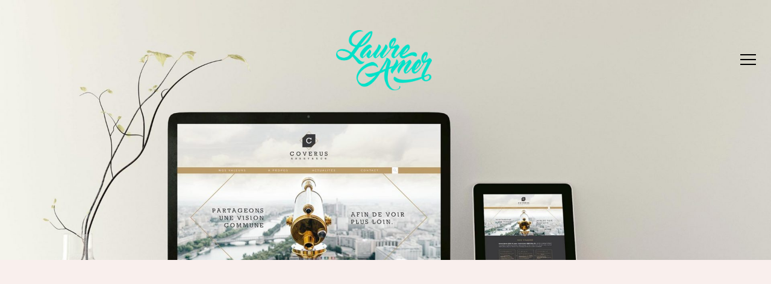

--- FILE ---
content_type: text/html; charset=UTF-8
request_url: https://laureamer.com/portfolio/coverus/
body_size: 22126
content:
<!doctype html>
<!--[if lt IE 10]>
<html class="ie9 no-js" lang="fr-FR">
<![endif]-->
<!--[if (gt IE 9)|!(IE)]><!-->

<html class="no-js" lang="fr-FR"> <!--<![endif]-->

	<head>
		<meta charset="UTF-8">
				<title>Coverus &#8211; • Laure Amer • Directrice Artistique &amp; Illustratrice •</title>
<meta name='robots' content='max-image-preview:large' />
<link rel='dns-prefetch' href='//www.google.com' />
<link rel='dns-prefetch' href='//fonts.googleapis.com' />
<link rel='dns-prefetch' href='//s.w.org' />
<link rel="alternate" type="application/rss+xml" title="• Laure Amer • Directrice Artistique &amp; Illustratrice • &raquo; Flux" href="https://laureamer.com/feed/" />
<link rel="alternate" type="application/rss+xml" title="• Laure Amer • Directrice Artistique &amp; Illustratrice • &raquo; Flux des commentaires" href="https://laureamer.com/comments/feed/" />
<meta name="viewport" content="width=device-width, initial-scale=1, maximum-scale=1, user-scalable=no">
<meta name="application-name" content="• Laure Amer • Directrice Artistique &amp; Illustratrice •">
		<script type="text/javascript">
			window._wpemojiSettings = {"baseUrl":"https:\/\/s.w.org\/images\/core\/emoji\/13.1.0\/72x72\/","ext":".png","svgUrl":"https:\/\/s.w.org\/images\/core\/emoji\/13.1.0\/svg\/","svgExt":".svg","source":{"concatemoji":"https:\/\/laureamer.com\/wp-includes\/js\/wp-emoji-release.min.js?ver=5.8.12"}};
			!function(e,a,t){var n,r,o,i=a.createElement("canvas"),p=i.getContext&&i.getContext("2d");function s(e,t){var a=String.fromCharCode;p.clearRect(0,0,i.width,i.height),p.fillText(a.apply(this,e),0,0);e=i.toDataURL();return p.clearRect(0,0,i.width,i.height),p.fillText(a.apply(this,t),0,0),e===i.toDataURL()}function c(e){var t=a.createElement("script");t.src=e,t.defer=t.type="text/javascript",a.getElementsByTagName("head")[0].appendChild(t)}for(o=Array("flag","emoji"),t.supports={everything:!0,everythingExceptFlag:!0},r=0;r<o.length;r++)t.supports[o[r]]=function(e){if(!p||!p.fillText)return!1;switch(p.textBaseline="top",p.font="600 32px Arial",e){case"flag":return s([127987,65039,8205,9895,65039],[127987,65039,8203,9895,65039])?!1:!s([55356,56826,55356,56819],[55356,56826,8203,55356,56819])&&!s([55356,57332,56128,56423,56128,56418,56128,56421,56128,56430,56128,56423,56128,56447],[55356,57332,8203,56128,56423,8203,56128,56418,8203,56128,56421,8203,56128,56430,8203,56128,56423,8203,56128,56447]);case"emoji":return!s([10084,65039,8205,55357,56613],[10084,65039,8203,55357,56613])}return!1}(o[r]),t.supports.everything=t.supports.everything&&t.supports[o[r]],"flag"!==o[r]&&(t.supports.everythingExceptFlag=t.supports.everythingExceptFlag&&t.supports[o[r]]);t.supports.everythingExceptFlag=t.supports.everythingExceptFlag&&!t.supports.flag,t.DOMReady=!1,t.readyCallback=function(){t.DOMReady=!0},t.supports.everything||(n=function(){t.readyCallback()},a.addEventListener?(a.addEventListener("DOMContentLoaded",n,!1),e.addEventListener("load",n,!1)):(e.attachEvent("onload",n),a.attachEvent("onreadystatechange",function(){"complete"===a.readyState&&t.readyCallback()})),(n=t.source||{}).concatemoji?c(n.concatemoji):n.wpemoji&&n.twemoji&&(c(n.twemoji),c(n.wpemoji)))}(window,document,window._wpemojiSettings);
		</script>
		<style type="text/css">
img.wp-smiley,
img.emoji {
	display: inline !important;
	border: none !important;
	box-shadow: none !important;
	height: 1em !important;
	width: 1em !important;
	margin: 0 .07em !important;
	vertical-align: -0.1em !important;
	background: none !important;
	padding: 0 !important;
}
</style>
	<link rel='stylesheet' id='wp-block-library-css'  href='https://laureamer.com/wp-includes/css/dist/block-library/style.min.css?ver=5.8.12' type='text/css' media='all' />
<link rel='stylesheet' id='contact-form-7-css'  href='https://laureamer.com/wp-content/plugins/contact-form-7/includes/css/styles.css?ver=5.5.2' type='text/css' media='all' />
<link rel='stylesheet' id='rs-plugin-settings-css'  href='https://laureamer.com/wp-content/plugins/revslider/public/assets/css/settings.css?ver=5.4.8.3' type='text/css' media='all' />
<style id='rs-plugin-settings-inline-css' type='text/css'>
#rs-demo-id {}
</style>
<link rel='stylesheet' id='font-awesome-css'  href='https://laureamer.com/wp-content/themes/fildisi/css/font-awesome.min.css?ver=4.7.0' type='text/css' media='all' />
<link rel='stylesheet' id='fildisi-eutf-theme-style-css'  href='https://laureamer.com/wp-content/themes/fildisi/css/theme-style.css?ver=1.9' type='text/css' media='all' />
<link rel='stylesheet' id='fildisi-eutf-elements-css'  href='https://laureamer.com/wp-content/themes/fildisi/css/elements.css?ver=1.9' type='text/css' media='all' />
<link rel='stylesheet' id='fildisi-eutf-custom-style-css'  href='https://laureamer.com/wp-content/themes/fildisi/css/responsive.css?ver=1.9' type='text/css' media='all' />
<style id='fildisi-eutf-custom-style-inline-css' type='text/css'>
.vc_custom_1614617331814{margin-top: 100px !important;}.vc_custom_1621605695877{margin-top: 100px !important;}.vc_custom_1614848009271{padding-top: 20px !important;padding-right: 20px !important;padding-bottom: 20px !important;padding-left: 20px !important;}
 body { font-size: 14px; font-family: Poppins; font-weight: 400; line-height: 28px; letter-spacing: 0px; } #eut-header .eut-logo.eut-logo-text a { font-family: Poppins; font-weight: 700; font-style: normal; font-size: 36px; text-transform: none; letter-spacing: 0px; } .eut-main-menu .eut-wrapper > ul > li > a, .eut-main-menu .eut-wrapper > ul > li.megamenu > ul > li > a, .eut-toggle-hiddenarea .eut-label, .eut-main-menu .eut-wrapper > ul > li ul li.eut-goback a { font-family: Poppins; font-weight: 600; font-style: normal; font-size: 11px; text-transform: uppercase; letter-spacing: 1.5px; } .eut-slide-menu .eut-main-menu .eut-wrapper ul li.megamenu ul li:not(.eut-goback) > a, .eut-main-menu .eut-wrapper > ul > li ul li a, #eut-header .eut-shoppin-cart-content { font-family: Poppins; font-weight: 400; font-style: normal; font-size: 11px; text-transform: none; letter-spacing: 0px; } .eut-main-menu .eut-menu-description { font-family: Poppins; font-weight: 400; font-style: normal; font-size: 11px; text-transform: none; letter-spacing: 0px; } #eut-hidden-menu .eut-hiddenarea-content .eut-menu > li > a, #eut-hidden-menu ul.eut-menu > li.megamenu > ul > li > a, #eut-hidden-menu ul.eut-menu > li ul li.eut-goback a { font-family: Poppins; font-weight: 600; font-style: normal; font-size: 30px; text-transform: capitalize; } #eut-hidden-menu.eut-slide-menu ul li.megamenu ul li:not(.eut-goback) > a, #eut-hidden-menu.eut-slide-menu ul li ul li:not(.eut-goback) > a, #eut-hidden-menu.eut-toggle-menu ul li.megamenu ul li > a, #eut-hidden-menu.eut-toggle-menu ul li ul li > a { font-family: Poppins; font-weight: 500; font-style: normal; font-size: 12px; text-transform: none; letter-spacing: 0px; } #eut-hidden-menu .eut-menu-description { font-family: Poppins; font-weight: 400; font-style: normal; font-size: 11px; text-transform: none; letter-spacing: 0px; } h1, .eut-h1, #eut-theme-wrapper .eut-modal .eut-search input[type='text'], .eut-dropcap span, p.eut-dropcap:first-letter { font-family: Poppins; font-weight: 600; font-style: normal; text-transform: none; font-size: 60px; line-height: 72px; letter-spacing: -2.5px; } h2, .eut-h2 { font-family: Poppins; font-weight: 600; font-style: normal; text-transform: none; font-size: 48px; line-height: 64px; letter-spacing: -2px; } h3, .eut-h3 { font-family: Poppins; font-weight: 600; font-style: normal; text-transform: none; font-size: 38px; line-height: 56px; letter-spacing: -1.5px; } h4, .eut-h4 { font-family: Poppins; font-weight: 600; font-style: normal; text-transform: none; font-size: 30px; line-height: 48px; letter-spacing: -1px; } h5, .eut-h5 { font-family: Poppins; font-weight: 600; font-style: normal; text-transform: none; font-size: 20px; line-height: 38px; letter-spacing: 0px; } h6, .eut-h6, .vc_tta.vc_general .vc_tta-panel-title, #eut-main-content .vc_tta.vc_general .vc_tta-tab > a { font-family: Poppins; font-weight: 600; font-style: normal; text-transform: none; font-size: 14px; line-height: 32px; letter-spacing: 0px; } #eut-page-title .eut-title, #eut-blog-title .eut-title, #eut-search-page-title .eut-title { font-family: Poppins; font-weight: 600; font-style: normal; font-size: 48px; text-transform: none; line-height: 64px; letter-spacing: -2px; } #eut-page-title .eut-description, #eut-blog-title .eut-description, #eut-blog-title .eut-description p, #eut-search-page-title .eut-description { font-family: Poppins; font-weight: 400; font-style: normal; font-size: 24px; text-transform: none; line-height: 36px; letter-spacing: 0px; } #eut-post-title .eut-title-categories { font-family: Poppins; font-weight: 300; font-style: normal; font-size: 12px; text-transform: none; line-height: 24px; letter-spacing: 1px; } #eut-post-title .eut-post-meta, #eut-post-title .eut-post-meta li{ font-family: Poppins; font-weight: 400; font-style: normal; font-size: 12px; text-transform: capitalize; line-height: 24px; letter-spacing: 1px; } .eut-single-simple-title { font-family: Poppins; font-weight: 300; font-style: normal; font-size: 36px; text-transform: none; line-height: 56px; letter-spacing: 0px; } #eut-post-title .eut-title { font-family: Poppins; font-weight: 600; font-style: normal; font-size: 48px; text-transform: none; line-height: 64px; letter-spacing: -2px; } #eut-post-title .eut-description { font-family: Poppins; font-weight: 400; font-style: normal; font-size: 24px; text-transform: none; line-height: 36px; letter-spacing: 1px; } #eut-portfolio-title .eut-title { font-family: Poppins; font-weight: 600; font-style: normal; font-size: 48px; text-transform: none; line-height: 64px; letter-spacing: -2px; } #eut-portfolio-title .eut-description { font-family: Poppins; font-weight: 400; font-style: normal; font-size: 18px; text-transform: none; line-height: 34px; letter-spacing: 0px; } #eut-forum-title .eut-title { font-family: Poppins; font-weight: 700; font-style: normal; font-size: 48px; text-transform: none; line-height: 60px; letter-spacing: 0px; } .eut-product-area .product_title { font-family: Poppins; font-weight: 600; font-style: normal; font-size: 38px; text-transform: none; line-height: 48px; letter-spacing: -2px; } #eut-entry-summary .eut-short-description p { font-family: Hind; font-weight: 400; font-style: normal; font-size: 16px; text-transform: none; line-height: 32px; letter-spacing: 0px; } #eut-product-title .eut-title, #eut-product-tax-title .eut-title, .woocommerce-page #eut-page-title .eut-title { font-family: Poppins; font-weight: 600; font-style: normal; font-size: 48px; text-transform: none; line-height: 64px; letter-spacing: -2px; } #eut-product-title .eut-description, #eut-product-tax-title .eut-description, #eut-product-tax-title .eut-description p, .woocommerce-page #eut-page-title .eut-description { font-family: Hind; font-weight: 400; font-style: normal; font-size: 24px; text-transform: none; line-height: 36px; letter-spacing: 0px; } #eut-feature-section .eut-subheading { font-family: Poppins; font-weight: 400; font-style: normal; font-size: 16px; text-transform: uppercase; line-height: 18px; letter-spacing: 1.5px; } #eut-feature-section .eut-title { font-family: Poppins; font-weight: 600; font-style: normal; font-size: 48px; text-transform: none; line-height: 64px; letter-spacing: -2px; } #eut-feature-section .eut-description { font-family: Hind; font-weight: 400; font-style: normal; font-size: 24px; text-transform: none; line-height: 36px; letter-spacing: 0px; } #eut-event-title .eut-title, #eut-event-tax-title .eut-title { font-family: Poppins; font-weight: 700; font-style: normal; font-size: 60px; text-transform: none; line-height: 72px; letter-spacing: 0px; } #eut-event-title .eut-description, #eut-event-tax-title .eut-description, #eut-event-tax-title .eut-description p { font-family: "Hind Siliguri"; font-weight: 400; font-style: normal; font-size: 20px; text-transform: none; line-height: 30px; letter-spacing: 0px; } #eut-feature-section.eut-fullscreen .eut-subheading { font-family: Poppins; font-weight: 400; font-style: normal; font-size: 16px; text-transform: uppercase; line-height: 18px; letter-spacing: 0px; } #eut-feature-section.eut-fullscreen .eut-title { font-family: Poppins; font-weight: 600; font-style: normal; font-size: 90px; text-transform: none; line-height: 100px; letter-spacing: -1px; } #eut-feature-section.eut-fullscreen .eut-description { font-family: Hind; font-weight: 400; font-style: normal; font-size: 24px; text-transform: none; line-height: 36px; letter-spacing: 0px; } .eut-leader-text, .eut-leader-text p, p.eut-leader-text, .eut-quote-text, blockquote p { font-family: Hind; font-weight: 300; font-style: normal; font-size: 20px; text-transform: none; line-height: 36px; letter-spacing: 0px; } .eut-subtitle, .eut-subtitle p, .eut-subtitle-text { font-family: Poppins; font-weight: 300; font-style: normal; font-size: 16px; text-transform: uppercase; line-height: 24px; letter-spacing: 2px; } .eut-small-text, span.wpcf7-not-valid-tip, div.wpcf7-mail-sent-ok, div.wpcf7-validation-errors, .eut-post-meta-wrapper .eut-categories li { font-family: Poppins; font-weight: 400; font-style: normal; font-size: 10px; text-transform: uppercase; letter-spacing: 1px; } .eut-link-text, .eut-btn, input[type='submit'], input[type='reset'], input[type='button'], button:not(.mfp-arrow):not(.eut-search-btn), #eut-header .eut-shoppin-cart-content .total, #eut-header .eut-shoppin-cart-content .button, #cancel-comment-reply-link, .eut-anchor-menu .eut-anchor-wrapper .eut-container > ul > li > a, .eut-anchor-menu .eut-anchor-wrapper .eut-container ul.sub-menu li a, h3#reply-title { font-family: Poppins !important; font-weight: 600 !important; font-style: normal; font-size: 12px !important; text-transform: uppercase; letter-spacing: 0px; } .eut-btn.eut-btn-extrasmall, .widget.woocommerce button[type='submit'] { font-size: 8px !important; } .eut-btn.eut-btn-small { font-size: 10px !important; } .eut-btn.eut-btn-large { font-size: 14px !important; } .eut-btn.eut-btn-extralarge { font-size: 16px !important; } .eut-widget-title { font-family: Poppins; font-weight: 600; font-style: normal; font-size: 14px; text-transform: capitalize; line-height: 32px; letter-spacing: 0px; } .widget, .widgets, .widget p { font-family: Hind; font-weight: 400; font-style: normal; font-size: 14px; text-transform: none; line-height: 28px; letter-spacing: 0px; } .single-post #eut-single-content, .single-product #tab-description, .single-tribe_events #eut-single-content { font-size: 16px; font-family: Poppins; font-weight: 300; line-height: 30px; letter-spacing: 0px; } .eut-custom-font-1, #eut-feature-section .eut-subheading.eut-custom-font-1, #eut-feature-section.eut-fullscreen .eut-subheading.eut-custom-font-1, #eut-feature-section .eut-title.eut-custom-font-1, #eut-feature-section.eut-fullscreen .eut-title.eut-custom-font-1, #eut-feature-section .eut-description.eut-custom-font-1, #eut-feature-section.eut-fullscreen .eut-description.eut-custom-font-1 { font-family: "Playfair Display"; font-weight: 400; font-style: normal; text-transform: none; letter-spacing: 0px; } .eut-custom-font-2, #eut-feature-section .eut-subheading.eut-custom-font-2, #eut-feature-section.eut-fullscreen .eut-subheading.eut-custom-font-2, #eut-feature-section .eut-title.eut-custom-font-2, #eut-feature-section.eut-fullscreen .eut-title.eut-custom-font-2, #eut-feature-section .eut-description.eut-custom-font-2, #eut-feature-section.eut-fullscreen .eut-description.eut-custom-font-2 { font-family: "Playfair Display"; font-weight: 700; font-style: italic; text-transform: none; letter-spacing: 0px; } .eut-custom-font-3, #eut-feature-section .eut-subheading.eut-custom-font-3, #eut-feature-section.eut-fullscreen .eut-subheading.eut-custom-font-3, #eut-feature-section .eut-title.eut-custom-font-3, #eut-feature-section.eut-fullscreen .eut-title.eut-custom-font-3, #eut-feature-section .eut-description.eut-custom-font-3, #eut-feature-section.eut-fullscreen .eut-description.eut-custom-font-3 { font-family: Roboto; font-weight: 300; font-style: normal; text-transform: none; letter-spacing: 0px; } .eut-custom-font-4, #eut-feature-section .eut-subheading.eut-custom-font-4, #eut-feature-section.eut-fullscreen .eut-subheading.eut-custom-font-4, #eut-feature-section .eut-title.eut-custom-font-4, #eut-feature-section.eut-fullscreen .eut-title.eut-custom-font-4, #eut-feature-section .eut-description.eut-custom-font-4, #eut-feature-section.eut-fullscreen .eut-description.eut-custom-font-4 { font-family: Arial, Helvetica, sans-serif; font-weight: normal; font-style: normal; text-transform: none; letter-spacing: 0px; } .eut-blog-leader .eut-post-list .eut-post-content p { max-height: 56px; } @media only screen and (min-width: 1201px) and (max-width: 1440px) { } @media only screen and (min-width: 960px) and (max-width: 1200px) { h1,.eut-h1,#eut-theme-wrapper .eut-modal .eut-search input[type="text"],.eut-dropcap span,p.eut-dropcap:first-letter { font-size: 54px; line-height: 1.2em; } .eut-h1.eut-heading-120 { font-size: 47px; } .eut-h1.eut-heading-140 { font-size: 47px; } .eut-h1.eut-heading-160 { font-size: 47px; } .eut-h1.eut-heading-180 { font-size: 47px; } .eut-h1.eut-heading-200 { font-size: 39px; } .eut-h1.eut-heading-250 { font-size: 32px; } .eut-h1.eut-heading-300 { font-size: 32px; } h2,.eut-h2 { font-size: 43px; line-height: 1.33em; } .eut-h2.eut-heading-120 { font-size: 38px; } .eut-h2.eut-heading-140 { font-size: 38px; } .eut-h2.eut-heading-160 { font-size: 38px; } .eut-h2.eut-heading-180 { font-size: 38px; } .eut-h2.eut-heading-200 { font-size: 31px; } .eut-h2.eut-heading-250 { font-size: 25px; } .eut-h2.eut-heading-300 { font-size: 25px; } h3,.eut-h3 { font-size: 34px; line-height: 1.47em; } .eut-h3.eut-heading-120 { font-size: 30px; } .eut-h3.eut-heading-140 { font-size: 30px; } .eut-h3.eut-heading-160 { font-size: 30px; } .eut-h3.eut-heading-180 { font-size: 30px; } .eut-h3.eut-heading-200 { font-size: 24px; } .eut-h3.eut-heading-250 { font-size: 20px; } .eut-h3.eut-heading-300 { font-size: 20px; } h4,.eut-h4 { font-size: 27px; line-height: 1.6em; } .eut-h4.eut-heading-120 { font-size: 23px; } .eut-h4.eut-heading-140 { font-size: 23px; } .eut-h4.eut-heading-160 { font-size: 23px; } .eut-h4.eut-heading-180 { font-size: 23px; } .eut-h4.eut-heading-200 { font-size: 19px; } .eut-h4.eut-heading-250 { font-size: 16px; } .eut-h4.eut-heading-300 { font-size: 16px; } h5,.eut-h5 { font-size: 18px; line-height: 1.9em; } .eut-h5.eut-heading-120 { font-size: 16px; } .eut-h5.eut-heading-140 { font-size: 16px; } .eut-h5.eut-heading-160 { font-size: 16px; } .eut-h5.eut-heading-180 { font-size: 16px; } .eut-h5.eut-heading-200 { font-size: 13px; } .eut-h5.eut-heading-250 { font-size: 11px; } .eut-h5.eut-heading-300 { font-size: 11px; } .eut-h6.eut-heading-160 { font-size: 11px; } .eut-h6.eut-heading-180 { font-size: 11px; } .eut-h6.eut-heading-200 { font-size: 9px; } .eut-h6.eut-heading-250 { font-size: 7px; } .eut-h6.eut-heading-300 { font-size: 7px; } #eut-page-title .eut-title,#eut-blog-title .eut-title,#eut-search-page-title .eut-title { font-size: 43px; line-height: 1.33em; } #eut-post-title .eut-title { font-size: 43px; line-height: 1.33em; } .eut-single-simple-title { font-size: 32px; line-height: 1.56em; } #eut-portfolio-title .eut-title { font-size: 43px; line-height: 1.33em; } #eut-forum-title .eut-title { font-size: 43px; line-height: 1.25em; } .eut-product-area .product_title { font-size: 34px; line-height: 1.26em; } #eut-product-title .eut-title,#eut-product-tax-title .eut-title,.woocommerce-page #eut-page-title .eut-title { font-size: 43px; line-height: 1.33em; } #eut-event-title .eut-title,#eut-event-tax-title .eut-title { font-size: 54px; line-height: 1.2em; } #eut-feature-section .eut-title { font-size: 43px; line-height: 1.33em; } #eut-feature-section.eut-fullscreen .eut-title { font-size: 81px; line-height: 1.11em; } #eut-feature-section.eut-fullscreen .eut-description { font-size: 22px; line-height: 1.5em; } #eut-page-title .eut-description,#eut-blog-title .eut-description,#eut-blog-title .eut-description p,#eut-search-page-title .eut-description { font-size: 22px; line-height: 1.5em; } #eut-post-title .eut-description { font-size: 22px; line-height: 1.5em; } #eut-entry-summary .eut-short-description p { font-size: 14px; line-height: 2em; } #eut-product-title .eut-description,#eut-product-tax-title .eut-description,#eut-product-tax-title .eut-description p,.woocommerce-page #eut-page-title .eut-description { font-size: 22px; line-height: 1.5em; } #eut-event-title .eut-description,#eut-event-tax-title .eut-description,#eut-event-tax-title .eut-description p { font-size: 18px; line-height: 1.5em; } #eut-feature-section .eut-subheading { font-size: 14px; line-height: 1.13em; } #eut-feature-section.eut-fullscreen .eut-subheading { font-size: 14px; line-height: 1.13em; } #eut-feature-section .eut-description { font-size: 22px; line-height: 1.5em; } .eut-leader-text,.eut-leader-text p,p.eut-leader-text,.eut-quote-text,blockquote p { font-size: 18px; line-height: 1.8em; } .eut-subtitle,.eut-subtitle-text { font-size: 14px; line-height: 1.5em; } #eut-hidden-menu .eut-hiddenarea-content .eut-menu > li > a,#eut-hidden-menu ul.eut-menu > li.megamenu > ul > li > a,#eut-hidden-menu ul.eut-menu > li ul li.eut-goback a { font-size: 27px; line-height: 1.07em; } } @media only screen and (min-width: 768px) and (max-width: 959px) { h1,.eut-h1,#eut-theme-wrapper .eut-modal .eut-search input[type="text"],.eut-dropcap span,p.eut-dropcap:first-letter { font-size: 48px; line-height: 1.2em; } .eut-h1.eut-heading-120 { font-size: 42px; } .eut-h1.eut-heading-140 { font-size: 42px; } .eut-h1.eut-heading-160 { font-size: 42px; } .eut-h1.eut-heading-180 { font-size: 42px; } .eut-h1.eut-heading-200 { font-size: 34px; } .eut-h1.eut-heading-250 { font-size: 28px; } .eut-h1.eut-heading-300 { font-size: 28px; } h2,.eut-h2 { font-size: 38px; line-height: 1.33em; } .eut-h2.eut-heading-120 { font-size: 33px; } .eut-h2.eut-heading-140 { font-size: 33px; } .eut-h2.eut-heading-160 { font-size: 33px; } .eut-h2.eut-heading-180 { font-size: 33px; } .eut-h2.eut-heading-200 { font-size: 27px; } .eut-h2.eut-heading-250 { font-size: 23px; } .eut-h2.eut-heading-300 { font-size: 23px; } h3,.eut-h3 { font-size: 30px; line-height: 1.47em; } .eut-h3.eut-heading-120 { font-size: 26px; } .eut-h3.eut-heading-140 { font-size: 26px; } .eut-h3.eut-heading-160 { font-size: 26px; } .eut-h3.eut-heading-180 { font-size: 26px; } .eut-h3.eut-heading-200 { font-size: 22px; } .eut-h3.eut-heading-250 { font-size: 18px; } .eut-h3.eut-heading-300 { font-size: 18px; } h4,.eut-h4 { font-size: 24px; line-height: 1.6em; } .eut-h4.eut-heading-120 { font-size: 21px; } .eut-h4.eut-heading-140 { font-size: 21px; } .eut-h4.eut-heading-160 { font-size: 21px; } .eut-h4.eut-heading-180 { font-size: 21px; } .eut-h4.eut-heading-200 { font-size: 17px; } .eut-h4.eut-heading-250 { font-size: 14px; } .eut-h4.eut-heading-300 { font-size: 14px; } h5,.eut-h5 { font-size: 16px; line-height: 1.9em; } .eut-h5.eut-heading-120 { font-size: 14px; } .eut-h5.eut-heading-140 { font-size: 14px; } .eut-h5.eut-heading-160 { font-size: 14px; } .eut-h5.eut-heading-180 { font-size: 14px; } .eut-h5.eut-heading-200 { font-size: 11px; } .eut-h5.eut-heading-250 { font-size: 9px; } .eut-h5.eut-heading-300 { font-size: 9px; } .eut-h6.eut-heading-160 { font-size: 10px; } .eut-h6.eut-heading-180 { font-size: 10px; } .eut-h6.eut-heading-200 { font-size: 8px; } .eut-h6.eut-heading-250 { font-size: 7px; } .eut-h6.eut-heading-300 { font-size: 7px; } #eut-page-title .eut-title,#eut-blog-title .eut-title,#eut-search-page-title .eut-title { font-size: 41px; line-height: 1.33em; } #eut-post-title .eut-title { font-size: 41px; line-height: 1.33em; } .eut-single-simple-title { font-size: 31px; line-height: 1.56em; } #eut-portfolio-title .eut-title { font-size: 41px; line-height: 1.33em; } #eut-forum-title .eut-title { font-size: 41px; line-height: 1.25em; } .eut-product-area .product_title { font-size: 32px; line-height: 1.26em; } #eut-product-title .eut-title,#eut-product-tax-title .eut-title,.woocommerce-page #eut-page-title .eut-title { font-size: 41px; line-height: 1.33em; } #eut-event-title .eut-title,#eut-event-tax-title .eut-title { font-size: 51px; line-height: 1.2em; } #eut-feature-section .eut-title { font-size: 41px; line-height: 1.33em; } #eut-feature-section.eut-fullscreen .eut-title { font-size: 77px; line-height: 1.11em; } #eut-feature-section.eut-fullscreen .eut-description { font-size: 20px; line-height: 1.5em; } #eut-page-title .eut-description,#eut-blog-title .eut-description,#eut-blog-title .eut-description p,#eut-search-page-title .eut-description { font-size: 19px; line-height: 1.5em; } #eut-post-title .eut-description { font-size: 19px; line-height: 1.5em; } #eut-entry-summary .eut-short-description p { font-size: 13px; line-height: 2em; } #eut-product-title .eut-description,#eut-product-tax-title .eut-description,#eut-product-tax-title .eut-description p,.woocommerce-page #eut-page-title .eut-description { font-size: 19px; line-height: 1.5em; } #eut-event-title .eut-description,#eut-event-tax-title .eut-description,#eut-event-tax-title .eut-description p { font-size: 16px; line-height: 1.5em; } #eut-feature-section .eut-subheading { font-size: 13px; line-height: 1.13em; } #eut-feature-section.eut-fullscreen .eut-subheading { font-size: 13px; line-height: 1.13em; } #eut-feature-section .eut-description { font-size: 19px; line-height: 1.5em; } .eut-leader-text,.eut-leader-text p,p.eut-leader-text,.eut-quote-text,blockquote p { font-size: 16px; line-height: 1.8em; } .eut-subtitle,.eut-subtitle-text { font-size: 13px; line-height: 1.5em; } #eut-hidden-menu .eut-hiddenarea-content .eut-menu > li > a,#eut-hidden-menu ul.eut-menu > li.megamenu > ul > li > a,#eut-hidden-menu ul.eut-menu > li ul li.eut-goback a { font-size: 24px; line-height: 1.07em; } } @media only screen and (max-width: 767px) { h1,.eut-h1,#eut-theme-wrapper .eut-modal .eut-search input[type="text"],.eut-dropcap span,p.eut-dropcap:first-letter { font-size: 42px; line-height: 1.2em; } .eut-h1.eut-heading-120 { font-size: 37px; } .eut-h1.eut-heading-140 { font-size: 37px; } .eut-h1.eut-heading-160 { font-size: 37px; } .eut-h1.eut-heading-180 { font-size: 37px; } .eut-h1.eut-heading-200 { font-size: 30px; } .eut-h1.eut-heading-250 { font-size: 25px; } .eut-h1.eut-heading-300 { font-size: 25px; } h2,.eut-h2 { font-size: 34px; line-height: 1.33em; } .eut-h2.eut-heading-120 { font-size: 29px; } .eut-h2.eut-heading-140 { font-size: 29px; } .eut-h2.eut-heading-160 { font-size: 29px; } .eut-h2.eut-heading-180 { font-size: 29px; } .eut-h2.eut-heading-200 { font-size: 24px; } .eut-h2.eut-heading-250 { font-size: 20px; } .eut-h2.eut-heading-300 { font-size: 20px; } h3,.eut-h3 { font-size: 27px; line-height: 1.47em; } .eut-h3.eut-heading-120 { font-size: 23px; } .eut-h3.eut-heading-140 { font-size: 23px; } .eut-h3.eut-heading-160 { font-size: 23px; } .eut-h3.eut-heading-180 { font-size: 23px; } .eut-h3.eut-heading-200 { font-size: 19px; } .eut-h3.eut-heading-250 { font-size: 16px; } .eut-h3.eut-heading-300 { font-size: 16px; } h4,.eut-h4 { font-size: 21px; line-height: 1.6em; } .eut-h4.eut-heading-120 { font-size: 18px; } .eut-h4.eut-heading-140 { font-size: 18px; } .eut-h4.eut-heading-160 { font-size: 18px; } .eut-h4.eut-heading-180 { font-size: 18px; } .eut-h4.eut-heading-200 { font-size: 15px; } .eut-h4.eut-heading-250 { font-size: 12px; } .eut-h4.eut-heading-300 { font-size: 12px; } h5,.eut-h5 { font-size: 14px; line-height: 1.9em; } .eut-h5.eut-heading-120 { font-size: 12px; } .eut-h5.eut-heading-140 { font-size: 12px; } .eut-h5.eut-heading-160 { font-size: 12px; } .eut-h5.eut-heading-180 { font-size: 12px; } .eut-h5.eut-heading-200 { font-size: 10px; } .eut-h5.eut-heading-250 { font-size: 8px; } .eut-h5.eut-heading-300 { font-size: 8px; } .eut-h6.eut-heading-160 { font-size: 9px; } .eut-h6.eut-heading-180 { font-size: 9px; } .eut-h6.eut-heading-200 { font-size: 7px; } .eut-h6.eut-heading-250 { font-size: 6px; } .eut-h6.eut-heading-300 { font-size: 6px; } #eut-page-title .eut-title,#eut-blog-title .eut-title,#eut-search-page-title .eut-title { font-size: 29px; line-height: 1.33em; } #eut-post-title .eut-title { font-size: 29px; line-height: 1.33em; } .eut-single-simple-title { font-size: 22px; line-height: 1.56em; } #eut-portfolio-title .eut-title { font-size: 29px; line-height: 1.33em; } #eut-forum-title .eut-title { font-size: 29px; line-height: 1.25em; } .eut-product-area .product_title { font-size: 23px; line-height: 1.26em; } #eut-product-title .eut-title,#eut-product-tax-title .eut-title,.woocommerce-page #eut-page-title .eut-title { font-size: 29px; line-height: 1.33em; } #eut-event-title .eut-title,#eut-event-tax-title .eut-title { font-size: 36px; line-height: 1.2em; } #eut-feature-section .eut-title { font-size: 29px; line-height: 1.33em; } #eut-feature-section.eut-fullscreen .eut-title { font-size: 54px; line-height: 1.11em; } #eut-feature-section.eut-fullscreen .eut-description { font-size: 14px; line-height: 1.5em; } #eut-page-title .eut-description,#eut-blog-title .eut-description,#eut-blog-title .eut-description p,#eut-search-page-title .eut-description { font-size: 19px; line-height: 1.5em; } #eut-post-title .eut-description { font-size: 19px; line-height: 1.5em; } #eut-entry-summary .eut-short-description p { font-size: 13px; line-height: 2em; } #eut-product-title .eut-description,#eut-product-tax-title .eut-description,#eut-product-tax-title .eut-description p,.woocommerce-page #eut-page-title .eut-description { font-size: 19px; line-height: 1.5em; } #eut-event-title .eut-description,#eut-event-tax-title .eut-description,#eut-event-tax-title .eut-description p { font-size: 16px; line-height: 1.5em; } #eut-feature-section .eut-subheading { font-size: 13px; line-height: 1.13em; } #eut-feature-section.eut-fullscreen .eut-subheading { font-size: 13px; line-height: 1.13em; } #eut-feature-section .eut-description { font-size: 19px; line-height: 1.5em; } .eut-leader-text,.eut-leader-text p,p.eut-leader-text,.eut-quote-text,blockquote p { font-size: 16px; line-height: 1.8em; } .eut-subtitle,.eut-subtitle-text { font-size: 13px; line-height: 1.5em; } #eut-hidden-menu .eut-hiddenarea-content .eut-menu > li > a,#eut-hidden-menu ul.eut-menu > li.megamenu > ul > li > a,#eut-hidden-menu ul.eut-menu > li ul li.eut-goback a { font-size: 24px; line-height: 1.07em; } } @media print { h1,.eut-h1,#eut-theme-wrapper .eut-modal .eut-search input[type="text"],.eut-dropcap span,p.eut-dropcap:first-letter { font-size: 42px; line-height: 1.2em; } .eut-h1.eut-heading-120 { font-size: 37px; } .eut-h1.eut-heading-140 { font-size: 37px; } .eut-h1.eut-heading-160 { font-size: 37px; } .eut-h1.eut-heading-180 { font-size: 37px; } .eut-h1.eut-heading-200 { font-size: 30px; } .eut-h1.eut-heading-250 { font-size: 25px; } .eut-h1.eut-heading-300 { font-size: 25px; } h2,.eut-h2 { font-size: 34px; line-height: 1.33em; } .eut-h2.eut-heading-120 { font-size: 29px; } .eut-h2.eut-heading-140 { font-size: 29px; } .eut-h2.eut-heading-160 { font-size: 29px; } .eut-h2.eut-heading-180 { font-size: 29px; } .eut-h2.eut-heading-200 { font-size: 24px; } .eut-h2.eut-heading-250 { font-size: 20px; } .eut-h2.eut-heading-300 { font-size: 20px; } h3,.eut-h3 { font-size: 27px; line-height: 1.47em; } .eut-h3.eut-heading-120 { font-size: 23px; } .eut-h3.eut-heading-140 { font-size: 23px; } .eut-h3.eut-heading-160 { font-size: 23px; } .eut-h3.eut-heading-180 { font-size: 23px; } .eut-h3.eut-heading-200 { font-size: 19px; } .eut-h3.eut-heading-250 { font-size: 16px; } .eut-h3.eut-heading-300 { font-size: 16px; } h4,.eut-h4 { font-size: 21px; line-height: 1.6em; } .eut-h4.eut-heading-120 { font-size: 18px; } .eut-h4.eut-heading-140 { font-size: 18px; } .eut-h4.eut-heading-160 { font-size: 18px; } .eut-h4.eut-heading-180 { font-size: 18px; } .eut-h4.eut-heading-200 { font-size: 15px; } .eut-h4.eut-heading-250 { font-size: 12px; } .eut-h4.eut-heading-300 { font-size: 12px; } h5,.eut-h5 { font-size: 14px; line-height: 1.9em; } .eut-h5.eut-heading-120 { font-size: 12px; } .eut-h5.eut-heading-140 { font-size: 12px; } .eut-h5.eut-heading-160 { font-size: 12px; } .eut-h5.eut-heading-180 { font-size: 12px; } .eut-h5.eut-heading-200 { font-size: 10px; } .eut-h5.eut-heading-250 { font-size: 8px; } .eut-h5.eut-heading-300 { font-size: 8px; } .eut-h6.eut-heading-160 { font-size: 9px; } .eut-h6.eut-heading-180 { font-size: 9px; } .eut-h6.eut-heading-200 { font-size: 7px; } .eut-h6.eut-heading-250 { font-size: 6px; } .eut-h6.eut-heading-300 { font-size: 6px; } #eut-page-title .eut-title,#eut-blog-title .eut-title,#eut-search-page-title .eut-title { font-size: 29px; line-height: 1.33em; } #eut-post-title .eut-title { font-size: 29px; line-height: 1.33em; } .eut-single-simple-title { font-size: 22px; line-height: 1.56em; } #eut-portfolio-title .eut-title { font-size: 29px; line-height: 1.33em; } #eut-forum-title .eut-title { font-size: 29px; line-height: 1.25em; } .eut-product-area .product_title { font-size: 23px; line-height: 1.26em; } #eut-product-title .eut-title,#eut-product-tax-title .eut-title,.woocommerce-page #eut-page-title .eut-title { font-size: 29px; line-height: 1.33em; } #eut-event-title .eut-title,#eut-event-tax-title .eut-title { font-size: 36px; line-height: 1.2em; } #eut-feature-section .eut-title { font-size: 29px; line-height: 1.33em; } #eut-feature-section.eut-fullscreen .eut-title { font-size: 54px; line-height: 1.11em; } #eut-feature-section.eut-fullscreen .eut-description { font-size: 14px; line-height: 1.5em; } #eut-page-title .eut-description,#eut-blog-title .eut-description,#eut-blog-title .eut-description p,#eut-search-page-title .eut-description { font-size: 19px; line-height: 1.5em; } #eut-post-title .eut-description { font-size: 19px; line-height: 1.5em; } #eut-entry-summary .eut-short-description p { font-size: 13px; line-height: 2em; } #eut-product-title .eut-description,#eut-product-tax-title .eut-description,#eut-product-tax-title .eut-description p,.woocommerce-page #eut-page-title .eut-description { font-size: 19px; line-height: 1.5em; } #eut-event-title .eut-description,#eut-event-tax-title .eut-description,#eut-event-tax-title .eut-description p { font-size: 16px; line-height: 1.5em; } #eut-feature-section .eut-subheading { font-size: 13px; line-height: 1.13em; } #eut-feature-section.eut-fullscreen .eut-subheading { font-size: 13px; line-height: 1.13em; } #eut-feature-section .eut-description { font-size: 19px; line-height: 1.5em; } .eut-leader-text,.eut-leader-text p,p.eut-leader-text,.eut-quote-text,blockquote p { font-size: 16px; line-height: 1.8em; } .eut-subtitle,.eut-subtitle-text { font-size: 13px; line-height: 1.5em; } #eut-hidden-menu .eut-hiddenarea-content .eut-menu > li > a,#eut-hidden-menu ul.eut-menu > li.megamenu > ul > li > a,#eut-hidden-menu ul.eut-menu > li ul li.eut-goback a { font-size: 24px; line-height: 1.07em; } } 
 a { color: #000000; } a:hover { color: #F95F51; } .eut-container, #disqus_thread, #eut-content.eut-left-sidebar .eut-content-wrapper, #eut-content.eut-right-sidebar .eut-content-wrapper { max-width: 1170px; } @media only screen and (max-width: 1230px) { .eut-container, #disqus_thread, #eut-content.eut-left-sidebar .eut-content-wrapper, #eut-content.eut-right-sidebar .eut-content-wrapper { width: 90%; max-width: 1170px; } } @media only screen and (min-width: 960px) { #eut-theme-wrapper.eut-header-side .eut-container, #eut-theme-wrapper.eut-header-side #eut-content.eut-left-sidebar .eut-content-wrapper, #eut-theme-wrapper.eut-header-side #eut-content.eut-right-sidebar .eut-content-wrapper { width: 90%; max-width: 1170px; } } body.eut-boxed #eut-theme-wrapper { width: 100%; max-width: 1220px; } .eut-body.eut-boxed #eut-header.eut-fixed #eut-main-header, .eut-body.eut-boxed #eut-fildisi-sticky-header, .eut-body.eut-boxed .eut-anchor-menu .eut-anchor-wrapper.eut-sticky, .eut-body.eut-boxed #eut-footer.eut-fixed-footer, .eut-body.eut-boxed #eut-top-bar.eut-fixed .eut-wrapper { max-width: 1220px; } @media only screen and (max-width: 1200px) { .eut-body.eut-boxed #eut-header.eut-sticky-header #eut-main-header.eut-header-default, .eut-body.eut-boxed #eut-header.eut-sticky-header #eut-main-header #eut-bottom-header, .eut-body.eut-boxed #eut-header.eut-fixed #eut-main-header { max-width: 90%; } .eut-body.eut-boxed #eut-top-bar.eut-fixed .eut-wrapper { max-width: 90%; } } #eut-top-bar .eut-wrapper { padding-top: 15px; padding-bottom: 15px; } #eut-top-bar .eut-wrapper, #eut-top-bar .eut-language > li > ul, #eut-top-bar .eut-top-bar-menu ul.sub-menu { background-color: #ffffff; color: #777777; } #eut-top-bar a { color: #777777; } #eut-top-bar a:hover { color: #F95F51; } #eut-main-header { background-color: rgba(249,239,237,0); } #eut-main-header.eut-transparent, #eut-main-header.eut-light, #eut-main-header.eut-dark { background-color: transparent; } #eut-main-header.eut-header-default, .eut-header-elements { border-color: rgba(0,0,0,0); } .eut-logo-text a, #eut-header .eut-main-menu .eut-wrapper > ul > li > a, .eut-header-element > a, .eut-header-element .eut-purchased-items { color: #000000; } .eut-hidden-menu-btn a .eut-item:not(.eut-with-text) span { background-color: #000000; } .eut-logo-text a:hover, #eut-header .eut-main-menu .eut-wrapper > ul > li.eut-current > a, #eut-header .eut-main-menu .eut-wrapper > ul > li.current-menu-item > a, #eut-header .eut-main-menu .eut-wrapper > ul > li.current-menu-ancestor > a, #eut-header .eut-main-menu .eut-wrapper > ul > li:hover > a, .eut-header-element > a:hover { color: #888888; } #eut-header .eut-main-menu.eut-menu-type-button .eut-wrapper > ul > li.current-menu-item > a span, #eut-header .eut-main-menu.eut-menu-type-button .eut-wrapper > ul > li.current-menu-ancestor > a span { border-color: #eef1f6; } #eut-header .eut-main-menu.eut-menu-type-button .eut-wrapper > ul > li:hover > a span, #eut-header .eut-main-menu.eut-menu-type-button .eut-wrapper > ul > li.active > a span { border-color: #f95f51; } #eut-header .eut-main-menu.eut-menu-type-underline .eut-wrapper > ul > li > a .eut-item:after { background-color: #eef1f6; } #eut-header .eut-main-menu.eut-menu-type-underline .eut-wrapper > ul > li:hover > a .eut-item:after, #eut-header .eut-main-menu.eut-menu-type-underline .eut-wrapper > ul > li.active > a .eut-item:after { background-color: #f95f51; } #eut-header .eut-main-menu .eut-wrapper > ul > li ul { background-color: #171a1d; } #eut-header .eut-main-menu .eut-wrapper > ul > li ul li a { color: #777777; } #eut-header .eut-main-menu .eut-wrapper > ul > li ul li a:hover, #eut-header .eut-main-menu .eut-wrapper > ul > li ul li.current-menu-item > a, #eut-header .eut-main-menu .eut-wrapper > ul li li.current-menu-ancestor > a { color: #ffffff; background-color: #171a1d; } #eut-header .eut-main-menu .eut-wrapper > ul > li.megamenu > ul > li > a { color: #ffffff; background-color: transparent; } #eut-header .eut-main-menu .eut-wrapper > ul > li.megamenu > ul > li:hover > a { color: #ffffff; } #eut-header .eut-horizontal-menu ul.eut-menu li.megamenu > .sub-menu > li { border-color: #333638; } #eut-header .eut-main-menu .eut-wrapper > ul > li ul li.eut-menu-type-button a { background-color: transparent; } #eut-main-header, .eut-logo { height: 200px; } .eut-logo a { height: 100px; } .eut-logo.eut-logo-text a { line-height: 200px; } .eut-logo .eut-wrapper img.eut-sticky { -webkit-transform: translateY(200px); -moz-transform: translateY(200px); -ms-transform: translateY(200px); -o-transform: translateY(200px); transform: translateY(200px); } #eut-header.eut-sticky-header #eut-main-header .eut-logo .eut-wrapper img.eut-sticky { -webkit-transform: translateY(0); -moz-transform: translateY(0); -ms-transform: translateY(0); -o-transform: translateY(0); transform: translateY(0); } #eut-main-menu .eut-wrapper > ul > li > a, .eut-header-element > a, .eut-no-assigned-menu { line-height: 200px; } .eut-logo .eut-wrapper img { padding-top: 0; padding-bottom: 0; } #eut-theme-wrapper.eut-feature-below #eut-goto-section-wrapper { margin-bottom: 200px; } @media only screen and (min-width: 1024px) { #eut-header.eut-overlapping + .eut-page-title, #eut-header.eut-overlapping + #eut-feature-section, #eut-header.eut-overlapping + #eut-content, #eut-header.eut-overlapping + .eut-single-wrapper, #eut-header.eut-overlapping + .eut-product-area { top: -200px; margin-bottom: -200px; } #eut-feature-section + #eut-header.eut-overlapping { top: -200px; } #eut-header { height: 200px; } } @media only screen and (min-width: 1024px) { #eut-header.eut-overlapping + #eut-content .eut-sidebar.eut-fixed-sidebar, #eut-header.eut-overlapping + .eut-single-wrapper .eut-sidebar.eut-fixed-sidebar { top: 200px; } } #eut-header .eut-main-menu .eut-item .label.eut-bg-default, #eut-hidden-menu .eut-item .label.eut-bg-default { background-color: #454545; color: #ffffff; } #eut-main-header.eut-light .eut-logo-text a, #eut-main-header.eut-light #eut-main-menu .eut-wrapper > ul > li > a, #eut-main-header.eut-light .eut-header-element > a, #eut-main-header.eut-light .eut-header-element .eut-purchased-items { color: #ffffff; color: rgba(255,255,255,0.7); } #eut-main-header.eut-light .eut-hidden-menu-btn a .eut-item:not(.eut-with-text) span { background-color: #ffffff; } #eut-main-header.eut-light .eut-logo-text a:hover, #eut-main-header.eut-light #eut-main-menu .eut-wrapper > ul > li.eut-current > a, #eut-main-header.eut-light #eut-main-menu .eut-wrapper > ul > li.current-menu-item > a, #eut-main-header.eut-light #eut-main-menu .eut-wrapper > ul > li:hover > a, #eut-main-header.eut-light #eut-main-menu .eut-wrapper > ul > li.current-menu-item > a, #eut-main-header.eut-light #eut-main-menu .eut-wrapper > ul > li.current-menu-ancestor > a, #eut-main-header.eut-light .eut-header-element > a:hover { color: #ffffff; } #eut-main-header.eut-light #eut-main-menu.eut-menu-type-button .eut-wrapper > ul > li.current-menu-item > a span, #eut-main-header.eut-light #eut-main-menu.eut-menu-type-button .eut-wrapper > ul > li.current-menu-ancestor > a span, #eut-main-header.eut-light #eut-main-menu.eut-menu-type-button .eut-wrapper > ul > li:hover > a span { border-color: #eef1f6; } #eut-main-header.eut-light #eut-main-menu.eut-menu-type-underline .eut-wrapper > ul > li > a .eut-item:after, #eut-main-header.eut-light #eut-main-menu.eut-menu-type-underline .eut-wrapper > ul > li:hover > a .eut-item:after { background-color: #eef1f6; } #eut-main-header.eut-light, #eut-main-header.eut-light .eut-header-elements, #eut-main-header.eut-header-default.eut-light, #eut-main-header.eut-light #eut-bottom-header { border-color: rgba(255,255,255,0); } #eut-main-header.eut-dark .eut-logo-text a, #eut-main-header.eut-dark #eut-main-menu .eut-wrapper > ul > li > a, #eut-main-header.eut-dark .eut-header-element > a, #eut-main-header.eut-dark .eut-header-element .eut-purchased-items { color: #000000; color: rgba(0,0,0,0.5); } #eut-main-header.eut-dark .eut-hidden-menu-btn a .eut-item:not(.eut-with-text) span { background-color: #000000; } #eut-main-header.eut-dark .eut-logo-text a:hover, #eut-main-header.eut-dark #eut-main-menu .eut-wrapper > ul > li.eut-current > a, #eut-main-header.eut-dark #eut-main-menu .eut-wrapper > ul > li.current-menu-item > a, #eut-main-header.eut-dark #eut-main-menu .eut-wrapper > ul > li:hover > a, #eut-main-header.eut-dark #eut-main-menu .eut-wrapper > ul > li.current-menu-item > a, #eut-main-header.eut-dark #eut-main-menu .eut-wrapper > ul > li.current-menu-ancestor > a, #eut-main-header.eut-dark .eut-header-element > a:hover { color: #000000; } #eut-main-header.eut-dark #eut-main-menu.eut-menu-type-button .eut-wrapper > ul > li.current-menu-item > a span, #eut-main-header.eut-dark #eut-main-menu.eut-menu-type-button .eut-wrapper > ul > li.current-menu-ancestor > a span, #eut-main-header.eut-dark #eut-main-menu.eut-menu-type-button .eut-wrapper > ul > li:hover > a span { border-color: #eef1f6; } #eut-main-header.eut-dark #eut-main-menu.eut-menu-type-underline .eut-wrapper > ul > li > a .eut-item:after, #eut-main-header.eut-dark #eut-main-menu.eut-menu-type-underline .eut-wrapper > ul > li:hover > a .eut-item:after { background-color: #eef1f6; } #eut-main-header.eut-dark, #eut-main-header.eut-dark .eut-header-elements, #eut-main-header.eut-header-default.eut-dark, #eut-main-header.eut-dark #eut-bottom-header { border-color: rgba(0,0,0,0); } #eut-header.eut-header-hover:not(.eut-sticky-header) #eut-main-header { background-color: rgba(249,239,237,0) !important; } #eut-header.eut-header-hover:not(.eut-sticky-header) #eut-main-header.eut-header-default, #eut-header.eut-header-hover:not(.eut-sticky-header) .eut-header-elements { border-color: rgba(0,0,0,0) !important; } #eut-header.eut-header-hover:not(.eut-sticky-header) .eut-main-menu .eut-wrapper > ul > li > a, #eut-header.eut-header-hover:not(.eut-sticky-header) .eut-header-element > a, #eut-header.eut-header-hover:not(.eut-sticky-header) .eut-header-element .eut-purchased-items { color: #000000 !important; } #eut-header.eut-header-hover:not(.eut-sticky-header) .eut-hidden-menu-btn a .eut-item:not(.eut-with-text) span { background-color: #000000 !important; } #eut-header.eut-header-hover:not(.eut-sticky-header) .eut-main-menu .eut-wrapper > ul > li.eut-current > a, #eut-header.eut-header-hover:not(.eut-sticky-header) .eut-main-menu .eut-wrapper > ul > li.current-menu-item > a, #eut-header.eut-header-hover:not(.eut-sticky-header) .eut-main-menu .eut-wrapper > ul > li.current-menu-ancestor > a, #eut-header.eut-header-hover:not(.eut-sticky-header) .eut-main-menu .eut-wrapper > ul > li:hover > a, #eut-header.eut-header-hover:not(.eut-sticky-header) .eut-header-element > a:hover { color: #888888 !important; } #eut-header.eut-header-hover:not(.eut-sticky-header) .eut-main-menu.eut-menu-type-button .eut-wrapper > ul > li.current-menu-item > a span, #eut-header.eut-header-hover:not(.eut-sticky-header) .eut-main-menu.eut-menu-type-button .eut-wrapper > ul > li.current-menu-ancestor > a span { border-color: #eef1f6 !important; } #eut-header.eut-header-hover:not(.eut-sticky-header) .eut-main-menu.eut-menu-type-button .eut-wrapper > ul > li:hover > a span, #eut-header.eut-header-hover:not(.eut-sticky-header) .eut-main-menu.eut-menu-type-button .eut-wrapper > ul > li.active > a span { border-color: #f95f51 !important; } #eut-header.eut-header-hover:not(.eut-sticky-header) .eut-main-menu.eut-menu-type-underline .eut-wrapper > ul > li > a .eut-item:after { background-color: #eef1f6 !important; } #eut-header.eut-header-hover:not(.eut-sticky-header) .eut-main-menu.eut-menu-type-underline .eut-wrapper > ul > li:hover > a .eut-item:after, #eut-header.eut-header-hover:not(.eut-sticky-header) .eut-main-menu.eut-menu-type-underline .eut-wrapper > ul > li.active > a .eut-item:after { background-color: #f95f51 !important; } #eut-header.eut-sticky-header #eut-main-header.eut-shrink-sticky, #eut-header.eut-sticky-header #eut-main-header.eut-advanced-sticky { height: 60px; } #eut-header.eut-sticky-header #eut-main-header.eut-shrink-sticky .eut-logo, #eut-header.eut-sticky-header #eut-main-header.eut-advanced-sticky .eut-logo { height: 60px; } #eut-header.eut-sticky-header #eut-main-header.eut-shrink-sticky .eut-logo a, #eut-header.eut-sticky-header #eut-main-header.eut-advanced-sticky .eut-logo a { height: 44px; } #eut-header.eut-sticky-header #eut-main-header.eut-shrink-sticky .eut-logo.eut-logo-text a, #eut-header.eut-sticky-header #eut-main-header.eut-advanced-sticky .eut-logo.eut-logo-text a { line-height: 60px; } #eut-header.eut-sticky-header #eut-main-header.eut-shrink-sticky #eut-main-menu .eut-wrapper > ul > li > a, #eut-header.eut-sticky-header #eut-main-header.eut-shrink-sticky .eut-header-element > a, #eut-header.eut-sticky-header #eut-main-header.eut-shrink-sticky .eut-no-assigned-menu, #eut-header.eut-sticky-header #eut-main-header.eut-advanced-sticky #eut-main-menu .eut-wrapper > ul > li > a, #eut-header.eut-sticky-header #eut-main-header.eut-advanced-sticky .eut-header-element > a, #eut-header.eut-sticky-header #eut-main-header.eut-advanced-sticky .eut-no-assigned-menu { line-height: 60px; } #eut-header.eut-sticky-header.eut-scroll-up #eut-main-header.eut-advanced-sticky { -webkit-transform: translateY(200px); -moz-transform: translateY(200px); -ms-transform: translateY(200px); -o-transform: translateY(200px); transform: translateY(200px); } #eut-header.eut-sticky-header #eut-main-header:not(.eut-header-logo-top), #eut-header.eut-sticky-header #eut-main-header #eut-bottom-header { background-color: rgba(249,239,237,0.95); } #eut-header.eut-header-logo-top.eut-sticky-header #eut-main-header { background-color: transparent; } #eut-header.eut-sticky-header .eut-logo-text a, #eut-header.eut-sticky-header #eut-main-header #eut-main-menu .eut-wrapper > ul > li > a, #eut-header.eut-sticky-header #eut-main-header .eut-header-element > a, #eut-header.eut-sticky-header .eut-header-element .eut-purchased-items { color: #888888; } #eut-header.eut-sticky-header .eut-logo-text a:hover, #eut-header.eut-sticky-header #eut-main-header #eut-main-menu .eut-wrapper > ul > li.eut-current > a, #eut-header.eut-sticky-header #eut-main-header #eut-main-menu .eut-wrapper > ul > li.current-menu-item > a, #eut-header.eut-sticky-header #eut-main-header #eut-main-menu .eut-wrapper > ul > li:hover > a, #eut-header.eut-sticky-header #eut-main-header #eut-main-menu .eut-wrapper > ul > li.current-menu-item > a, #eut-header.eut-sticky-header #eut-main-header #eut-main-menu .eut-wrapper > ul > li.current-menu-ancestor > a, #eut-header.eut-sticky-header #eut-main-header #eut-main-menu .eut-wrapper > ul > li.active > a, #eut-header.eut-sticky-header #eut-main-header .eut-header-element > a:hover { color: #000000; } #eut-header.eut-sticky-header #eut-main-header .eut-hidden-menu-btn a .eut-item:not(.eut-with-text) span { background-color: #000000; } #eut-header.eut-sticky-header #eut-main-menu.eut-menu-type-button .eut-wrapper > ul > li.current-menu-item > a span, #eut-header.eut-sticky-header #eut-main-menu.eut-menu-type-button .eut-wrapper > ul > li.current-menu-ancestor > a span { border-color: #eef1f6; } #eut-header.eut-sticky-header #eut-main-menu.eut-menu-type-button .eut-wrapper > ul > li:hover > a span { border-color: #eef1f6; } #eut-header.eut-sticky-header #eut-main-menu.eut-menu-type-underline .eut-wrapper > ul > li > a .eut-item:after { background-color: #eef1f6; } #eut-header.eut-sticky-header #eut-main-menu.eut-menu-type-underline .eut-wrapper > ul > li:hover > a .eut-item:after { background-color: #eef1f6; } #eut-header.eut-sticky-header #eut-main-header.eut-header-default, #eut-header.eut-sticky-header #eut-main-header .eut-header-elements { border-color: rgba(255,255,255,0); } #eut-fildisi-sticky-header, #eut-fildisi-sticky-header .eut-logo, #eut-fildisi-sticky-header:before { height: 60px; } #eut-fildisi-sticky-header .eut-logo a { height: 44px; } #eut-fildisi-sticky-header .eut-logo.eut-logo-text a { line-height: 60px; } #eut-fildisi-sticky-header .eut-main-menu .eut-wrapper > ul > li > a, #eut-fildisi-sticky-header .eut-header-element > a, #eut-fildisi-sticky-header .eut-no-assigned-menu { line-height: 60px; } #eut-fildisi-sticky-header:before, #eut-fildisi-sticky-header .eut-logo, #eut-fildisi-sticky-header .eut-header-element > a.eut-safe-button { background-color: rgba(249,239,237,0.95); } #eut-fildisi-sticky-header .eut-logo, #eut-fildisi-sticky-header .eut-header-element > a.eut-safe-button { min-width: 60px; } #eut-fildisi-sticky-header .eut-main-menu .eut-wrapper > ul > li > a, #eut-fildisi-sticky-header .eut-header-element > a { color: #888888; } #eut-fildisi-sticky-header .eut-hidden-menu-btn a .eut-item:not(.eut-with-text) span { background-color: #000000; } #eut-fildisi-sticky-header .eut-main-menu .eut-wrapper > ul > li.eut-current > a, #eut-fildisi-sticky-header .eut-main-menu .eut-wrapper > ul > li.current-menu-item > a, #eut-fildisi-sticky-header .eut-main-menu .eut-wrapper > ul > li:hover > a, #eut-fildisi-sticky-header .eut-main-menu .eut-wrapper > ul > li.current-menu-item > a, #eut-fildisi-sticky-header .eut-main-menu .eut-wrapper > ul > li.current-menu-ancestor > a, #eut-fildisi-sticky-header .eut-main-menu .eut-wrapper > ul > li.active > a, #eut-fildisi-sticky-header .eut-header-element > a:hover { color: #000000; } #eut-fildisi-sticky-header .eut-main-menu.eut-menu-type-button .eut-wrapper > ul > li:hover > a span { border-color: #eef1f6; } #eut-fildisi-sticky-header .eut-main-menu.eut-menu-type-underline .eut-wrapper > ul > li > a .eut-item:after { background-color: #eef1f6; } #eut-fildisi-sticky-header .eut-main-menu.eut-menu-type-underline .eut-wrapper > ul > li:hover > a .eut-item:after { background-color: #eef1f6; } #eut-sidearea { background-color: #ffffff; color: #808080; } #eut-sidearea .widget, #eut-sidearea form, #eut-sidearea form p, #eut-sidearea form div, #eut-sidearea form span { color: #808080; } #eut-sidearea h1, #eut-sidearea h2, #eut-sidearea h3, #eut-sidearea h4, #eut-sidearea h5, #eut-sidearea h6, #eut-sidearea .widget .eut-widget-title { color: #000000; } #eut-sidearea a { color: #808080; } #eut-sidearea .widget li a .eut-arrow:after, #eut-sidearea .widget li a .eut-arrow:before { color: #808080; } #eut-sidearea a:hover { color: #000000; } #eut-sidearea .eut-close-btn:after, #eut-sidearea .eut-close-btn:before, #eut-sidearea .eut-close-btn span { background-color: #808080; } #eut-sidearea .eut-border, #eut-sidearea form, #eut-sidearea form p, #eut-sidearea form div, #eut-sidearea form span, #eut-sidearea .widget a, #eut-sidearea .widget ul, #eut-sidearea .widget li, #eut-sidearea .widget table, #eut-sidearea .widget table td, #eut-sidearea .widget table th, #eut-sidearea .widget table tr, #eut-sidearea table, #eut-sidearea tr, #eut-sidearea td, #eut-sidearea th, #eut-sidearea .widget, #eut-sidearea .widget ul, #eut-sidearea .widget li, #eut-sidearea .widget div, #eut-theme-wrapper #eut-sidearea form, #eut-theme-wrapper #eut-sidearea .wpcf7-form-control-wrap { border-color: #e9e9e9; } #eut-sidearea-overlay { background-color: rgba(0,0,0,0); } #eut-modal-overlay, .mfp-bg, #eut-loader-overflow { background-color: rgba(255,255,255,1); } .eut-page-curtain { background-color: #18252a; } #eut-theme-wrapper .eut-modal-content .eut-form-style-1:not(.eut-white-bg) h1, #eut-theme-wrapper .eut-modal-content .eut-form-style-1:not(.eut-white-bg) h2, #eut-theme-wrapper .eut-modal-content .eut-form-style-1:not(.eut-white-bg) h3, #eut-theme-wrapper .eut-modal-content .eut-form-style-1:not(.eut-white-bg) h4, #eut-theme-wrapper .eut-modal-content .eut-form-style-1:not(.eut-white-bg) h5, #eut-theme-wrapper .eut-modal-content .eut-form-style-1:not(.eut-white-bg) h6, #eut-theme-wrapper .eut-modal-content .eut-form-style-1:not(.eut-white-bg) .eut-modal-title, .mfp-title, .mfp-counter, #eut-theme-wrapper .eut-modal-content .eut-heading-color { color: #000000; } #eut-theme-wrapper .eut-modal .eut-border, #eut-theme-wrapper .eut-modal form, #eut-theme-wrapper .eut-modal form p, #eut-theme-wrapper .eut-modal form div, #eut-theme-wrapper .eut-modal form span, #eut-theme-wrapper .eut-login-modal-footer, #eut-socials-modal .eut-social li a, #eut-language-modal ul li a { color: #777777; border-color: #e9e9e9; } .eut-close-modal, button.mfp-arrow { background-color: #000000; color: #ffffff; } #eut-responsive-header #eut-main-responsive-header { background-color: rgba(249,239,237,1); } #eut-responsive-header { height: 150px; } #eut-responsive-header .eut-logo { height: 150px; } #eut-responsive-header .eut-header-element > a { line-height: 150px; } #eut-responsive-header .eut-logo a { height: 150px; } #eut-responsive-header .eut-logo.eut-logo-text a { line-height: 150px; } #eut-responsive-header .eut-logo .eut-wrapper img { padding-top: 0; padding-bottom: 0; } @media only screen and (max-width: 1023px) { #eut-main-header, #eut-bottom-header { display: none; } #eut-main-menu, #eut-responsive-hidden-menu-wrapper { display: none; } #eut-responsive-header { display: block; } .eut-header-responsive-elements { display: block; } #eut-logo.eut-position-center, #eut-logo.eut-position-center .eut-wrapper { position: relative; left: 0; } #eut-responsive-menu-wrapper { display: block; } } @media only screen and (max-width: 1023px) { #eut-header.eut-responsive-overlapping + * { top: -150px; margin-bottom: -150px; } #eut-header.eut-responsive-overlapping + #eut-page-anchor { top: 0px; margin-bottom: 0px; } #eut-feature-section + #eut-header.eut-responsive-overlapping { top: -150px; } #eut-header.eut-responsive-overlapping + .eut-page-title .eut-wrapper, #eut-header.eut-responsive-overlapping + #eut-feature-section .eut-wrapper { padding-top: 150px; } } #eut-hidden-menu { background-color: #f9efed; } #eut-hidden-menu a { color: #000000; } #eut-hidden-menu:not(.eut-slide-menu) ul.eut-menu li a .eut-arrow:after, #eut-hidden-menu:not(.eut-slide-menu) ul.eut-menu li a .eut-arrow:before { background-color: #000000; } #eut-hidden-menu ul.eut-menu li.open > a .eut-arrow:after, #eut-hidden-menu ul.eut-menu li.open > a .eut-arrow:before { background-color: #f95f51; } #eut-hidden-menu.eut-slide-menu ul.eut-menu li > .eut-arrow:hover { color: #f95f51; } #eut-theme-wrapper .eut-header-responsive-elements form, #eut-theme-wrapper .eut-header-responsive-elements form p, #eut-theme-wrapper .eut-header-responsive-elements form div, #eut-theme-wrapper .eut-header-responsive-elements form span { color: #000000; } #eut-hidden-menu a:hover, #eut-hidden-menu ul.eut-menu > li.current-menu-item > a, #eut-hidden-menu ul.eut-menu > li.current-menu-ancestor > a, #eut-hidden-menu ul.eut-menu li.current-menu-item > a, #eut-hidden-menu ul.eut-menu li.open > a { color: #f95f51; } #eut-hidden-menu .eut-close-btn { color: #000000; } #eut-hidden-menu ul.eut-menu li, #eut-hidden-menu ul.eut-menu li a, #eut-theme-wrapper .eut-header-responsive-elements form, #eut-theme-wrapper .eut-header-responsive-elements form p, #eut-theme-wrapper .eut-header-responsive-elements form div, #eut-theme-wrapper .eut-header-responsive-elements form span { border-color: #f9efed; } #eut-hidden-menu-overlay { background-color: rgba(0,0,0,1); } #eut-responsive-header .eut-logo-text a, #eut-responsive-header .eut-header-element > a, #eut-responsive-header .eut-header-element .eut-purchased-items { color: #020202; } #eut-responsive-header .eut-logo-text a:hover, #eut-responsive-header .eut-header-element > a:hover { color: #000000; } #eut-responsive-header .eut-hidden-menu-btn a .eut-item:not(.eut-with-text) span { background-color: #020202; } .eut-spinner { display: inline-block; position: absolute !important; top: 50%; left: 50%; margin-top: -1.500em; margin-left: -1.500em; text-indent: -9999em; -webkit-transform: translateZ(0); -ms-transform: translateZ(0); transform: translateZ(0); } .eut-isotope .eut-spinner { top: 50px; } .eut-spinner:not(.custom) { font-size: 14px; border-top: 0.200em solid rgba(127, 127, 127, 0.3); border-right: 0.200em solid rgba(127, 127, 127, 0.3); border-bottom: 0.200em solid rgba(127, 127, 127, 0.3); border-left: 0.200em solid; -webkit-animation: spinnerAnim 1.1s infinite linear; animation: spinnerAnim 1.1s infinite linear; } .eut-spinner:not(.custom) { border-left-color: #01e1c9; } .eut-spinner:not(.custom), .eut-spinner:not(.custom):after { border-radius: 50%; width: 3.000em; height: 3.000em; } @-webkit-keyframes spinnerAnim { 0% { -webkit-transform: rotate(0deg); transform: rotate(0deg); } 100% { -webkit-transform: rotate(360deg); transform: rotate(360deg); } } @keyframes spinnerAnim { 0% { -webkit-transform: rotate(0deg); transform: rotate(0deg); } 100% { -webkit-transform: rotate(360deg); transform: rotate(360deg); } } #eut-theme-wrapper .eut-box-item.eut-bg-white { color: #000000; color: rgba(0,0,0,0.30); background-color: #ffffff; -webkit-box-shadow: 0px 0px 50px 0px rgba(0,0,0,0.25); -moz-box-shadow: 0px 0px 50px 0px rgba(0,0,0,0.25); box-shadow: 0px 0px 50px 0px rgba(0,0,0,0.25); } #eut-theme-wrapper .eut-box-item.eut-bg-black { color: #ffffff; color: rgba(255,255,255,0.60); background-color: #000000; -webkit-box-shadow: 0px 0px 50px 0px rgba(0,0,0,0.25); -moz-box-shadow: 0px 0px 50px 0px rgba(0,0,0,0.25); box-shadow: 0px 0px 50px 0px rgba(0,0,0,0.25); } #eut-theme-wrapper .eut-box-item.eut-bg-white .eut-heading-color { color: #000000; } #eut-theme-wrapper .eut-box-item.eut-bg-black .eut-heading-color { color: #ffffff; } ::-moz-selection { color: #ffffff; background: #01e1c9; } ::selection { color: #ffffff; background: #01e1c9; } h1,h2,h3,h4,h5,h6, .eut-h1, .eut-h2, .eut-h3, .eut-h4, .eut-h5, .eut-h6, .eut-heading-color, .eut-heading-hover-color:hover, p.eut-dropcap:first-letter, h3#reply-title { color: #000000; } .eut-heading.eut-headings-primary-1, .eut-headings-primary-1 h1, .eut-headings-primary-1 h2, .eut-headings-primary-1 h3, .eut-headings-primary-1 h4, .eut-headings-primary-1 h5, .eut-headings-primary-1 h6, .eut-headings-primary-1 .eut-heading-color, .wpb_column.eut-headings-primary-1 h1, .wpb_column.eut-headings-primary-1 h2, .wpb_column.eut-headings-primary-1 h3, .wpb_column.eut-headings-primary-1 h4, .wpb_column.eut-headings-primary-1 h5, .wpb_column.eut-headings-primary-1 h6, .wpb_column.eut-headings-primary-1 .eut-heading-color, .eut-blog ul.eut-post-meta a:hover, #eut-content .widget.widget_nav_menu li.current-menu-item a, #eut-content .widget.widget_nav_menu li a:hover { color: #01e1c9; } .eut-heading.eut-headings-primary-2, .eut-headings-primary-2 h1, .eut-headings-primary-2 h2, .eut-headings-primary-2 h3, .eut-headings-primary-2 h4, .eut-headings-primary-2 h5, .eut-headings-primary-2 h6, .eut-headings-primary-2 .eut-heading-color, .wpb_column.eut-headings-primary-2 h1, .wpb_column.eut-headings-primary-2 h2, .wpb_column.eut-headings-primary-2 h3, .wpb_column.eut-headings-primary-2 h4, .wpb_column.eut-headings-primary-2 h5, .wpb_column.eut-headings-primary-2 h6, .wpb_column.eut-headings-primary-2 .eut-heading-color { color: #02C4F7; } .eut-heading.eut-headings-primary-3, .eut-headings-primary-3 h1, .eut-headings-primary-3 h2, .eut-headings-primary-3 h3, .eut-headings-primary-3 h4, .eut-headings-primary-3 h5, .eut-headings-primary-3 h6, .eut-headings-primary-3 .eut-heading-color, .wpb_column.eut-headings-primary-3 h1, .wpb_column.eut-headings-primary-3 h2, .wpb_column.eut-headings-primary-3 h3, .wpb_column.eut-headings-primary-3 h4, .wpb_column.eut-headings-primary-3 h5, .wpb_column.eut-headings-primary-3 h6, .wpb_column.eut-headings-primary-3 .eut-heading-color { color: #91DF43; } .eut-heading.eut-headings-primary-4, .eut-headings-primary-4 h1, .eut-headings-primary-4 h2, .eut-headings-primary-4 h3, .eut-headings-primary-4 h4, .eut-headings-primary-4 h5, .eut-headings-primary-4 h6, .eut-headings-primary-4 .eut-heading-color, .wpb_column.eut-headings-primary-4 h1, .wpb_column.eut-headings-primary-4 h2, .wpb_column.eut-headings-primary-4 h3, .wpb_column.eut-headings-primary-4 h4, .wpb_column.eut-headings-primary-4 h5, .wpb_column.eut-headings-primary-4 h6, .wpb_column.eut-headings-primary-4 .eut-heading-color { color: #411992; } .eut-heading.eut-headings-primary-5, .eut-headings-primary-5 h1, .eut-headings-primary-5 h2, .eut-headings-primary-5 h3, .eut-headings-primary-5 h4, .eut-headings-primary-5 h5, .eut-headings-primary-5 h6, .eut-headings-primary-5 .eut-heading-color, .wpb_column.eut-headings-primary-5 h1, .wpb_column.eut-headings-primary-5 h2, .wpb_column.eut-headings-primary-5 h3, .wpb_column.eut-headings-primary-5 h4, .wpb_column.eut-headings-primary-5 h5, .wpb_column.eut-headings-primary-5 h6, .wpb_column.eut-headings-primary-5 .eut-heading-color { color: #f9efed; } .eut-heading.eut-headings-primary-6, .eut-headings-primary-6 h1, .eut-headings-primary-6 h2, .eut-headings-primary-6 h3, .eut-headings-primary-6 h4, .eut-headings-primary-6 h5, .eut-headings-primary-6 h6, .eut-headings-primary-6 .eut-heading-color, .wpb_column.eut-headings-primary-6 h1, .wpb_column.eut-headings-primary-6 h2, .wpb_column.eut-headings-primary-6 h3, .wpb_column.eut-headings-primary-6 h4, .wpb_column.eut-headings-primary-6 h5, .wpb_column.eut-headings-primary-6 h6, .wpb_column.eut-headings-primary-6 .eut-heading-color { color: #e9a58b; } .eut-heading.eut-headings-dark, .eut-headings-dark h1, .eut-headings-dark h2, .eut-headings-dark h3, .eut-headings-dark h4, .eut-headings-dark h5, .eut-headings-dark h6, .eut-headings-dark .eut-heading-color, .wpb_column.eut-headings-dark h1, .wpb_column.eut-headings-dark h2, .wpb_column.eut-headings-dark h3, .wpb_column.eut-headings-dark h4, .wpb_column.eut-headings-dark h5, .wpb_column.eut-headings-dark h6, .wpb_column.eut-headings-dark .eut-heading-color { color: #000000; } .eut-heading.eut-headings-light, .eut-headings-light h1, .eut-headings-light h2, .eut-headings-light h3, .eut-headings-light h4, .eut-headings-light h5, .eut-headings-light h6, .eut-headings-light .eut-heading-color, .wpb_column.eut-headings-light h1, .wpb_column.eut-headings-light h2, .wpb_column.eut-headings-light h3, .wpb_column.eut-headings-light h4, .wpb_column.eut-headings-light h5, .wpb_column.eut-headings-light h6, .wpb_column.eut-headings-light .eut-heading-color { color: #ffffff; } .eut-heading.eut-headings-green, .eut-headings-green h1, .eut-headings-green h2, .eut-headings-green h3, .eut-headings-green h4, .eut-headings-green h5, .eut-headings-green h6, .eut-headings-green .eut-heading-color, .wpb_column.eut-headings-green h1, .wpb_column.eut-headings-green h2, .wpb_column.eut-headings-green h3, .wpb_column.eut-headings-green h4, .wpb_column.eut-headings-green h5, .wpb_column.eut-headings-green h6, .wpb_column.eut-headings-green .eut-heading-color { color: #6ECA09; } .eut-heading.eut-headings-red, .eut-headings-red h1, .eut-headings-red h2, .eut-headings-red h3, .eut-headings-red h4, .eut-headings-red h5, .eut-headings-red h6, .eut-headings-red .eut-heading-color, .wpb_column.eut-headings-red h1, .wpb_column.eut-headings-red h2, .wpb_column.eut-headings-red h3, .wpb_column.eut-headings-red h4, .wpb_column.eut-headings-red h5, .wpb_column.eut-headings-red h6, .wpb_column.eut-headings-red .eut-heading-color { color: #D0021B; } .eut-heading.eut-headings-orange, .eut-headings-orange h1, .eut-headings-orange h2, .eut-headings-orange h3, .eut-headings-orange h4, .eut-headings-orange h5, .eut-headings-orange h6, .eut-headings-orange .eut-heading-color, .wpb_column.eut-headings-orange h1, .wpb_column.eut-headings-orange h2, .wpb_column.eut-headings-orange h3, .wpb_column.eut-headings-orange h4, .wpb_column.eut-headings-orange h5, .wpb_column.eut-headings-orange h6, .wpb_column.eut-headings-orange .eut-heading-color { color: #FAB901; } .eut-heading.eut-headings-aqua, .eut-headings-aqua h1, .eut-headings-aqua h2, .eut-headings-aqua h3, .eut-headings-aqua h4, .eut-headings-aqua h5, .eut-headings-aqua h6, .eut-headings-aqua .eut-heading-color, .wpb_column.eut-headings-aqua h1, .wpb_column.eut-headings-aqua h2, .wpb_column.eut-headings-aqua h3, .wpb_column.eut-headings-aqua h4, .wpb_column.eut-headings-aqua h5, .wpb_column.eut-headings-aqua h6, .wpb_column.eut-headings-aqua .eut-heading-color { color: #28d2dc; } .eut-heading.eut-headings-blue, .eut-headings-blue h1, .eut-headings-blue h2, .eut-headings-blue h3, .eut-headings-blue h4, .eut-headings-blue h5, .eut-headings-blue h6, .eut-headings-blue .eut-heading-color, .wpb_column.eut-headings-blue h1, .wpb_column.eut-headings-blue h2, .wpb_column.eut-headings-blue h3, .wpb_column.eut-headings-blue h4, .wpb_column.eut-headings-blue h5, .wpb_column.eut-headings-blue h6, .wpb_column.eut-headings-blue .eut-heading-color { color: #15c7ff; } .eut-heading.eut-headings-purple, .eut-headings-purple h1, .eut-headings-purple h2, .eut-headings-purple h3, .eut-headings-purple h4, .eut-headings-purple h5, .eut-headings-purple h6, .eut-headings-purple .eut-heading-color, .wpb_column.eut-headings-purple h1, .wpb_column.eut-headings-purple h2, .wpb_column.eut-headings-purple h3, .wpb_column.eut-headings-purple h4, .wpb_column.eut-headings-purple h5, .wpb_column.eut-headings-purple h6, .wpb_column.eut-headings-purple .eut-heading-color { color: #7639e2; } .eut-heading.eut-headings-grey, .eut-headings-grey h1, .eut-headings-grey h2, .eut-headings-grey h3, .eut-headings-grey h4, .eut-headings-grey h5, .eut-headings-grey h6, .eut-headings-grey .eut-heading-color, .wpb_column.eut-headings-grey h1, .wpb_column.eut-headings-grey h2, .wpb_column.eut-headings-grey h3, .wpb_column.eut-headings-grey h4, .wpb_column.eut-headings-grey h5, .wpb_column.eut-headings-grey h6, .wpb_column.eut-headings-grey .eut-heading-color { color: #888888; } .eut-text-primary-1, #eut-theme-wrapper .eut-text-hover-primary-1:hover, #eut-theme-wrapper a.eut-text-hover-primary-1:hover, #eut-theme-wrapper a .eut-text-hover-primary-1:hover, .eut-blog .eut-post-meta-wrapper li a:hover, .eut-search button[type='submit']:hover, .widget.widget_calendar table tbody a, blockquote > p:before, .eut-filter.eut-filter-style-classic ul li:hover, .eut-filter.eut-filter-style-classic ul li.selected { color: #01e1c9; } .eut-text-primary-1.eut-svg-icon { stroke: #01e1c9; } .eut-text-primary-2, #eut-theme-wrapper .eut-text-hover-primary-2:hover, #eut-theme-wrapper a.eut-text-hover-primary-2:hover, #eut-theme-wrapper a .eut-text-hover-primary-2:hover { color: #02C4F7; } .eut-text-primary-2.eut-svg-icon { stroke: #02C4F7; } .eut-text-primary-3, #eut-theme-wrapper .eut-text-hover-primary-3:hover, #eut-theme-wrapper a.eut-text-hover-primary-3:hover, #eut-theme-wrapper a .eut-text-hover-primary-3:hover { color: #91DF43; } .eut-text-primary-3.eut-svg-icon { stroke: #91DF43; } .eut-text-primary-4, #eut-theme-wrapper .eut-text-hover-primary-4:hover, #eut-theme-wrapper a.eut-text-hover-primary-4:hover, #eut-theme-wrapper a .eut-text-hover-primary-4:hover { color: #411992; } .eut-text-primary-4.eut-svg-icon { stroke: #411992; } .eut-text-primary-5, #eut-theme-wrapper .eut-text-hover-primary-5:hover, #eut-theme-wrapper a.eut-text-hover-primary-5:hover, #eut-theme-wrapper a .eut-text-hover-primary-5:hover { color: #f9efed; } .eut-text-primary-5.eut-svg-icon { stroke: #f9efed; } .eut-text-primary-6, #eut-theme-wrapper .eut-text-hover-primary-6:hover, #eut-theme-wrapper a.eut-text-hover-primary-6:hover, #eut-theme-wrapper a .eut-text-hover-primary-6:hover { color: #e9a58b; } .eut-text-primary-6.eut-svg-icon { stroke: #e9a58b; } .eut-text-dark, #eut-content .eut-text-dark, a.eut-text-dark, .eut-text-dark-hover:hover, a:hover .eut-text-dark-hover, .eut-blog.eut-with-shadow .eut-blog-item:not(.eut-style-2) .eut-post-title, .eut-blog.eut-with-shadow .eut-blog-item:not(.eut-style-2) .eut-read-more { color: #000000; } .eut-text-dark.eut-svg-icon { stroke: #000000; } .eut-text-light, #eut-content .eut-text-light, a.eut-text-light, .eut-text-light-hover:hover, a:hover .eut-text-light-hover, .eut-carousel-style-2 .eut-blog-carousel .eut-post-title { color: #ffffff; } .eut-text-light.eut-svg-icon { stroke: #ffffff; } .eut-text-green, .eut-text-hover-green:hover, a.eut-text-hover-green:hover, a:hover .eut-text-hover-green { color: #6ECA09; } .eut-text-green.eut-svg-icon { stroke: #6ECA09; } .eut-text-red, .eut-text-hover-red:hover, a.eut-text-hover-red:hover, a:hover .eut-text-hover-red { color: #D0021B; } .eut-text-red.eut-svg-icon { stroke: #D0021B; } .eut-text-orange, .eut-text-hover-orange:hover, a.eut-text-hover-orange:hover, a:hover .eut-text-hover-orange { color: #FAB901; } .eut-text-orange.eut-svg-icon { stroke: #FAB901; } .eut-text-aqua, .eut-text-hover-aqua:hover, a.eut-text-hover-aqua:hover, a:hover .eut-text-hover-aqua { color: #28d2dc; } .eut-text-aqua.eut-svg-icon { stroke: #28d2dc; } .eut-text-blue, .eut-text-hover-blue:hover, a.eut-text-hover-blue:hover, a:hover .eut-text-hover-blue { color: #15c7ff; } .eut-text-blue.eut-svg-icon { stroke: #15c7ff; } .eut-text-purple, .eut-text-hover-purple:hover, a.eut-text-hover-purple:hover, a:hover .eut-text-hover-purple { color: #7639e2; } .eut-text-purple.eut-svg-icon { stroke: #7639e2; } .eut-text-black, .eut-text-hover-black:hover, a.eut-text-hover-black:hover, a:hover .eut-text-hover-black { color: #000000; } .eut-text-black.eut-svg-icon { stroke: #000000; } .eut-text-grey, .eut-text-hover-grey:hover, a.eut-text-hover-grey:hover, a:hover .eut-text-hover-grey { color: #888888; } .eut-text-grey.eut-svg-icon { stroke: #888888; } .eut-text-white, .eut-text-hover-white:hover, a.eut-text-hover-white:hover, a:hover .eut-text-hover-white { color: #ffffff; } .eut-text-white.eut-svg-icon { stroke: #ffffff; } #eut-theme-wrapper .eut-bg-primary-1, #eut-theme-wrapper .eut-bg-hover-primary-1:hover, #eut-theme-wrapper a.eut-bg-hover-primary-1:hover, #eut-theme-wrapper a .eut-bg-hover-primary-1:hover, #eut-theme-wrapper a:hover .eut-bg-hover-primary-1, .eut-filter.eut-filter-style-button.eut-filter-color-primary-1 ul li.selected, #eut-theme-wrapper .eut-widget.eut-social li a.eut-outline:hover, #eut-theme-wrapper .eut-with-line:after, #eut-single-post-tags .eut-tags li a:hover, #eut-single-post-categories .eut-categories li a:hover, #eut-socials-modal .eut-social li a:hover, .eut-hover-underline:after, .eut-language-element ul li a:hover, .eut-language-element ul li a.active, #eut-language-modal ul li a:hover, #eut-language-modal ul li a.active, .eut-tabs-title .eut-tab-title.active .eut-title:after, #eut-section-nav .eut-nav-item.active:after, #eut-section-nav .eut-nav-item:hover:after { background-color: #01e1c9; border-color: #01e1c9; color: #ffffff; } #eut-theme-wrapper a.eut-btn-line.eut-bg-primary-1 { background-color: transparent; border-color: #01e1c9; color: #01e1c9; } #eut-theme-wrapper a.eut-btn-line.eut-bg-hover-primary-1:hover { background-color: #01e1c9; border-color: #01e1c9; color: #ffffff; } #eut-theme-wrapper .eut-menu-type-button.eut-primary-1 > a .eut-item, #eut-theme-wrapper .eut-menu-type-button.eut-hover-primary-1 > a:hover .eut-item { background-color: #01e1c9; color: #ffffff; } #eut-theme-wrapper .eut-bg-primary-2, #eut-theme-wrapper .eut-bg-hover-primary-2:hover, #eut-theme-wrapper a.eut-bg-hover-primary-2:hover, #eut-theme-wrapper a .eut-bg-hover-primary-2:hover, #eut-theme-wrapper a:hover .eut-bg-hover-primary-2, .eut-filter.eut-filter-style-button.eut-filter-color-primary-2 ul li.selected { background-color: #02C4F7; border-color: #02C4F7; color: #ffffff; } #eut-theme-wrapper a.eut-btn-line.eut-bg-primary-2 { background-color: transparent; border-color: #02C4F7; color: #02C4F7; } #eut-theme-wrapper a.eut-btn-line.eut-bg-hover-primary-2:hover { background-color: #02C4F7; border-color: #02C4F7; color: #ffffff; } #eut-theme-wrapper .eut-menu-type-button.eut-primary-2 > a .eut-item, #eut-theme-wrapper .eut-menu-type-button.eut-hover-primary-2 > a:hover .eut-item { background-color: #02C4F7; color: #ffffff; } #eut-theme-wrapper .eut-bg-primary-3, #eut-theme-wrapper .eut-bg-hover-primary-3:hover, #eut-theme-wrapper a.eut-bg-hover-primary-3:hover, #eut-theme-wrapper a .eut-bg-hover-primary-3:hover, #eut-theme-wrapper a:hover .eut-bg-hover-primary-3, .eut-filter.eut-filter-style-button.eut-filter-color-primary-3 ul li.selected { background-color: #91DF43; border-color: #91DF43; color: #ffffff; } #eut-theme-wrapper a.eut-btn-line.eut-bg-primary-3 { background-color: transparent; border-color: #91DF43; color: #91DF43; } #eut-theme-wrapper a.eut-btn-line.eut-bg-hover-primary-3:hover { background-color: #91DF43; border-color: #91DF43; color: #ffffff; } #eut-theme-wrapper .eut-menu-type-button.eut-primary-3 > a .eut-item, #eut-theme-wrapper .eut-menu-type-button.eut-hover-primary-3 > a:hover .eut-item { background-color: #91DF43; color: #ffffff; } #eut-theme-wrapper .eut-bg-primary-4, #eut-theme-wrapper .eut-bg-hover-primary-4:hover, #eut-theme-wrapper a.eut-bg-hover-primary-4:hover, #eut-theme-wrapper a .eut-bg-hover-primary-4:hover, #eut-theme-wrapper a:hover .eut-bg-hover-primary-4, .eut-filter.eut-filter-style-button.eut-filter-color-primary-4 ul li.selected { background-color: #411992; border-color: #411992; color: #ffffff; } #eut-theme-wrapper a.eut-btn-line.eut-bg-primary-4 { background-color: transparent; border-color: #411992; color: #411992; } #eut-theme-wrapper a.eut-btn-line.eut-bg-hover-primary-4:hover { background-color: #411992; border-color: #411992; color: #ffffff; } #eut-theme-wrapper .eut-menu-type-button.eut-primary-4 > a .eut-item, #eut-theme-wrapper .eut-menu-type-button.eut-hover-primary-4 > a:hover .eut-item { background-color: #411992; color: #ffffff; } #eut-theme-wrapper .eut-bg-primary-5, #eut-theme-wrapper .eut-bg-hover-primary-5:hover, #eut-theme-wrapper a.eut-bg-hover-primary-5:hover, #eut-theme-wrapper a .eut-bg-hover-primary-5:hover, #eut-theme-wrapper a:hover .eut-bg-hover-primary-5, .eut-filter.eut-filter-style-button.eut-filter-color-primary-5 ul li.selected { background-color: #f9efed; border-color: #f9efed; color: #ffffff; } #eut-theme-wrapper a.eut-btn-line.eut-bg-primary-5 { background-color: transparent; border-color: #f9efed; color: #f9efed; } #eut-theme-wrapper a.eut-btn-line.eut-bg-hover-primary-5:hover { background-color: #f9efed; border-color: #f9efed; color: #ffffff; } #eut-theme-wrapper .eut-menu-type-button.eut-primary-5 > a .eut-item, #eut-theme-wrapper .eut-menu-type-button.eut-hover-primary-5 > a:hover .eut-item { background-color: #f9efed; color: #ffffff; } #eut-theme-wrapper .eut-bg-primary-6, #eut-theme-wrapper .eut-bg-hover-primary-6:hover, #eut-theme-wrapper a.eut-bg-hover-primary-6:hover, #eut-theme-wrapper a .eut-bg-hover-primary-6:hover, #eut-theme-wrapper a:hover .eut-bg-hover-primary-6, .eut-filter.eut-filter-style-button.eut-filter-color-primary-6 ul li.selected { background-color: #e9a58b; border-color: #e9a58b; color: #ffffff; } #eut-theme-wrapper a.eut-btn-line.eut-bg-primary-6 { background-color: transparent; border-color: #e9a58b; color: #e9a58b; } #eut-theme-wrapper a.eut-btn-line.eut-bg-hover-primary-6:hover { background-color: #e9a58b; border-color: #e9a58b; color: #ffffff; } #eut-theme-wrapper .eut-menu-type-button.eut-primary-6 > a .eut-item, #eut-theme-wrapper .eut-menu-type-button.eut-hover-primary-6 > a:hover .eut-item { background-color: #e9a58b; color: #ffffff; } .eut-bg-dark, a.eut-bg-dark:hover, .eut-outline-btn a.eut-bg-dark:hover { background-color: #000000; color: #ffffff; } .eut-outline-btn a.eut-bg-dark { background-color: transparent; border-color: #000000; color: #000000; } .eut-bg-light, a.eut-bg-light:hover { background-color: #ffffff; color: #000000; } .eut-outline-btn a.eut-bg-light:hover { background-color: #ffffff; color: #000000; } .eut-outline-btn a.eut-bg-light { background-color: transparent; border-color: #ffffff; color: #ffffff; } #eut-theme-wrapper .eut-bg-green, #eut-theme-wrapper .eut-bg-hover-green:hover, #eut-theme-wrapper a.eut-bg-hover-green:hover, #eut-theme-wrapper a:hover .eut-bg-hover-green, .eut-filter.eut-filter-style-button.eut-filter-color-green ul li.selected { background-color: #6ECA09; border-color: #6ECA09; color: #ffffff; } #eut-theme-wrapper a.eut-btn-line.eut-bg-green { background-color: transparent; border-color: #6ECA09; color: #6ECA09; } #eut-theme-wrapper a.eut-btn-line.eut-bg-hover-green:hover { background-color: #6ECA09; border-color: #6ECA09; color: #ffffff; } #eut-theme-wrapper .eut-menu-type-button.eut-green > a .eut-item, #eut-theme-wrapper .eut-menu-type-button.eut-hover-green > a:hover .eut-item { background-color: #6ECA09; color: #ffffff; } #eut-theme-wrapper .eut-bg-red, #eut-theme-wrapper .eut-bg-hover-red:hover, #eut-theme-wrapper a.eut-bg-hover-red:hover, #eut-theme-wrapper a:hover .eut-bg-hover-red, .eut-filter.eut-filter-style-button.eut-filter-color-red ul li.selected { background-color: #D0021B; border-color: #D0021B; color: #ffffff; } #eut-theme-wrapper a.eut-btn-line.eut-bg-red { background-color: transparent; border-color: #D0021B; color: #D0021B; } #eut-theme-wrapper a.eut-btn-line.eut-bg-hover-red:hover { background-color: #D0021B; border-color: #D0021B; color: #ffffff; } #eut-theme-wrapper .eut-menu-type-button.eut-red > a .eut-item, #eut-theme-wrapper .eut-menu-type-button.eut-hover-red > a:hover .eut-item { background-color: #D0021B; color: #ffffff; } #eut-theme-wrapper .eut-bg-orange, #eut-theme-wrapper .eut-bg-hover-orange:hover, #eut-theme-wrapper a.eut-bg-hover-orange:hover, #eut-theme-wrapper a:hover .eut-bg-hover-orange, .eut-filter.eut-filter-style-button.eut-filter-color-orange ul li.selected { background-color: #FAB901; border-color: #FAB901; color: #ffffff; } #eut-theme-wrapper a.eut-btn-line.eut-bg-orange { background-color: transparent; border-color: #FAB901; color: #FAB901; } #eut-theme-wrapper a.eut-btn-line.eut-bg-hover-orange:hover { background-color: #FAB901; border-color: #FAB901; color: #ffffff; } #eut-theme-wrapper .eut-menu-type-button.eut-orange > a .eut-item, #eut-theme-wrapper .eut-menu-type-button.eut-hover-orange > a:hover .eut-item { background-color: #FAB901; color: #ffffff; } #eut-theme-wrapper .eut-bg-aqua, #eut-theme-wrapper .eut-bg-hover-aqua:hover, #eut-theme-wrapper a.eut-bg-hover-aqua:hover, #eut-theme-wrapper a:hover .eut-bg-hover-aqua, .eut-filter.eut-filter-style-button.eut-filter-color-aqua ul li.selected { background-color: #28d2dc; border-color: #28d2dc; color: #ffffff; } #eut-theme-wrapper a.eut-btn-line.eut-bg-aqua { background-color: transparent; border-color: #28d2dc; color: #28d2dc; } #eut-theme-wrapper a.eut-btn-line.eut-bg-hover-aqua:hover { background-color: #28d2dc; border-color: #28d2dc; color: #ffffff; } #eut-theme-wrapper .eut-menu-type-button.eut-aqua > a .eut-item, #eut-theme-wrapper .eut-menu-type-button.eut-hover-aqua > a:hover .eut-item { background-color: #28d2dc; color: #ffffff; } #eut-theme-wrapper .eut-bg-blue, #eut-theme-wrapper .eut-bg-hover-blue:hover, #eut-theme-wrapper a.eut-bg-hover-blue:hover, #eut-theme-wrapper a:hover .eut-bg-hover-blue, .eut-filter.eut-filter-style-button.eut-filter-color-blue ul li.selected { background-color: #15c7ff; border-color: #15c7ff; color: #ffffff; } #eut-theme-wrapper a.eut-btn-line.eut-bg-blue { background-color: transparent; border-color: #15c7ff; color: #15c7ff; } #eut-theme-wrapper a.eut-btn-line.eut-bg-hover-blue:hover { background-color: #15c7ff; border-color: #15c7ff; color: #ffffff; } #eut-theme-wrapper .eut-menu-type-button.eut-blue > a .eut-item, #eut-theme-wrapper .eut-menu-type-button.eut-hover-blue > a:hover .eut-item { background-color: #15c7ff; color: #ffffff; } #eut-theme-wrapper .eut-bg-purple, #eut-theme-wrapper .eut-bg-hover-purple:hover, #eut-theme-wrapper a.eut-bg-hover-purple:hover, #eut-theme-wrapper a:hover .eut-bg-hover-purple, .eut-filter.eut-filter-style-button.eut-filter-color-purple ul li.selected { background-color: #7639e2; border-color: #7639e2; color: #ffffff; } #eut-theme-wrapper a.eut-btn-line.eut-bg-purple { background-color: transparent; border-color: #7639e2; color: #7639e2; } #eut-theme-wrapper a.eut-btn-line.eut-bg-hover-purple:hover { background-color: #7639e2; border-color: #7639e2; color: #ffffff; } #eut-theme-wrapper .eut-menu-type-button.eut-purple > a .eut-item, #eut-theme-wrapper .eut-menu-type-button.eut-hover-purple > a:hover .eut-item { background-color: #7639e2; color: #ffffff; } #eut-theme-wrapper .eut-bg-black, #eut-theme-wrapper .eut-bg-hover-black:hover, #eut-theme-wrapper a.eut-bg-hover-black:hover, #eut-theme-wrapper a:hover .eut-bg-hover-black, .eut-filter.eut-filter-style-button.eut-filter-color-black ul li.selected { background-color: #000000; border-color: #000000; color: #ffffff; } #eut-theme-wrapper a.eut-btn-line.eut-bg-black { background-color: transparent; border-color: #000000; color: #000000; } #eut-theme-wrapper a.eut-btn-line.eut-bg-hover-black:hover { background-color: #000000; border-color: #000000; color: #ffffff; } #eut-theme-wrapper .eut-menu-type-button.eut-black > a .eut-item, #eut-theme-wrapper .eut-menu-type-button.eut-hover-black > a:hover .eut-item { background-color: #000000; color: #ffffff; } #eut-theme-wrapper .eut-bg-grey, #eut-theme-wrapper .eut-bg-hover-grey:hover, #eut-theme-wrapper a.eut-bg-hover-grey:hover, #eut-theme-wrapper a:hover .eut-bg-hover-grey, .eut-filter.eut-filter-style-button.eut-filter-color-grey ul li.selected { background-color: #cccccc; border-color: #cccccc; color: #484848; } #eut-theme-wrapper a.eut-btn-line.eut-bg-grey { background-color: transparent; border-color: #cccccc; color: #cccccc; } #eut-theme-wrapper a.eut-btn-line.eut-bg-hover-grey:hover { background-color: #cccccc; border-color: #cccccc; color: #484848; } #eut-theme-wrapper .eut-menu-type-button.eut-grey > a .eut-item, #eut-theme-wrapper .eut-menu-type-button.eut-hover-grey > a:hover .eut-item { background-color: #cccccc; color: #484848; } #eut-theme-wrapper .eut-bg-white, #eut-theme-wrapper .eut-bg-hover-white:hover, #eut-theme-wrapper a.eut-bg-hover-white:hover, #eut-theme-wrapper a:hover .eut-bg-hover-white, .eut-filter.eut-filter-style-button.eut-filter-color-white ul li.selected { background-color: #ffffff; border-color: #ffffff; color: #000000; } #eut-theme-wrapper a.eut-btn-line.eut-bg-white { background-color: transparent; border-color: #ffffff; color: #ffffff; } #eut-theme-wrapper a.eut-btn-line.eut-bg-hover-white:hover { background-color: #ffffff; border-color: #ffffff; color: #000000; } #eut-theme-wrapper .eut-menu-type-button.eut-white > a .eut-item, #eut-theme-wrapper .eut-menu-type-button.eut-hover-white > a:hover .eut-item { background-color: #ffffff; color: #000000; } .eut-anchor-menu .eut-anchor-wrapper, .eut-anchor-menu .eut-container ul { background-color: #171a1d; } .eut-anchor-menu .eut-anchor-wrapper, .eut-anchor-menu .eut-container > ul > li > a, .eut-anchor-menu .eut-container ul li a, .eut-anchor-menu .eut-container > ul > li:last-child > a { border-color: #333638; } .eut-anchor-menu a { color: #ffffff; background-color: transparent; } .eut-anchor-menu a:hover, .eut-anchor-menu .eut-container > ul > li.active > a { color: #F95F51; background-color: #171a1d; } .eut-anchor-menu a .eut-arrow:after, .eut-anchor-menu a .eut-arrow:before { background-color: #F95F51; } #eut-page-anchor { height: 62px; } #eut-page-anchor .eut-anchor-wrapper { line-height: 60px; } #eut-page-anchor.eut-anchor-menu .eut-anchor-btn { width: 60px; } #eut-post-anchor { height: 62px; } #eut-post-anchor .eut-anchor-wrapper { line-height: 60px; } #eut-post-anchor.eut-anchor-menu .eut-anchor-btn { width: 60px; } #eut-portfolio-anchor { height: 62px; } #eut-portfolio-anchor .eut-anchor-wrapper { line-height: 60px; } #eut-portfolio-anchor.eut-anchor-menu .eut-anchor-btn { width: 60px; } .eut-breadcrumbs { background-color: #ffffff; border-color: #e0e0e0; } .eut-breadcrumbs ul li { color: #b2b2b2; } .eut-breadcrumbs ul li a { color: #6e6e6e; } .eut-breadcrumbs ul li a:hover { color: #F95F51; } #eut-page-breadcrumbs { line-height: 60px; } #eut-post-breadcrumbs { line-height: 60px; } #eut-portfolio-breadcrumbs { line-height: 60px; } #eut-product-breadcrumbs { line-height: 60px; } #eut-content, .eut-single-wrapper, #eut-main-content .eut-section, .eut-anchor-menu, #eut-bottom-bar { background-color: #f9efed; color: #888888; } body, .eut-text-content, .eut-text-content a, #eut-content form, #eut-content form p, #eut-content form div, #eut-content form span:not(.eut-heading-color), table, .eut-blog.eut-with-shadow .eut-blog-item:not(.eut-style-2) .eut-post-meta, .eut-blog.eut-with-shadow .eut-blog-item:not(.eut-style-2) p { color: #888888; } #eut-theme-wrapper .eut-border, a.eut-border, #eut-content table, #eut-content tr, #eut-content td, #eut-content th, #eut-theme-wrapper form, #eut-theme-wrapper form p, #eut-theme-wrapper .wpcf7-form-control-wrap, #eut-theme-wrapper label, #eut-content form div, hr, .eut-hr.eut-element div, .eut-title-double-line span:before, .eut-title-double-line span:after, .eut-title-double-bottom-line span:after, .vc_tta.vc_general .vc_tta-panel-title, #eut-single-post-tags .eut-tags li a, #eut-single-post-categories .eut-categories li a { border-color: #e9e9e9 !important; } #eut-single-post-categories .eut-categories li a { background-color: #e9e9e9; } .eut-border-primary-1, #eut-content .eut-blog-large .eut-blog-item.sticky ul.eut-post-meta, .eut-carousel-pagination-2 .eut-carousel .owl-controls .owl-page.active span, .eut-carousel-pagination-2 .eut-carousel .owl-controls.clickable .owl-page:hover span, .eut-carousel-pagination-2.eut-testimonial .owl-controls .owl-page.active span, .eut-carousel-pagination-2.eut-testimonial .owl-controls.clickable .owl-page:hover span, .eut-carousel-pagination-2 .eut-flexible-carousel .owl-controls .owl-page.active span, .eut-carousel-pagination-2 .eut-flexible-carousel .owl-controls.clickable .owl-page:hover span, #eut-content .eut-read-more:after, #eut-content .more-link:after, .eut-blog-large .eut-blog-item.sticky .eut-blog-item-inner:after, .eut-quote-text, blockquote p { border-color: #01e1c9; } #eut-content .widget .eut-widget-title { color: #000000; } .widget { color: #888888; } .widget, .widget ul, .widget li, .widget div { border-color: #e9e9e9; } .eut-widget.eut-social li a.eut-outline:hover { border-color: #01e1c9; } .widget a:not(.eut-outline):not(.eut-btn) { color: #888888; } .widget:not(.eut-social) a:not(.eut-outline):not(.eut-btn):hover, .widget.widget_nav_menu li.open > a { color: #01e1c9; } #eut-post-bar .eut-post-bar-item:not(.eut-post-navigation), #eut-post-bar .eut-post-bar-item .eut-nav-item { padding-top: 30px; padding-bottom: 30px; } #eut-post-bar, #eut-post-bar.eut-layout-3 .eut-post-bar-item .eut-item-icon, #eut-post-bar.eut-layout-3 .eut-post-bar-item { background-color: #f7f7f7; border-color: #f7f7f7; } #eut-post-bar .eut-post-bar-item, #eut-post-bar.eut-layout-1 .eut-post-bar-item .eut-nav-item, #eut-post-bar.eut-layout-2:not(.eut-nav-columns-1) .eut-post-bar-item .eut-next, #eut-post-bar.eut-layout-2.eut-nav-columns-1 .eut-post-bar-item .eut-prev + .eut-next { border-color: #f7f7f7; } #eut-post-bar .eut-nav-item .eut-title { color: #000000; } #eut-post-bar .eut-bar-socials li { border-color: #f7f7f7; } #eut-post-bar .eut-arrow, #eut-post-bar.eut-layout-3 .eut-post-bar-item .eut-item-icon { color: #d3d3d3; } #eut-post-bar .eut-backlink-icon { background-color: #000000; box-shadow: .5em 0 #000000, 0 .5em #000000, .5em .5em #000000; } #eut-post-bar .eut-backlink:hover .eut-backlink-icon { box-shadow: .8em 0 #000000, 0 .8em #000000, .8em .8em #000000; } #eut-portfolio-bar { padding-top: 40px; padding-bottom: 40px; } #eut-portfolio-bar, #eut-portfolio-bar.eut-layout-3 .eut-post-bar-item .eut-item-icon, #eut-portfolio-bar.eut-layout-3 .eut-post-bar-item { background-color: #f7f7f7; border-color: #f7f7f7; } #eut-portfolio-bar .eut-post-bar-item, #eut-portfolio-bar.eut-layout-1 .eut-post-bar-item .eut-nav-item, #eut-portfolio-bar.eut-layout-2:not(.eut-nav-columns-1) .eut-post-bar-item .eut-next, #eut-portfolio-bar.eut-layout-2.eut-nav-columns-1 .eut-post-bar-item .eut-prev + .eut-next { border-color: #f7f7f7; } #eut-portfolio-bar .eut-nav-item .eut-title { color: #000000; } #eut-portfolio-bar .eut-bar-socials li { border-color: #f7f7f7; } #eut-portfolio-bar .eut-arrow, #eut-portfolio-bar.eut-layout-3 .eut-post-bar-item .eut-item-icon { color: #d3d3d3; } #eut-portfolio-bar .eut-backlink-icon { background-color: #000000; box-shadow: .5em 0 #000000, 0 .5em #000000, .5em .5em #000000; } #eut-portfolio-bar .eut-backlink:hover .eut-backlink-icon { box-shadow: .8em 0 #000000, 0 .8em #000000, .8em .8em #000000; } #eut-footer .eut-widget-area { background-color: #1E1E1E; } #eut-footer .eut-widget-area .widget .eut-widget-title, #eut-footer .eut-widget-area h1, #eut-footer .eut-widget-area h2, #eut-footer .eut-widget-area h3, #eut-footer .eut-widget-area h4, #eut-footer .eut-widget-area h5, #eut-footer .eut-widget-area h6 { color: #ffffff; } #eut-footer .eut-widget-area .widget, #eut-footer .eut-widget-area form, #eut-footer .eut-widget-area form p, #eut-footer .eut-widget-area form div, #eut-footer .eut-widget-area form span { color: #808080; } #eut-footer .eut-widget-area, #eut-footer .eut-widget-area .eut-container, #eut-footer .eut-widget-area .widget, #eut-footer .eut-widget-area .widget a:not(.eut-outline):not(.eut-btn), #eut-footer .eut-widget-area .widget ul, #eut-footer .eut-widget-area .widget li, #eut-footer .eut-widget-area .widget div, #eut-footer .eut-widget-area table, #eut-footer .eut-widget-area tr, #eut-footer .eut-widget-area td, #eut-footer .eut-widget-area th, #eut-footer .eut-widget-area form, #eut-footer .eut-widget-area .wpcf7-form-control-wrap, #eut-footer .eut-widget-area label, #eut-footer .eut-widget-area .eut-border, #eut-footer .eut-widget-area form, #eut-footer .eut-widget-area form p, #eut-footer .eut-widget-area form div, #eut-footer .eut-widget-area form span, #eut-footer .eut-widget-area .eut-widget-area { border-color: #1E1E1E; } #eut-footer .eut-widget-area .widget a:not(.eut-outline):not(.eut-btn) { color: #808080; } #eut-footer .eut-widget-area .widget:not(.widget_tag_cloud) a:not(.eut-outline):not(.eut-btn):hover, #eut-footer .eut-widget-area .widget.widget_nav_menu li.open > a { color: #ffffff; } #eut-footer .eut-footer-bar { color: #808080; background-color: rgba(30,30,30,1); } #eut-footer .eut-footer-bar a { color: #808080; } #eut-footer .eut-footer-bar a:hover { color: #ffffff; } .eut-back-top .eut-wrapper-color { background-color: #262829; } .eut-back-top .eut-back-top-icon { color: #ffffff; } .widget.widget_tag_cloud a { display: inline-block; margin-bottom: 4px; margin-right: 4px; font-size: 12px !important; border: 2px solid; border-color: inherit; -webkit-border-radius: 50px; border-radius: 50px; line-height: 30px; padding: 0 15px; color: inherit; -webkit-transition : all .3s; -moz-transition : all .3s; -ms-transition : all .3s; -o-transition : all .3s; transition : all .3s; } #eut-theme-wrapper .widget.widget_tag_cloud a { border-color: #e9e9e9; } #eut-theme-wrapper .widget.widget_tag_cloud a:hover, #eut-theme-wrapper #eut-sidearea .widget.widget_tag_cloud a:hover { background-color: #01e1c9; border-color: #01e1c9; color: #ffffff; } #eut-theme-wrapper #eut-sidearea .widget.widget_tag_cloud a { border-color: #e9e9e9; } #eut-footer .eut-widget-area .widget.widget_tag_cloud a:hover { background-color: #01e1c9; border-color: #01e1c9; color: #ffffff; } .compose-mode .vc_element .eut-row { margin-top: 30px; } .compose-mode .vc_vc_column .wpb_column { width: 100% !important; margin-bottom: 30px; border: 1px dashed rgba(125, 125, 125, 0.4); } .compose-mode .vc_controls > .vc_controls-out-tl { left: 15px; } .compose-mode .vc_controls > .vc_controls-bc { bottom: 15px; } .compose-mode .vc_welcome .vc_buttons { margin-top: 60px; } .compose-mode .eut-image img { opacity: 1; } .compose-mode .vc_controls > div { z-index: 9; } .compose-mode .eut-bg-image { opacity: 1; } .compose-mode #eut-theme-wrapper .eut-section.eut-fullwidth-background, .compose-mode #eut-theme-wrapper .eut-section.eut-fullwidth-element { visibility: visible; } .compose-mode .eut-animated-item { opacity: 1; } .eut-row.eut-columns-gap-5 { margin-left: -2.5px; margin-right: -2.5px; } .eut-row.eut-columns-gap-5 .eut-column { padding-left: 2.5px; padding-right: 2.5px; } @media only screen and (max-width: 767px) { .eut-row.eut-columns-gap-5 .eut-column .eut-column-wrapper { margin-bottom: 30px; } .eut-row.eut-columns-gap-5 .eut-column:last-child .eut-column-wrapper { margin-bottom: 0px; } } .eut-section.eut-fullwidth .eut-row.eut-columns-gap-5 { padding-left: 2.5px; padding-right: 2.5px; } .eut-row.eut-columns-gap-5 .eut-row-inner { margin-left: -2.5px; margin-right: -2.5px; } @media only screen and (max-width: 767px) { .eut-row.eut-columns-gap-5 .eut-row-inner { margin-bottom: 5px; } .eut-row.eut-columns-gap-5 .eut-row-inner:last-child { margin-bottom: 0px; } } .eut-row.eut-columns-gap-5 .eut-column-inner { padding-left: 2.5px; padding-right: 2.5px; } .eut-row.eut-columns-gap-10 { margin-left: -5px; margin-right: -5px; } .eut-row.eut-columns-gap-10 .eut-column { padding-left: 5px; padding-right: 5px; } @media only screen and (max-width: 767px) { .eut-row.eut-columns-gap-10 .eut-column .eut-column-wrapper { margin-bottom: 30px; } .eut-row.eut-columns-gap-10 .eut-column:last-child .eut-column-wrapper { margin-bottom: 0px; } } .eut-section.eut-fullwidth .eut-row.eut-columns-gap-10 { padding-left: 5px; padding-right: 5px; } .eut-row.eut-columns-gap-10 .eut-row-inner { margin-left: -5px; margin-right: -5px; } @media only screen and (max-width: 767px) { .eut-row.eut-columns-gap-10 .eut-row-inner { margin-bottom: 10px; } .eut-row.eut-columns-gap-10 .eut-row-inner:last-child { margin-bottom: 0px; } } .eut-row.eut-columns-gap-10 .eut-column-inner { padding-left: 5px; padding-right: 5px; } .eut-row.eut-columns-gap-15 { margin-left: -7.5px; margin-right: -7.5px; } .eut-row.eut-columns-gap-15 .eut-column { padding-left: 7.5px; padding-right: 7.5px; } @media only screen and (max-width: 767px) { .eut-row.eut-columns-gap-15 .eut-column .eut-column-wrapper { margin-bottom: 30px; } .eut-row.eut-columns-gap-15 .eut-column:last-child .eut-column-wrapper { margin-bottom: 0px; } } .eut-section.eut-fullwidth .eut-row.eut-columns-gap-15 { padding-left: 7.5px; padding-right: 7.5px; } .eut-row.eut-columns-gap-15 .eut-row-inner { margin-left: -7.5px; margin-right: -7.5px; } @media only screen and (max-width: 767px) { .eut-row.eut-columns-gap-15 .eut-row-inner { margin-bottom: 15px; } .eut-row.eut-columns-gap-15 .eut-row-inner:last-child { margin-bottom: 0px; } } .eut-row.eut-columns-gap-15 .eut-column-inner { padding-left: 7.5px; padding-right: 7.5px; } .eut-row.eut-columns-gap-20 { margin-left: -10px; margin-right: -10px; } .eut-row.eut-columns-gap-20 .eut-column { padding-left: 10px; padding-right: 10px; } @media only screen and (max-width: 767px) { .eut-row.eut-columns-gap-20 .eut-column .eut-column-wrapper { margin-bottom: 30px; } .eut-row.eut-columns-gap-20 .eut-column:last-child .eut-column-wrapper { margin-bottom: 0px; } } .eut-section.eut-fullwidth .eut-row.eut-columns-gap-20 { padding-left: 10px; padding-right: 10px; } .eut-row.eut-columns-gap-20 .eut-row-inner { margin-left: -10px; margin-right: -10px; } @media only screen and (max-width: 767px) { .eut-row.eut-columns-gap-20 .eut-row-inner { margin-bottom: 20px; } .eut-row.eut-columns-gap-20 .eut-row-inner:last-child { margin-bottom: 0px; } } .eut-row.eut-columns-gap-20 .eut-column-inner { padding-left: 10px; padding-right: 10px; } .eut-row.eut-columns-gap-25 { margin-left: -12.5px; margin-right: -12.5px; } .eut-row.eut-columns-gap-25 .eut-column { padding-left: 12.5px; padding-right: 12.5px; } @media only screen and (max-width: 767px) { .eut-row.eut-columns-gap-25 .eut-column .eut-column-wrapper { margin-bottom: 30px; } .eut-row.eut-columns-gap-25 .eut-column:last-child .eut-column-wrapper { margin-bottom: 0px; } } .eut-section.eut-fullwidth .eut-row.eut-columns-gap-25 { padding-left: 12.5px; padding-right: 12.5px; } .eut-row.eut-columns-gap-25 .eut-row-inner { margin-left: -12.5px; margin-right: -12.5px; } @media only screen and (max-width: 767px) { .eut-row.eut-columns-gap-25 .eut-row-inner { margin-bottom: 25px; } .eut-row.eut-columns-gap-25 .eut-row-inner:last-child { margin-bottom: 0px; } } .eut-row.eut-columns-gap-25 .eut-column-inner { padding-left: 12.5px; padding-right: 12.5px; } .eut-row.eut-columns-gap-30 { margin-left: -15px; margin-right: -15px; } .eut-row.eut-columns-gap-30 .eut-column { padding-left: 15px; padding-right: 15px; } @media only screen and (max-width: 767px) { .eut-row.eut-columns-gap-30 .eut-column .eut-column-wrapper { margin-bottom: 30px; } .eut-row.eut-columns-gap-30 .eut-column:last-child .eut-column-wrapper { margin-bottom: 0px; } } .eut-section.eut-fullwidth .eut-row.eut-columns-gap-30 { padding-left: 15px; padding-right: 15px; } .eut-row.eut-columns-gap-30 .eut-row-inner { margin-left: -15px; margin-right: -15px; } @media only screen and (max-width: 767px) { .eut-row.eut-columns-gap-30 .eut-row-inner { margin-bottom: 30px; } .eut-row.eut-columns-gap-30 .eut-row-inner:last-child { margin-bottom: 0px; } } .eut-row.eut-columns-gap-30 .eut-column-inner { padding-left: 15px; padding-right: 15px; } .eut-row.eut-columns-gap-35 { margin-left: -17.5px; margin-right: -17.5px; } .eut-row.eut-columns-gap-35 .eut-column { padding-left: 17.5px; padding-right: 17.5px; } @media only screen and (max-width: 767px) { .eut-row.eut-columns-gap-35 .eut-column .eut-column-wrapper { margin-bottom: 30px; } .eut-row.eut-columns-gap-35 .eut-column:last-child .eut-column-wrapper { margin-bottom: 0px; } } .eut-section.eut-fullwidth .eut-row.eut-columns-gap-35 { padding-left: 17.5px; padding-right: 17.5px; } .eut-row.eut-columns-gap-35 .eut-row-inner { margin-left: -17.5px; margin-right: -17.5px; } @media only screen and (max-width: 767px) { .eut-row.eut-columns-gap-35 .eut-row-inner { margin-bottom: 35px; } .eut-row.eut-columns-gap-35 .eut-row-inner:last-child { margin-bottom: 0px; } } .eut-row.eut-columns-gap-35 .eut-column-inner { padding-left: 17.5px; padding-right: 17.5px; } .eut-row.eut-columns-gap-40 { margin-left: -20px; margin-right: -20px; } .eut-row.eut-columns-gap-40 .eut-column { padding-left: 20px; padding-right: 20px; } @media only screen and (max-width: 767px) { .eut-row.eut-columns-gap-40 .eut-column .eut-column-wrapper { margin-bottom: 30px; } .eut-row.eut-columns-gap-40 .eut-column:last-child .eut-column-wrapper { margin-bottom: 0px; } } .eut-section.eut-fullwidth .eut-row.eut-columns-gap-40 { padding-left: 20px; padding-right: 20px; } .eut-row.eut-columns-gap-40 .eut-row-inner { margin-left: -20px; margin-right: -20px; } @media only screen and (max-width: 767px) { .eut-row.eut-columns-gap-40 .eut-row-inner { margin-bottom: 40px; } .eut-row.eut-columns-gap-40 .eut-row-inner:last-child { margin-bottom: 0px; } } .eut-row.eut-columns-gap-40 .eut-column-inner { padding-left: 20px; padding-right: 20px; } .eut-row.eut-columns-gap-45 { margin-left: -22.5px; margin-right: -22.5px; } .eut-row.eut-columns-gap-45 .eut-column { padding-left: 22.5px; padding-right: 22.5px; } @media only screen and (max-width: 767px) { .eut-row.eut-columns-gap-45 .eut-column .eut-column-wrapper { margin-bottom: 30px; } .eut-row.eut-columns-gap-45 .eut-column:last-child .eut-column-wrapper { margin-bottom: 0px; } } .eut-section.eut-fullwidth .eut-row.eut-columns-gap-45 { padding-left: 22.5px; padding-right: 22.5px; } .eut-row.eut-columns-gap-45 .eut-row-inner { margin-left: -22.5px; margin-right: -22.5px; } @media only screen and (max-width: 767px) { .eut-row.eut-columns-gap-45 .eut-row-inner { margin-bottom: 45px; } .eut-row.eut-columns-gap-45 .eut-row-inner:last-child { margin-bottom: 0px; } } .eut-row.eut-columns-gap-45 .eut-column-inner { padding-left: 22.5px; padding-right: 22.5px; } .eut-row.eut-columns-gap-50 { margin-left: -25px; margin-right: -25px; } .eut-row.eut-columns-gap-50 .eut-column { padding-left: 25px; padding-right: 25px; } @media only screen and (max-width: 767px) { .eut-row.eut-columns-gap-50 .eut-column .eut-column-wrapper { margin-bottom: 30px; } .eut-row.eut-columns-gap-50 .eut-column:last-child .eut-column-wrapper { margin-bottom: 0px; } } .eut-section.eut-fullwidth .eut-row.eut-columns-gap-50 { padding-left: 25px; padding-right: 25px; } .eut-row.eut-columns-gap-50 .eut-row-inner { margin-left: -25px; margin-right: -25px; } @media only screen and (max-width: 767px) { .eut-row.eut-columns-gap-50 .eut-row-inner { margin-bottom: 50px; } .eut-row.eut-columns-gap-50 .eut-row-inner:last-child { margin-bottom: 0px; } } .eut-row.eut-columns-gap-50 .eut-column-inner { padding-left: 25px; padding-right: 25px; } .eut-row.eut-columns-gap-55 { margin-left: -27.5px; margin-right: -27.5px; } .eut-row.eut-columns-gap-55 .eut-column { padding-left: 27.5px; padding-right: 27.5px; } @media only screen and (max-width: 767px) { .eut-row.eut-columns-gap-55 .eut-column .eut-column-wrapper { margin-bottom: 30px; } .eut-row.eut-columns-gap-55 .eut-column:last-child .eut-column-wrapper { margin-bottom: 0px; } } .eut-section.eut-fullwidth .eut-row.eut-columns-gap-55 { padding-left: 27.5px; padding-right: 27.5px; } .eut-row.eut-columns-gap-55 .eut-row-inner { margin-left: -27.5px; margin-right: -27.5px; } @media only screen and (max-width: 767px) { .eut-row.eut-columns-gap-55 .eut-row-inner { margin-bottom: 55px; } .eut-row.eut-columns-gap-55 .eut-row-inner:last-child { margin-bottom: 0px; } } .eut-row.eut-columns-gap-55 .eut-column-inner { padding-left: 27.5px; padding-right: 27.5px; } .eut-row.eut-columns-gap-60 { margin-left: -30px; margin-right: -30px; } .eut-row.eut-columns-gap-60 .eut-column { padding-left: 30px; padding-right: 30px; } @media only screen and (max-width: 767px) { .eut-row.eut-columns-gap-60 .eut-column .eut-column-wrapper { margin-bottom: 30px; } .eut-row.eut-columns-gap-60 .eut-column:last-child .eut-column-wrapper { margin-bottom: 0px; } } .eut-section.eut-fullwidth .eut-row.eut-columns-gap-60 { padding-left: 30px; padding-right: 30px; } .eut-row.eut-columns-gap-60 .eut-row-inner { margin-left: -30px; margin-right: -30px; } @media only screen and (max-width: 767px) { .eut-row.eut-columns-gap-60 .eut-row-inner { margin-bottom: 60px; } .eut-row.eut-columns-gap-60 .eut-row-inner:last-child { margin-bottom: 0px; } } .eut-row.eut-columns-gap-60 .eut-column-inner { padding-left: 30px; padding-right: 30px; } #eut-theme-wrapper .eut-padding-top-1x{ padding-top: 30px; } #eut-theme-wrapper .eut-padding-bottom-1x{ padding-bottom: 30px; } #eut-theme-wrapper .eut-margin-top-1x{ margin-top: 30px; } #eut-theme-wrapper .eut-margin-bottom-1x{ margin-bottom: 30px; } #eut-theme-wrapper .eut-height-1x{ height: 30px; } #eut-theme-wrapper .eut-top-1x{ top: 30px; } #eut-theme-wrapper .eut-left-1x{ left: 30px; } #eut-theme-wrapper .eut-right-1x{ right: 30px; } #eut-theme-wrapper .eut-bottom-1x{ bottom: 30px; } #eut-theme-wrapper .eut-top-minus-1x{ top: -30px; } #eut-theme-wrapper .eut-left-minus-1x{ left: -30px; } #eut-theme-wrapper .eut-right-minus-1x{ right: -30px; } #eut-theme-wrapper .eut-bottom-minus-1x{ bottom: -30px; } #eut-theme-wrapper .eut-padding-none { padding: 0px !important; } #eut-theme-wrapper .eut-margin-none { margin: 0px !important; } #eut-theme-wrapper .eut-padding-top-2x{ padding-top: 60px; } #eut-theme-wrapper .eut-padding-bottom-2x{ padding-bottom: 60px; } #eut-theme-wrapper .eut-margin-top-2x{ margin-top: 60px; } #eut-theme-wrapper .eut-margin-bottom-2x{ margin-bottom: 60px; } #eut-theme-wrapper .eut-height-2x{ height: 60px; } #eut-theme-wrapper .eut-top-2x{ top: 60px; } #eut-theme-wrapper .eut-left-2x{ left: 60px; } #eut-theme-wrapper .eut-right-2x{ right: 60px; } #eut-theme-wrapper .eut-bottom-2x{ bottom: 60px; } #eut-theme-wrapper .eut-top-minus-2x{ top: -60px; } #eut-theme-wrapper .eut-left-minus-2x{ left: -60px; } #eut-theme-wrapper .eut-right-minus-2x{ right: -60px; } #eut-theme-wrapper .eut-bottom-minus-2x{ bottom: -60px; } #eut-theme-wrapper .eut-padding-none { padding: 0px !important; } #eut-theme-wrapper .eut-margin-none { margin: 0px !important; } #eut-theme-wrapper .eut-padding-top-3x{ padding-top: 90px; } #eut-theme-wrapper .eut-padding-bottom-3x{ padding-bottom: 90px; } #eut-theme-wrapper .eut-margin-top-3x{ margin-top: 90px; } #eut-theme-wrapper .eut-margin-bottom-3x{ margin-bottom: 90px; } #eut-theme-wrapper .eut-height-3x{ height: 90px; } #eut-theme-wrapper .eut-top-3x{ top: 90px; } #eut-theme-wrapper .eut-left-3x{ left: 90px; } #eut-theme-wrapper .eut-right-3x{ right: 90px; } #eut-theme-wrapper .eut-bottom-3x{ bottom: 90px; } #eut-theme-wrapper .eut-top-minus-3x{ top: -90px; } #eut-theme-wrapper .eut-left-minus-3x{ left: -90px; } #eut-theme-wrapper .eut-right-minus-3x{ right: -90px; } #eut-theme-wrapper .eut-bottom-minus-3x{ bottom: -90px; } #eut-theme-wrapper .eut-padding-none { padding: 0px !important; } #eut-theme-wrapper .eut-margin-none { margin: 0px !important; } #eut-theme-wrapper .eut-padding-top-4x{ padding-top: 120px; } #eut-theme-wrapper .eut-padding-bottom-4x{ padding-bottom: 120px; } #eut-theme-wrapper .eut-margin-top-4x{ margin-top: 120px; } #eut-theme-wrapper .eut-margin-bottom-4x{ margin-bottom: 120px; } #eut-theme-wrapper .eut-height-4x{ height: 120px; } #eut-theme-wrapper .eut-top-4x{ top: 120px; } #eut-theme-wrapper .eut-left-4x{ left: 120px; } #eut-theme-wrapper .eut-right-4x{ right: 120px; } #eut-theme-wrapper .eut-bottom-4x{ bottom: 120px; } #eut-theme-wrapper .eut-top-minus-4x{ top: -120px; } #eut-theme-wrapper .eut-left-minus-4x{ left: -120px; } #eut-theme-wrapper .eut-right-minus-4x{ right: -120px; } #eut-theme-wrapper .eut-bottom-minus-4x{ bottom: -120px; } #eut-theme-wrapper .eut-padding-none { padding: 0px !important; } #eut-theme-wrapper .eut-margin-none { margin: 0px !important; } #eut-theme-wrapper .eut-padding-top-5x{ padding-top: 150px; } #eut-theme-wrapper .eut-padding-bottom-5x{ padding-bottom: 150px; } #eut-theme-wrapper .eut-margin-top-5x{ margin-top: 150px; } #eut-theme-wrapper .eut-margin-bottom-5x{ margin-bottom: 150px; } #eut-theme-wrapper .eut-height-5x{ height: 150px; } #eut-theme-wrapper .eut-top-5x{ top: 150px; } #eut-theme-wrapper .eut-left-5x{ left: 150px; } #eut-theme-wrapper .eut-right-5x{ right: 150px; } #eut-theme-wrapper .eut-bottom-5x{ bottom: 150px; } #eut-theme-wrapper .eut-top-minus-5x{ top: -150px; } #eut-theme-wrapper .eut-left-minus-5x{ left: -150px; } #eut-theme-wrapper .eut-right-minus-5x{ right: -150px; } #eut-theme-wrapper .eut-bottom-minus-5x{ bottom: -150px; } #eut-theme-wrapper .eut-padding-none { padding: 0px !important; } #eut-theme-wrapper .eut-margin-none { margin: 0px !important; } #eut-theme-wrapper .eut-padding-top-6x{ padding-top: 180px; } #eut-theme-wrapper .eut-padding-bottom-6x{ padding-bottom: 180px; } #eut-theme-wrapper .eut-margin-top-6x{ margin-top: 180px; } #eut-theme-wrapper .eut-margin-bottom-6x{ margin-bottom: 180px; } #eut-theme-wrapper .eut-height-6x{ height: 180px; } #eut-theme-wrapper .eut-top-6x{ top: 180px; } #eut-theme-wrapper .eut-left-6x{ left: 180px; } #eut-theme-wrapper .eut-right-6x{ right: 180px; } #eut-theme-wrapper .eut-bottom-6x{ bottom: 180px; } #eut-theme-wrapper .eut-top-minus-6x{ top: -180px; } #eut-theme-wrapper .eut-left-minus-6x{ left: -180px; } #eut-theme-wrapper .eut-right-minus-6x{ right: -180px; } #eut-theme-wrapper .eut-bottom-minus-6x{ bottom: -180px; } #eut-theme-wrapper .eut-padding-none { padding: 0px !important; } #eut-theme-wrapper .eut-margin-none { margin: 0px !important; } #eut-main-content .eut-main-content-wrapper, #eut-sidebar { padding-top: 90px; padding-bottom: 90px; } #eut-single-media.eut-portfolio-media.eut-without-sidebar { padding-top: 90px; } #eut-single-media.eut-portfolio-media.eut-with-sidebar { padding-bottom: 90px; } @media only screen and (max-width: 1200px) { #eut-theme-wrapper .eut-padding-top-1x{ padding-top: 18px; } #eut-theme-wrapper .eut-padding-bottom-1x{ padding-bottom: 18px; } #eut-theme-wrapper .eut-margin-top-1x{ margin-top: 18px; } #eut-theme-wrapper .eut-margin-bottom-1x{ margin-bottom: 18px; } #eut-theme-wrapper .eut-height-1x{ height: 18px; } #eut-theme-wrapper .eut-top-1x{ top: 18px; } #eut-theme-wrapper .eut-left-1x{ left: 18px; } #eut-theme-wrapper .eut-right-1x{ right: 18px; } #eut-theme-wrapper .eut-bottom-1x{ bottom: 18px; } #eut-theme-wrapper .eut-top-minus-1x{ top: -18px; } #eut-theme-wrapper .eut-left-minus-1x{ left: -18px; } #eut-theme-wrapper .eut-right-minus-1x{ right: -18px; } #eut-theme-wrapper .eut-bottom-minus-1x{ bottom: -18px; } #eut-theme-wrapper .eut-padding-none { padding: 0px !important; } #eut-theme-wrapper .eut-margin-none { margin: 0px !important; } #eut-theme-wrapper .eut-padding-top-2x{ padding-top: 48px; } #eut-theme-wrapper .eut-padding-bottom-2x{ padding-bottom: 48px; } #eut-theme-wrapper .eut-margin-top-2x{ margin-top: 48px; } #eut-theme-wrapper .eut-margin-bottom-2x{ margin-bottom: 48px; } #eut-theme-wrapper .eut-height-2x{ height: 48px; } #eut-theme-wrapper .eut-top-2x{ top: 48px; } #eut-theme-wrapper .eut-left-2x{ left: 48px; } #eut-theme-wrapper .eut-right-2x{ right: 48px; } #eut-theme-wrapper .eut-bottom-2x{ bottom: 48px; } #eut-theme-wrapper .eut-top-minus-2x{ top: -48px; } #eut-theme-wrapper .eut-left-minus-2x{ left: -48px; } #eut-theme-wrapper .eut-right-minus-2x{ right: -48px; } #eut-theme-wrapper .eut-bottom-minus-2x{ bottom: -48px; } #eut-theme-wrapper .eut-padding-none { padding: 0px !important; } #eut-theme-wrapper .eut-margin-none { margin: 0px !important; } #eut-theme-wrapper .eut-padding-top-3x{ padding-top: 72px; } #eut-theme-wrapper .eut-padding-bottom-3x{ padding-bottom: 72px; } #eut-theme-wrapper .eut-margin-top-3x{ margin-top: 72px; } #eut-theme-wrapper .eut-margin-bottom-3x{ margin-bottom: 72px; } #eut-theme-wrapper .eut-height-3x{ height: 72px; } #eut-theme-wrapper .eut-top-3x{ top: 72px; } #eut-theme-wrapper .eut-left-3x{ left: 72px; } #eut-theme-wrapper .eut-right-3x{ right: 72px; } #eut-theme-wrapper .eut-bottom-3x{ bottom: 72px; } #eut-theme-wrapper .eut-top-minus-3x{ top: -72px; } #eut-theme-wrapper .eut-left-minus-3x{ left: -72px; } #eut-theme-wrapper .eut-right-minus-3x{ right: -72px; } #eut-theme-wrapper .eut-bottom-minus-3x{ bottom: -72px; } #eut-theme-wrapper .eut-padding-none { padding: 0px !important; } #eut-theme-wrapper .eut-margin-none { margin: 0px !important; } #eut-theme-wrapper .eut-padding-top-4x{ padding-top: 96px; } #eut-theme-wrapper .eut-padding-bottom-4x{ padding-bottom: 96px; } #eut-theme-wrapper .eut-margin-top-4x{ margin-top: 96px; } #eut-theme-wrapper .eut-margin-bottom-4x{ margin-bottom: 96px; } #eut-theme-wrapper .eut-height-4x{ height: 96px; } #eut-theme-wrapper .eut-top-4x{ top: 96px; } #eut-theme-wrapper .eut-left-4x{ left: 96px; } #eut-theme-wrapper .eut-right-4x{ right: 96px; } #eut-theme-wrapper .eut-bottom-4x{ bottom: 96px; } #eut-theme-wrapper .eut-top-minus-4x{ top: -96px; } #eut-theme-wrapper .eut-left-minus-4x{ left: -96px; } #eut-theme-wrapper .eut-right-minus-4x{ right: -96px; } #eut-theme-wrapper .eut-bottom-minus-4x{ bottom: -96px; } #eut-theme-wrapper .eut-padding-none { padding: 0px !important; } #eut-theme-wrapper .eut-margin-none { margin: 0px !important; } #eut-theme-wrapper .eut-padding-top-5x{ padding-top: 120px; } #eut-theme-wrapper .eut-padding-bottom-5x{ padding-bottom: 120px; } #eut-theme-wrapper .eut-margin-top-5x{ margin-top: 120px; } #eut-theme-wrapper .eut-margin-bottom-5x{ margin-bottom: 120px; } #eut-theme-wrapper .eut-height-5x{ height: 120px; } #eut-theme-wrapper .eut-top-5x{ top: 120px; } #eut-theme-wrapper .eut-left-5x{ left: 120px; } #eut-theme-wrapper .eut-right-5x{ right: 120px; } #eut-theme-wrapper .eut-bottom-5x{ bottom: 120px; } #eut-theme-wrapper .eut-top-minus-5x{ top: -120px; } #eut-theme-wrapper .eut-left-minus-5x{ left: -120px; } #eut-theme-wrapper .eut-right-minus-5x{ right: -120px; } #eut-theme-wrapper .eut-bottom-minus-5x{ bottom: -120px; } #eut-theme-wrapper .eut-padding-none { padding: 0px !important; } #eut-theme-wrapper .eut-margin-none { margin: 0px !important; } #eut-theme-wrapper .eut-padding-top-6x{ padding-top: 144px; } #eut-theme-wrapper .eut-padding-bottom-6x{ padding-bottom: 144px; } #eut-theme-wrapper .eut-margin-top-6x{ margin-top: 144px; } #eut-theme-wrapper .eut-margin-bottom-6x{ margin-bottom: 144px; } #eut-theme-wrapper .eut-height-6x{ height: 144px; } #eut-theme-wrapper .eut-top-6x{ top: 144px; } #eut-theme-wrapper .eut-left-6x{ left: 144px; } #eut-theme-wrapper .eut-right-6x{ right: 144px; } #eut-theme-wrapper .eut-bottom-6x{ bottom: 144px; } #eut-theme-wrapper .eut-top-minus-6x{ top: -144px; } #eut-theme-wrapper .eut-left-minus-6x{ left: -144px; } #eut-theme-wrapper .eut-right-minus-6x{ right: -144px; } #eut-theme-wrapper .eut-bottom-minus-6x{ bottom: -144px; } #eut-theme-wrapper .eut-padding-none { padding: 0px !important; } #eut-theme-wrapper .eut-margin-none { margin: 0px !important; } #eut-main-content .eut-main-content-wrapper, #eut-sidebar { padding-top: 72px; padding-bottom: 72px; } #eut-single-media.eut-portfolio-media.eut-without-sidebar { padding-top: 72px; } #eut-single-media.eut-portfolio-media.eut-with-sidebar { padding-bottom: 72px; } } @media only screen and (max-width: 768px) { #eut-theme-wrapper .eut-padding-top-1x{ padding-top: 18px; } #eut-theme-wrapper .eut-padding-bottom-1x{ padding-bottom: 18px; } #eut-theme-wrapper .eut-margin-top-1x{ margin-top: 18px; } #eut-theme-wrapper .eut-margin-bottom-1x{ margin-bottom: 18px; } #eut-theme-wrapper .eut-height-1x{ height: 18px; } #eut-theme-wrapper .eut-top-1x{ top: 18px; } #eut-theme-wrapper .eut-left-1x{ left: 18px; } #eut-theme-wrapper .eut-right-1x{ right: 18px; } #eut-theme-wrapper .eut-bottom-1x{ bottom: 18px; } #eut-theme-wrapper .eut-top-minus-1x{ top: -18px; } #eut-theme-wrapper .eut-left-minus-1x{ left: -18px; } #eut-theme-wrapper .eut-right-minus-1x{ right: -18px; } #eut-theme-wrapper .eut-bottom-minus-1x{ bottom: -18px; } #eut-theme-wrapper .eut-padding-none { padding: 0px !important; } #eut-theme-wrapper .eut-margin-none { margin: 0px !important; } #eut-theme-wrapper .eut-padding-top-2x{ padding-top: 36px; } #eut-theme-wrapper .eut-padding-bottom-2x{ padding-bottom: 36px; } #eut-theme-wrapper .eut-margin-top-2x{ margin-top: 36px; } #eut-theme-wrapper .eut-margin-bottom-2x{ margin-bottom: 36px; } #eut-theme-wrapper .eut-height-2x{ height: 36px; } #eut-theme-wrapper .eut-top-2x{ top: 36px; } #eut-theme-wrapper .eut-left-2x{ left: 36px; } #eut-theme-wrapper .eut-right-2x{ right: 36px; } #eut-theme-wrapper .eut-bottom-2x{ bottom: 36px; } #eut-theme-wrapper .eut-top-minus-2x{ top: -36px; } #eut-theme-wrapper .eut-left-minus-2x{ left: -36px; } #eut-theme-wrapper .eut-right-minus-2x{ right: -36px; } #eut-theme-wrapper .eut-bottom-minus-2x{ bottom: -36px; } #eut-theme-wrapper .eut-padding-none { padding: 0px !important; } #eut-theme-wrapper .eut-margin-none { margin: 0px !important; } #eut-theme-wrapper .eut-padding-top-3x{ padding-top: 54px; } #eut-theme-wrapper .eut-padding-bottom-3x{ padding-bottom: 54px; } #eut-theme-wrapper .eut-margin-top-3x{ margin-top: 54px; } #eut-theme-wrapper .eut-margin-bottom-3x{ margin-bottom: 54px; } #eut-theme-wrapper .eut-height-3x{ height: 54px; } #eut-theme-wrapper .eut-top-3x{ top: 54px; } #eut-theme-wrapper .eut-left-3x{ left: 54px; } #eut-theme-wrapper .eut-right-3x{ right: 54px; } #eut-theme-wrapper .eut-bottom-3x{ bottom: 54px; } #eut-theme-wrapper .eut-top-minus-3x{ top: -54px; } #eut-theme-wrapper .eut-left-minus-3x{ left: -54px; } #eut-theme-wrapper .eut-right-minus-3x{ right: -54px; } #eut-theme-wrapper .eut-bottom-minus-3x{ bottom: -54px; } #eut-theme-wrapper .eut-padding-none { padding: 0px !important; } #eut-theme-wrapper .eut-margin-none { margin: 0px !important; } #eut-theme-wrapper .eut-padding-top-4x{ padding-top: 72px; } #eut-theme-wrapper .eut-padding-bottom-4x{ padding-bottom: 72px; } #eut-theme-wrapper .eut-margin-top-4x{ margin-top: 72px; } #eut-theme-wrapper .eut-margin-bottom-4x{ margin-bottom: 72px; } #eut-theme-wrapper .eut-height-4x{ height: 72px; } #eut-theme-wrapper .eut-top-4x{ top: 72px; } #eut-theme-wrapper .eut-left-4x{ left: 72px; } #eut-theme-wrapper .eut-right-4x{ right: 72px; } #eut-theme-wrapper .eut-bottom-4x{ bottom: 72px; } #eut-theme-wrapper .eut-top-minus-4x{ top: -72px; } #eut-theme-wrapper .eut-left-minus-4x{ left: -72px; } #eut-theme-wrapper .eut-right-minus-4x{ right: -72px; } #eut-theme-wrapper .eut-bottom-minus-4x{ bottom: -72px; } #eut-theme-wrapper .eut-padding-none { padding: 0px !important; } #eut-theme-wrapper .eut-margin-none { margin: 0px !important; } #eut-theme-wrapper .eut-padding-top-5x{ padding-top: 90px; } #eut-theme-wrapper .eut-padding-bottom-5x{ padding-bottom: 90px; } #eut-theme-wrapper .eut-margin-top-5x{ margin-top: 90px; } #eut-theme-wrapper .eut-margin-bottom-5x{ margin-bottom: 90px; } #eut-theme-wrapper .eut-height-5x{ height: 90px; } #eut-theme-wrapper .eut-top-5x{ top: 90px; } #eut-theme-wrapper .eut-left-5x{ left: 90px; } #eut-theme-wrapper .eut-right-5x{ right: 90px; } #eut-theme-wrapper .eut-bottom-5x{ bottom: 90px; } #eut-theme-wrapper .eut-top-minus-5x{ top: -90px; } #eut-theme-wrapper .eut-left-minus-5x{ left: -90px; } #eut-theme-wrapper .eut-right-minus-5x{ right: -90px; } #eut-theme-wrapper .eut-bottom-minus-5x{ bottom: -90px; } #eut-theme-wrapper .eut-padding-none { padding: 0px !important; } #eut-theme-wrapper .eut-margin-none { margin: 0px !important; } #eut-theme-wrapper .eut-padding-top-6x{ padding-top: 108px; } #eut-theme-wrapper .eut-padding-bottom-6x{ padding-bottom: 108px; } #eut-theme-wrapper .eut-margin-top-6x{ margin-top: 108px; } #eut-theme-wrapper .eut-margin-bottom-6x{ margin-bottom: 108px; } #eut-theme-wrapper .eut-height-6x{ height: 108px; } #eut-theme-wrapper .eut-top-6x{ top: 108px; } #eut-theme-wrapper .eut-left-6x{ left: 108px; } #eut-theme-wrapper .eut-right-6x{ right: 108px; } #eut-theme-wrapper .eut-bottom-6x{ bottom: 108px; } #eut-theme-wrapper .eut-top-minus-6x{ top: -108px; } #eut-theme-wrapper .eut-left-minus-6x{ left: -108px; } #eut-theme-wrapper .eut-right-minus-6x{ right: -108px; } #eut-theme-wrapper .eut-bottom-minus-6x{ bottom: -108px; } #eut-theme-wrapper .eut-padding-none { padding: 0px !important; } #eut-theme-wrapper .eut-margin-none { margin: 0px !important; } #eut-main-content .eut-main-content-wrapper, #eut-sidebar { padding-top: 54px; padding-bottom: 54px; } #eut-single-media.eut-portfolio-media.eut-without-sidebar { padding-top: 54px; } #eut-single-media.eut-portfolio-media.eut-with-sidebar { padding-bottom: 54px; } } #eut-main-content .eut-main-content-wrapper, #eut-sidebar {padding-top: 0px;padding-bottom: 0px;}#eut-single-media.eut-portfolio-media.eut-without-sidebar {padding-top: 0px;}#eut-single-media.eut-portfolio-media.eut-with-sidebar {padding-bottom: 0px;}#eut-single-media.eut-portfolio-media {margin-bottom: 30px;}
#eut-feature-section .eut-content .eut-graphic img {max-height:150px}@media only screen and (max-width: 768px) {#eut-feature-section .eut-content .eut-graphic img {max-height:50px}}.eut-page-title {background-color:#f9efed;}
.eut-modal input[type='submit']:not(.eut-custom-btn), #eut-theme-wrapper input[type='submit']:not(.eut-custom-btn), #eut-theme-wrapper input[type='reset']:not(.eut-custom-btn), #eut-theme-wrapper input[type='button']:not(.eut-custom-btn), #eut-theme-wrapper button:not(.eut-custom-btn):not(.vc_general), .eut-portfolio-details-btn.eut-btn:not(.eut-custom-btn) {border: 2px solid;background-color: transparent;border-color: #000000;color: #000000;}.eut-modal input[type='submit']:not(.eut-custom-btn):hover, #eut-theme-wrapper input[type='submit']:not(.eut-custom-btn):hover, #eut-theme-wrapper input[type='reset']:not(.eut-custom-btn):hover, #eut-theme-wrapper input[type='button']:not(.eut-custom-btn):hover, #eut-theme-wrapper button:not(.eut-custom-btn):not(.vc_general):hover,.woocommerce-cart .wc-proceed-to-checkout a.checkout-button:hover, .woocommerce-cart .wc-proceed-to-checkout a.checkout-button:hover, .eut-portfolio-details-btn.eut-btn:not(.eut-custom-btn):hover {background-color: #000000;border-color: #000000;color: #ffffff;}
#eut-related-post .eut-related-title, .eut-nav-btn a, .eut-bar-socials li a, #eut-single-post-tags .eut-tags li a, #eut-single-post-categories .eut-categories li a, .widget.widget_tag_cloud a, .eut-body #eut-theme-wrapper .eut-newsletter input[type='email'], #eut-theme-wrapper .eut-search:not(.eut-search-modal) input[type='text'], #eut-socials-modal .eut-social li a, .eut-pagination ul li, .eut-dropcap span.eut-style-2 {}
</style>
<link rel='stylesheet' id='fildisi-eutf-style-css'  href='https://laureamer.com/wp-content/themes/fildisi-child/style.css?ver=1.9' type='text/css' media='all' />
<link rel='stylesheet' id='js_composer_front-css'  href='https://laureamer.com/wp-content/plugins/js_composer/assets/css/js_composer.min.css?ver=5.7' type='text/css' media='all' />
<link rel='stylesheet' id='redux-google-fonts-fildisi_eutf_options-css'  href='https://fonts.googleapis.com/css?family=Poppins%3A400%2C300%2C700%2C600%2C500%7CHind%3A400%2C300%7CHind+Siliguri%3A400%7CPlayfair+Display%3A400%2C700italic%7CRoboto%3A300&#038;ver=1619818130' type='text/css' media='all' />
<script type='text/javascript' src='https://laureamer.com/wp-includes/js/jquery/jquery.min.js?ver=3.6.0' id='jquery-core-js'></script>
<script type='text/javascript' src='https://laureamer.com/wp-includes/js/jquery/jquery-migrate.min.js?ver=3.3.2' id='jquery-migrate-js'></script>
<script type='text/javascript' src='https://laureamer.com/wp-content/plugins/revslider/public/assets/js/jquery.themepunch.tools.min.js?ver=5.4.8.3' id='tp-tools-js'></script>
<script type='text/javascript' src='https://laureamer.com/wp-content/plugins/revslider/public/assets/js/jquery.themepunch.revolution.min.js?ver=5.4.8.3' id='revmin-js'></script>
<script type='text/javascript' src='https://laureamer.com/wp-content/themes/fildisi/js/modernizr.custom.js?ver=2.8.3' id='modernizr-js'></script>
<link rel="https://api.w.org/" href="https://laureamer.com/wp-json/" /><link rel="EditURI" type="application/rsd+xml" title="RSD" href="https://laureamer.com/xmlrpc.php?rsd" />
<link rel="wlwmanifest" type="application/wlwmanifest+xml" href="https://laureamer.com/wp-includes/wlwmanifest.xml" /> 
<meta name="generator" content="WordPress 5.8.12" />
<link rel="canonical" href="https://laureamer.com/portfolio/coverus/" />
<link rel='shortlink' href='https://laureamer.com/?p=4352' />
<link rel="alternate" type="application/json+oembed" href="https://laureamer.com/wp-json/oembed/1.0/embed?url=https%3A%2F%2Flaureamer.com%2Fportfolio%2Fcoverus%2F" />
<link rel="alternate" type="text/xml+oembed" href="https://laureamer.com/wp-json/oembed/1.0/embed?url=https%3A%2F%2Flaureamer.com%2Fportfolio%2Fcoverus%2F&#038;format=xml" />
<style type="text/css">.recentcomments a{display:inline !important;padding:0 !important;margin:0 !important;}</style><meta name="generator" content="Powered by WPBakery Page Builder - drag and drop page builder for WordPress."/>
<!--[if lte IE 9]><link rel="stylesheet" type="text/css" href="https://laureamer.com/wp-content/plugins/js_composer/assets/css/vc_lte_ie9.min.css" media="screen"><![endif]--><meta name="generator" content="Powered by Slider Revolution 5.4.8.3 - responsive, Mobile-Friendly Slider Plugin for WordPress with comfortable drag and drop interface." />
<link rel="icon" href="https://laureamer.com/wp-content/uploads/2020/04/cropped-Laure_Amer_Logo2020_800x800-32x32.png" sizes="32x32" />
<link rel="icon" href="https://laureamer.com/wp-content/uploads/2020/04/cropped-Laure_Amer_Logo2020_800x800-192x192.png" sizes="192x192" />
<link rel="apple-touch-icon" href="https://laureamer.com/wp-content/uploads/2020/04/cropped-Laure_Amer_Logo2020_800x800-180x180.png" />
<meta name="msapplication-TileImage" content="https://laureamer.com/wp-content/uploads/2020/04/cropped-Laure_Amer_Logo2020_800x800-270x270.png" />
<script type="text/javascript">function setREVStartSize(e){									
						try{ e.c=jQuery(e.c);var i=jQuery(window).width(),t=9999,r=0,n=0,l=0,f=0,s=0,h=0;
							if(e.responsiveLevels&&(jQuery.each(e.responsiveLevels,function(e,f){f>i&&(t=r=f,l=e),i>f&&f>r&&(r=f,n=e)}),t>r&&(l=n)),f=e.gridheight[l]||e.gridheight[0]||e.gridheight,s=e.gridwidth[l]||e.gridwidth[0]||e.gridwidth,h=i/s,h=h>1?1:h,f=Math.round(h*f),"fullscreen"==e.sliderLayout){var u=(e.c.width(),jQuery(window).height());if(void 0!=e.fullScreenOffsetContainer){var c=e.fullScreenOffsetContainer.split(",");if (c) jQuery.each(c,function(e,i){u=jQuery(i).length>0?u-jQuery(i).outerHeight(!0):u}),e.fullScreenOffset.split("%").length>1&&void 0!=e.fullScreenOffset&&e.fullScreenOffset.length>0?u-=jQuery(window).height()*parseInt(e.fullScreenOffset,0)/100:void 0!=e.fullScreenOffset&&e.fullScreenOffset.length>0&&(u-=parseInt(e.fullScreenOffset,0))}f=u}else void 0!=e.minHeight&&f<e.minHeight&&(f=e.minHeight);e.c.closest(".rev_slider_wrapper").css({height:f})					
						}catch(d){console.log("Failure at Presize of Slider:"+d)}						
					};</script>
<style type="text/css" title="dynamic-css" class="options-output">.eut-body{background-color:#171A1D;}</style><style type="text/css" data-type="vc_shortcodes-custom-css">.vc_custom_1605702829836{padding-top: 20px !important;padding-right: 20px !important;padding-bottom: 20px !important;padding-left: 20px !important;}</style><noscript><style type="text/css"> .wpb_animate_when_almost_visible { opacity: 1; }</style></noscript>	</head>

	
	<body class="portfolio-template-default single single-portfolio postid-4352 eut-vce-ver-1.8.8 eut-body eut-stretched wpb-js-composer js-comp-ver-5.7 vc_responsive">
				
		
		
		<!-- Theme Wrapper -->
		<div id="eut-theme-wrapper" class="" data-mask-layer="2">
			<div id="eut-theme-content">
			
			<!-- HEADER -->
			<header id="eut-header" class="eut-fullwidth eut-overlapping eut-advanced-hidden-menu" data-sticky="shrink" data-sticky-height="60" data-devices-sticky="yes" data-devices-sticky-height="150">
				<div class="eut-wrapper clearfix">

					<!-- Header -->
					<div id="eut-main-header" class="eut-header-default eut-default eut-shrink-sticky">
											<div class="eut-wrapper clearfix">
							<div class="eut-container">
																								<div class="eut-hidden-menu-btn eut-position-right">
										<div class="eut-header-element">
											<a href="#">
												<span class="eut-item">
													<span></span>
													<span></span>
													<span></span>
												</span>
											</a>
										</div>
									</div>
																<div class="eut-header-elements-wrapper eut-position-right">
															</div>
																<!-- Main Menu -->
									<nav id="eut-main-menu" class="eut-horizontal-menu eut-split-menu eut-position-center eut-menu-type-advanced-hidden eut-main-menu">
										<div class="eut-wrapper">
											<ul id="menu-menu-ok" class="eut-menu"><li id="menu-item-4360" class="menu-item menu-item-type-post_type menu-item-object-page menu-item-home menu-item-4360 eut-first-level"><a href="https://laureamer.com/"><span class="eut-item">Réalisations</span></a></li>
<li id="menu-item-4625" class="menu-item menu-item-type-post_type menu-item-object-page menu-item-4625 eut-first-level"><a href="https://laureamer.com/shop-soon/"><span class="eut-item">Shop</span></a></li>
</li></ul>			<!-- Logo -->
			<div class="eut-logo eut-position-default">
				<div class="eut-wrapper">
					<a href="https://laureamer.com/">
			<img class="eut-default" src="//laureamer.com/wp-content/themes/fildisi/images/logos/logo-default.png" alt="• Laure Amer • Directrice Artistique &amp; Illustratrice •" width="216" height="100">
			<img class="eut-light" src="//laureamer.com/wp-content/themes/fildisi/images/logos/logo-light.png" alt="• Laure Amer • Directrice Artistique &amp; Illustratrice •" width="216" height="100">
			<img class="eut-dark" src="//laureamer.com/wp-content/themes/fildisi/images/logos/logo-default.png" alt="• Laure Amer • Directrice Artistique &amp; Illustratrice •" width="216" height="100">
			<img class="eut-sticky" src="//laureamer.com/wp-content/themes/fildisi/images/logos/logo-sticky.png" alt="• Laure Amer • Directrice Artistique &amp; Illustratrice •" width="80" height="88">
					</a>
				</div>
			</div>
			<!-- End Logo -->
<ul class="eut-menu eut-split-menu-second"><li id="menu-item-3977" class="menu-item menu-item-type-post_type menu-item-object-page menu-item-3977 eut-first-level"><a href="https://laureamer.com/a-propos/"><span class="eut-item">À propos</span></a></li>
<li id="menu-item-3983" class="menu-item menu-item-type-post_type menu-item-object-page menu-item-3983 eut-first-level"><a href="https://laureamer.com/contact/"><span class="eut-item">Contact</span></a></li>
</ul>										</div>
									</nav>
									<!-- End Main Menu -->
														</div>
						</div>
					
					</div>
					<!-- End Header -->

					<!-- Responsive Header -->
					<div id="eut-responsive-header">
						<div id="eut-main-responsive-header" class="eut-wrapper clearfix">
							<div class="eut-container">
																	<!-- Logo -->
			<div class="eut-logo eut-position-left">
				<div class="eut-wrapper">
					<a href="https://laureamer.com/">
			<img class="eut-logo-responsive" src="//laureamer.com/wp-content/uploads/2021/03/logo-side.png" alt="• Laure Amer • Directrice Artistique &amp; Illustratrice •" width="182" height="200">
					</a>
				</div>
			</div>
			<!-- End Logo -->
															<div class="eut-header-elements-wrapper eut-position-right">
																<!-- Hidden Menu & Side Area Button -->
									<div class="eut-hidden-menu-btn eut-position-right">
		<div class="eut-header-element">
			<a href="#eut-hidden-menu" class="eut-toggle-hiddenarea">
								<span class="eut-item">
					<span></span>
					<span></span>
					<span></span>
				</span>
							</a>
		</div>
	</div>
																																								</div>
							</div>
						</div>
					</div>
					<!-- End Responsive Header -->
				</div>

				<!-- Fildisi Sticky Header -->
							<!-- End Fildisi Sticky Header -->

			</header>
			<!-- END HEADER -->

				<div id="eut-feature-section" data-height="60" style="background-color: #f9efed;min-height:200px;" class="eut-with-image eut-custom-size eut-bg-advanced-parallax">
		<div class="eut-wrapper clearfix" style="height:60vh; min-height:200px;">
				<div class="eut-content eut-align-center-center" data-animation="fade-in">
		<div class="eut-container">
			<div class="eut-title-content-wrapper eut-bg-none eut-align-center eut-content-large">
																			
														</div>
		</div>
	</div>
		</div>
		<div class="eut-background-wrapper">
		<div class="eut-bg-image eut-bg-center-top eut-bg-image-id-4365" style="background-image: url(https://laureamer.com/wp-content/uploads/2020/11/Coverus_Couv-1920x1080.jpg);"></div>		</div>
			</div>



<div class="eut-single-wrapper">
		<!-- CONTENT -->
	<div id="eut-content" class="clearfix ">
		<div class="eut-content-wrapper">
			<!-- MAIN CONTENT -->
			<div id="eut-main-content">
				<div class="eut-main-content-wrapper clearfix">

					<article id="post-4352" class="eut-single-porfolio post-4352 portfolio type-portfolio status-publish has-post-thumbnail hentry portfolio_category-branding portfolio_category-directionartistique portfolio_category-webdesign">
													<div id="eut-single-media" class="eut-portfolio-media eut-section eut-fullwidth eut-with-sidebar">
								<div class="eut-container">
																	</div>
							</div>
												<div id="eut-post-content">
							<div class="eut-section eut-row-section eut-fullwidth-background eut-padding-top-1x eut-padding-bottom-1x eut-bg-none"><div class="eut-container"><div class="eut-row eut-bookmark eut-columns-gap-30"><div class="eut-column wpb_column eut-column-1" ><div class="eut-column-wrapper" ><div class="eut-empty-space eut-height-3x" style=""></div></div></div></div></div><div class="eut-background-wrapper"></div></div><div class="eut-section eut-row-section eut-fullwidth-background eut-padding-top-1x eut-padding-bottom-1x eut-bg-none"><div class="eut-container"><div class="eut-row eut-bookmark eut-columns-gap-30"><div class="eut-column wpb_column eut-column-1-2" ><div class="eut-column-wrapper" ><h1 class="eut-element eut-title eut-align-left eut-animated-item eut-fade-in-left-big eut-duration-normal eut-h2" style="" data-delay="200"><span>Coverus Assurance</span></h1><h3 class="eut-element eut-title eut-align-left eut-subtitle-text" style=""><span>Branding. DA. Webdesign.</span></h3><div class="eut-row-inner eut-bookmark">
		<div class="eut-column-inner wpb_column eut-column-1-3">
			<div class="eut-column-wrapper-inner vc_custom_1605702829836">
			
			</div>
		</div>
	
		<div class="eut-column-inner wpb_column eut-column-1-3">
			<div class="eut-column-wrapper-inner">
			
			</div>
		</div>
	
		<div class="eut-column-inner wpb_column eut-column-1-3">
			<div class="eut-column-wrapper-inner">
			
			</div>
		</div>
	</div></div></div><div class="eut-column wpb_column eut-column-1-12 eut-tablet-sm-column-hide eut-mobile-column-hide" ><div class="eut-column-wrapper" ></div></div><div class="eut-column wpb_column eut-column-5-12" ><div class="eut-column-wrapper" ><h6 class="eut-element eut-title eut-align-left eut-animated-item eut-fade-in eut-duration-normal eut-h6" style="" data-delay="200"><span><br>
<h3><strong>« Partageons une vision commune afin de voir plus loin »</strong></h3>
<span class="eut-title-line eut-bg-primary-1" style="width: 50px;height: 2px;"></span></span></h6><div class="eut-empty-space eut-height-1x" style=""></div><div class="eut-element eut-text">
			<p>Direction artistique, conception et réalisation de l&rsquo;image de marque d&rsquo;une nouvelle société de courtages d&rsquo;assurances, du positionnement stratégique à la création du logo en passant par la charte print et web, et de la rédaction des accroches.</p>

		</div>
	</div></div></div></div><div class="eut-background-wrapper"></div></div><div class="eut-section eut-row-section eut-fullwidth-background eut-padding-top-1x eut-padding-bottom-1x eut-bg-none"><div class="eut-container"><div class="eut-row eut-bookmark eut-columns-gap-30"><div class="eut-column wpb_column eut-column-1" ><div class="eut-column-wrapper" ><div class="eut-element eut-image eut-align-center" style="">  <div class="eut-image-wrapper"><img width="1170" height="548" src="https://laureamer.com/wp-content/uploads/2020/11/COVERUS_01.gif" class="attachment-full size-full" alt="" loading="lazy" />   </div></div><div class="eut-element eut-image eut-align-center" style="">  <div class="eut-image-wrapper"><img width="2340" height="2502" src="https://laureamer.com/wp-content/uploads/2020/11/COVERUS_2.jpg" class="attachment-full size-full" alt="" loading="lazy" srcset="https://laureamer.com/wp-content/uploads/2020/11/COVERUS_2.jpg 2340w, https://laureamer.com/wp-content/uploads/2020/11/COVERUS_2-281x300.jpg 281w, https://laureamer.com/wp-content/uploads/2020/11/COVERUS_2-958x1024.jpg 958w, https://laureamer.com/wp-content/uploads/2020/11/COVERUS_2-768x821.jpg 768w, https://laureamer.com/wp-content/uploads/2020/11/COVERUS_2-1437x1536.jpg 1437w, https://laureamer.com/wp-content/uploads/2020/11/COVERUS_2-1915x2048.jpg 1915w, https://laureamer.com/wp-content/uploads/2020/11/COVERUS_2-1796x1920.jpg 1796w, https://laureamer.com/wp-content/uploads/2020/11/COVERUS_2-600x642.jpg 600w" sizes="(max-width: 2340px) 100vw, 2340px" />   </div></div><div class="eut-element eut-image eut-align-center" style="">  <div class="eut-image-wrapper"><img width="2177" height="2560" src="https://laureamer.com/wp-content/uploads/2020/11/COVERUS_3-scaled.jpg" class="attachment-full size-full" alt="" loading="lazy" srcset="https://laureamer.com/wp-content/uploads/2020/11/COVERUS_3-scaled.jpg 2177w, https://laureamer.com/wp-content/uploads/2020/11/COVERUS_3-255x300.jpg 255w, https://laureamer.com/wp-content/uploads/2020/11/COVERUS_3-871x1024.jpg 871w, https://laureamer.com/wp-content/uploads/2020/11/COVERUS_3-768x903.jpg 768w, https://laureamer.com/wp-content/uploads/2020/11/COVERUS_3-1306x1536.jpg 1306w, https://laureamer.com/wp-content/uploads/2020/11/COVERUS_3-1741x2048.jpg 1741w, https://laureamer.com/wp-content/uploads/2020/11/COVERUS_3-1633x1920.jpg 1633w, https://laureamer.com/wp-content/uploads/2020/11/COVERUS_3-600x706.jpg 600w" sizes="(max-width: 2177px) 100vw, 2177px" />   </div></div><div class="eut-element eut-image eut-align-center" style="">  <div class="eut-image-wrapper"><img width="2340" height="2134" src="https://laureamer.com/wp-content/uploads/2020/11/COVERUS_4.jpg" class="attachment-full size-full" alt="" loading="lazy" srcset="https://laureamer.com/wp-content/uploads/2020/11/COVERUS_4.jpg 2340w, https://laureamer.com/wp-content/uploads/2020/11/COVERUS_4-300x274.jpg 300w, https://laureamer.com/wp-content/uploads/2020/11/COVERUS_4-1024x934.jpg 1024w, https://laureamer.com/wp-content/uploads/2020/11/COVERUS_4-768x700.jpg 768w, https://laureamer.com/wp-content/uploads/2020/11/COVERUS_4-1536x1401.jpg 1536w, https://laureamer.com/wp-content/uploads/2020/11/COVERUS_4-1920x1751.jpg 1920w, https://laureamer.com/wp-content/uploads/2020/11/COVERUS_4-600x547.jpg 600w" sizes="(max-width: 2340px) 100vw, 2340px" />   </div></div><div class="eut-element eut-image eut-align-center eut-full-image eut-image-space-100" style="">  <div class="eut-image-wrapper"><img width="960" height="874" src="https://laureamer.com/wp-content/uploads/2020/11/COVERUS_06.gif" class="attachment-full size-full" alt="" loading="lazy" />   </div></div></div></div></div></div><div class="eut-background-wrapper"></div></div>
						</div>
					</article>

				</div>
			</div>
			<!-- END MAIN CONTENT -->
					</div>

	</div>
	<!-- End CONTENT -->


	
	
	
				<div id="eut-portfolio-bar" class="eut-navigation-bar eut-layout-1">
				<div class="eut-container">
					<div class="eut-bar-wrapper eut-align-center">
						<div class="eut-post-bar-item eut-post-navigation">
														<a class="eut-nav-item eut-prev" href="https://laureamer.com/portfolio/alma-parens/">
								<div class="eut-nav-item-wrapper">
									<div class="eut-arrow eut-icon-nav-left"></div>
									<h6 class="eut-title">Alma Parens</h6>
								</div>
							</a>
																					<a class="eut-backlink" href="https://laureamer.com/">
								<i class="eut-backlink-icon"></i>
							</a>
																					<a class="eut-nav-item eut-next" href="https://laureamer.com/portfolio/hippopotamus/">
								<div class="eut-nav-item-wrapper">
									<h6 class="eut-title">Hippopotamus</h6>
									<div class="eut-arrow eut-icon-nav-right"></div>
								</div>
							</a>
													</div>
					</div>
				</div>
			</div>
	
</div>
							<footer id="eut-footer" data-sticky-footer="no" class="eut-border eut-bookmark">
								<!-- BOTTOM BAR -->
			<div id="eut-bottom-bar" class="eut-bookmark">
				<div class="eut-section eut-row-section eut-fullwidth-background eut-padding-top-1x eut-padding-bottom-1x eut-bg-none"><div class="eut-container"><div class="eut-row eut-bookmark eut-columns-gap-30"><div class="eut-column wpb_column eut-column-1 eut-align-center" ><div class="eut-column-wrapper vc_custom_1614617331814" ><div class="eut-row-inner eut-bookmark">
		<div class="eut-column-inner wpb_column eut-column-1-6">
			<div class="eut-column-wrapper-inner vc_custom_1614848009271">
			<div class="eut-element eut-image eut-align-left" style="">  <div class="eut-image-wrapper"><a href="http://naru-studio.com/" title="Narü Studio" target="_blank"><img width="150" height="150" src="https://laureamer.com/wp-content/uploads/2021/03/NaruStudio_Logo_noir-150x150.png" class="attachment-thumbnail size-thumbnail" alt="" loading="lazy" srcset="https://laureamer.com/wp-content/uploads/2021/03/NaruStudio_Logo_noir-150x150.png 150w, https://laureamer.com/wp-content/uploads/2021/03/NaruStudio_Logo_noir-300x300.png 300w, https://laureamer.com/wp-content/uploads/2021/03/NaruStudio_Logo_noir-100x100.png 100w, https://laureamer.com/wp-content/uploads/2021/03/NaruStudio_Logo_noir.png 500w" sizes="(max-width: 150px) 100vw, 150px" /></a>   </div></div>
			</div>
		</div>
	
		<div class="eut-column-inner wpb_column eut-column-1-2">
			<div class="eut-column-wrapper-inner">
			<div class="eut-empty-space eut-height-1x" style=""></div><h4 class="eut-element eut-title eut-align-left eut-h4" style=""><span>Narü Studio</span></h4><h5 class="eut-element eut-title eut-align-left eut-subtitle-text" style=""><span>Des histoires qui content.</span></h5><div class="eut-empty-space eut-height-1x" style=""></div>
			</div>
		</div>
	
		<div class="eut-column-inner wpb_column eut-column-1-12">
			<div class="eut-column-wrapper-inner">
			
			</div>
		</div>
	
		<div class="eut-column-inner wpb_column eut-column-1-4">
			<div class="eut-column-wrapper-inner">
						<div class="eut-element eut-social eut-align-left" style="">
				<ul>
											<li>
								<a href="http://www.linkedin.com/in/laure-amer" class="eut-small eut-circle eut-with-shape eut-outline eut-text-black eut-text-hover-black" target="_blank">
									<i class="eut-text-black fa fa-linkedin"></i>
								</a>
							</li>
											<li>
								<a href="https://www.behance.net/LaureAmer" class="eut-small eut-circle eut-with-shape eut-outline eut-text-black eut-text-hover-black" target="_blank">
									<i class="eut-text-black fa fa-behance"></i>
								</a>
							</li>
								</ul>
			</div>
		
			</div>
		</div>
	</div><div class="eut-element eut-text vc_custom_1621605695877">
			<p style="text-align: center;"><span style="color: #000000; font-size: 10px;">© 2021 Laure Amer &#8211; All Rights Reserved. Ce site est protégé par reCAPTCHA et Google <a href="https://policies.google.com/privacy">Politique de confidentialité</a> et <a href="https://policies.google.com/terms">Conditions d&rsquo;utilisation</a>.<br />
</span></p>

		</div>
	</div></div></div></div><div class="eut-background-wrapper"></div></div></p>			</div>
			<!-- END BOTTOM BAR -->
						<div class="eut-footer-wrapper">
																				</div>

				</footer>
			<!-- SIDE AREA -->
						<!-- END SIDE AREA -->

			<!-- HIDDEN MENU -->
				<nav id="eut-hidden-menu" class="eut-hidden-area eut-hidden-area eut-large-width eut-slide-menu eut-align-center">
		<div class="eut-hiddenarea-wrapper">
			<!-- Close Button -->
			<div class="eut-close-btn-wrapper">
				<div class="eut-close-btn"><i class="eut-icon-close"></i></div>
			</div>
			<!-- End Close Button -->
			<div class="eut-hiddenarea-content">
				
				<div id="eut-hidden-menu-wrapper" class="eut-menu-wrapper">
					<ul id="menu-menu-ok-1" class="eut-menu"><li class="menu-item menu-item-type-post_type menu-item-object-page menu-item-home menu-item-4360 eut-first-level"><a href="https://laureamer.com/"><span class="eut-item">Réalisations</span></a></li>
<li class="menu-item menu-item-type-post_type menu-item-object-page menu-item-4625 eut-first-level"><a href="https://laureamer.com/shop-soon/"><span class="eut-item">Shop</span></a></li>
<li class="menu-item menu-item-type-post_type menu-item-object-page menu-item-3977 eut-first-level"><a href="https://laureamer.com/a-propos/"><span class="eut-item">À propos</span></a></li>
<li class="menu-item menu-item-type-post_type menu-item-object-page menu-item-3983 eut-first-level"><a href="https://laureamer.com/contact/"><span class="eut-item">Contact</span></a></li>
</ul>				</div>
											</div>

		</div>
	</nav>
			<!-- END HIDDEN MENU -->

					<div id="eut-search-modal" class="eut-modal">
			<div class="eut-modal-wrapper">
				<div class="eut-modal-content">
					<div class="eut-modal-item">
						<form class="eut-search eut-search-modal" method="get" action="https://laureamer.com/" ><div class="eut-search-title eut-heading-color eut-h2">Start Typing</div><input type="text" class="eut-search-textfield eut-h2 eut-border" value="" name="s" autocomplete="off"/><input class="eut-search-btn" type="submit" value="Start Searching"></form>					</div>
				</div>
			</div>
		</div>
					<div id="eut-top-left-form-modal" class="eut-modal">
			<div class="eut-modal-wrapper">
				<div class="eut-modal-content">
					<div class="eut-modal-form">
						<div class="eut-modal-item">
													</div>
					</div>
				</div>
			</div>
		</div>

		<div id="eut-top-right-form-modal" class="eut-modal">
			<div class="eut-modal-wrapper">
				<div class="eut-modal-content">
					<div class="eut-modal-form">
						<div class="eut-modal-item">
													</div>
					</div>
				</div>
			</div>
		</div>

		<div id="eut-menu-form-modal" class="eut-modal">
			<div class="eut-modal-wrapper">
				<div class="eut-modal-content">
					<div class="eut-modal-form">
						<div class="eut-modal-item">
							<div role="form" class="wpcf7" id="wpcf7-f1981-p4352-o1" lang="en-US" dir="ltr">
<div class="screen-reader-response"><p role="status" aria-live="polite" aria-atomic="true"></p> <ul></ul></div>
<form action="/portfolio/coverus/#wpcf7-f1981-p4352-o1" method="post" class="wpcf7-form init" novalidate="novalidate" data-status="init">
<div style="display: none;">
<input type="hidden" name="_wpcf7" value="1981" />
<input type="hidden" name="_wpcf7_version" value="5.5.2" />
<input type="hidden" name="_wpcf7_locale" value="en_US" />
<input type="hidden" name="_wpcf7_unit_tag" value="wpcf7-f1981-p4352-o1" />
<input type="hidden" name="_wpcf7_container_post" value="4352" />
<input type="hidden" name="_wpcf7_posted_data_hash" value="" />
<input type="hidden" name="_wpcf7_recaptcha_response" value="" />
</div>
<div class="eut-form eut-fields-round">
<div class="eut-fields-wrapper">
<div> <span class="wpcf7-form-control-wrap your-name"><input type="text" name="your-name" value="" size="40" class="wpcf7-form-control wpcf7-text wpcf7-validates-as-required" aria-required="true" aria-invalid="false" placeholder="Nom Prénom" /></span></div>
<div><span class="wpcf7-form-control-wrap your-email"><input type="email" name="your-email" value="" size="40" class="wpcf7-form-control wpcf7-text wpcf7-email wpcf7-validates-as-required wpcf7-validates-as-email" aria-required="true" aria-invalid="false" placeholder="Email" /></span></div>
<div><span class="wpcf7-form-control-wrap your-subject"><input type="text" name="your-subject" value="" size="40" class="wpcf7-form-control wpcf7-text" aria-invalid="false" placeholder="Objet" /></span></div>
<div><span class="wpcf7-form-control-wrap your-message"><textarea name="your-message" cols="40" rows="10" class="wpcf7-form-control wpcf7-textarea" aria-invalid="false" placeholder="Votre message"></textarea></span></div>
<div><input type="submit" value="Envoyer" class="wpcf7-form-control has-spinner wpcf7-submit" /></div>
</div>
</div>
<p style="display: none !important;"><label>&#916;<textarea name="_wpcf7_ak_hp_textarea" cols="45" rows="8" maxlength="100"></textarea></label><input type="hidden" id="ak_js" name="_wpcf7_ak_js" value="116"/><script>document.getElementById( "ak_js" ).setAttribute( "value", ( new Date() ).getTime() );</script></p><div class="wpcf7-response-output" aria-hidden="true"></div></form></div>						</div>
					</div>
				</div>
			</div>
		</div>
				<div id="eut-language-modal" class="eut-modal">
		<div class="eut-modal-wrapper">
			<div class="eut-modal-content">
				<div class="eut-modal-item">
							<ul class="eut-language">
		</ul>
				</div>
			</div>
		</div>
	</div>
						
			
						<div class="eut-back-top">
				<div class="eut-arrow-wrapper eut-circle eut-wrapper-color">
					<i class="eut-icon-nav-up-small eut-back-top-icon"></i>
				</div>
			</div>
					</div> <!-- end #eut-theme-content -->
		</div> <!-- end #eut-theme-wrapper -->

		<script type='text/javascript' src='https://laureamer.com/wp-includes/js/dist/vendor/regenerator-runtime.min.js?ver=0.13.7' id='regenerator-runtime-js'></script>
<script type='text/javascript' src='https://laureamer.com/wp-includes/js/dist/vendor/wp-polyfill.min.js?ver=3.15.0' id='wp-polyfill-js'></script>
<script type='text/javascript' id='contact-form-7-js-extra'>
/* <![CDATA[ */
var wpcf7 = {"api":{"root":"https:\/\/laureamer.com\/wp-json\/","namespace":"contact-form-7\/v1"}};
/* ]]> */
</script>
<script type='text/javascript' src='https://laureamer.com/wp-content/plugins/contact-form-7/includes/js/index.js?ver=5.5.2' id='contact-form-7-js'></script>
<script type='text/javascript' id='fildisi-eutf-plugins-js-extra'>
/* <![CDATA[ */
var fildisi_eutf_plugins_data = {"smoothscrolling":"","fullpage":"0","pilling":"0"};
/* ]]> */
</script>
<script type='text/javascript' src='https://laureamer.com/wp-content/themes/fildisi/js/plugins.js?ver=1.9' id='fildisi-eutf-plugins-js'></script>
<script type='text/javascript' id='fildisi-eutf-main-script-js-extra'>
/* <![CDATA[ */
var fildisi_eutf_main_data = {"siteurl":"https:\/\/laureamer.com\/wp-content\/themes\/fildisi","ajaxurl":"https:\/\/laureamer.com\/wp-admin\/admin-ajax.php","wp_gallery_popup":"0","device_animations":"0","device_hover_single_tap":"0","responsive_thershold":"1024","back_top_top":"1","string_weeks":"Semaines","string_days":"Journ\u00e9es","string_hours":"Heures","string_minutes":"Min","string_seconds":"Sec"};
/* ]]> */
</script>
<script type='text/javascript' src='https://laureamer.com/wp-content/themes/fildisi/js/main.js?ver=1.9' id='fildisi-eutf-main-script-js'></script>
<script type='text/javascript' id='fildisi-eutf-main-script-js-after'>
var screen_width = Math.max( screen.width, screen.height );var devicePixelRatio = window.devicePixelRatio ? window.devicePixelRatio : 1;document.cookie = 'resolution=' + screen_width + ',' + devicePixelRatio + '; path=/';
function eutReadCookie(name) {var nameEQ = name + '=';var ca = document.cookie.split(';');for(var i=0;i < ca.length;i++) {var c = ca[i];while (c.charAt(0)==' ') c = c.substring(1,c.length);if (c.indexOf(nameEQ) === 0) return c.substring(nameEQ.length,c.length);}return null;}function eutPrivacyCookieConsent( cookie_name, cookie_days ) {var privacyAgreement = jQuery('.eut-privacy-agreement');privacyAgreement.on( 'click', function() {var theDate = new Date();var later = new Date( theDate.getTime() + cookie_days*24*60*60*1000 );document.cookie = cookie_name + '=true; Path=/; Expires='+later.toGMTString()+';';jQuery('#eut-privacy-bar').fadeOut(900);});if( !document.cookie.match( cookie_name ) ) {jQuery('#eut-privacy-bar').fadeIn(900);}}function eutPrivacyPopupConsent() {var privacyPopupButton = jQuery('.eut-privacy-popup-btn'),privacyRefreshButton = jQuery('.eut-privacy-refresh-btn'),privacyPopup = jQuery('#eut-privacy-popup'),privacyOverlay = jQuery('#eut-privacy-overlay');privacyPopupButton.on( 'click', function(e) {e.preventDefault();privacyPopup.fadeIn(600,function(){jQuery(window).on( 'click.eut_close_privacy_popup', function( event ) {if( !jQuery(event.target).closest('.eut-privacy-popup-wrapper').length ) {privacyPopup.fadeOut(600,function(){jQuery(window).off( 'click.eut_close_privacy_popup' );});privacyOverlay.fadeOut(600);}});});privacyOverlay.fadeIn(600);});privacyRefreshButton.on( 'click', function() {window.location.reload(true);});} eutPrivacyCookieConsent('eut-privacy-consent', '30'); eutPrivacyPopupConsent();function eutPrivacyCookieSwitch( cookie_name, initial_state ) {var theDate = new Date();var oneYearLater = new Date( theDate.getTime() + 31536000000 );var privacySwitch = jQuery('.' + cookie_name);privacySwitch.each( function() {if( document.cookie.match( cookie_name ) ) {if ( 'false' == eutReadCookie(cookie_name) ) {this.checked = false;} else {this.checked = true;}} else {if( !initial_state ) {this.checked = false;}}});privacySwitch.on( 'click', function() {if( this.checked ) {document.cookie = cookie_name + '=true; Path=/; Expires='+oneYearLater.toGMTString()+';';privacySwitch.each( function() {this.checked = true;});} else {document.cookie = cookie_name + '=false; Path=/; Expires='+oneYearLater.toGMTString()+';';privacySwitch.each( function() {this.checked = false;});}});} eutPrivacyCookieSwitch('eut-privacy-content-gtracking', '1' ); eutPrivacyCookieSwitch('eut-privacy-content-gfonts', '1' ); eutPrivacyCookieSwitch('eut-privacy-content-gmaps', '1' ); eutPrivacyCookieSwitch('eut-privacy-content-video-embeds', '1' );
</script>
<script type='text/javascript' src='https://www.google.com/recaptcha/api.js?render=6LcqeaQZAAAAAOZinJVdeN0cGDjyMVEG_3PVMJDn&#038;ver=3.0' id='google-recaptcha-js'></script>
<script type='text/javascript' id='wpcf7-recaptcha-js-extra'>
/* <![CDATA[ */
var wpcf7_recaptcha = {"sitekey":"6LcqeaQZAAAAAOZinJVdeN0cGDjyMVEG_3PVMJDn","actions":{"homepage":"homepage","contactform":"contactform"}};
/* ]]> */
</script>
<script type='text/javascript' src='https://laureamer.com/wp-content/plugins/contact-form-7/modules/recaptcha/index.js?ver=5.5.2' id='wpcf7-recaptcha-js'></script>
<script type='text/javascript' src='https://laureamer.com/wp-includes/js/wp-embed.min.js?ver=5.8.12' id='wp-embed-js'></script>
<script type='text/javascript' src='https://laureamer.com/wp-content/plugins/js_composer/assets/js/dist/js_composer_front.min.js?ver=5.7' id='wpb_composer_front_js-js'></script>

	</body>

</html>

--- FILE ---
content_type: text/html; charset=utf-8
request_url: https://www.google.com/recaptcha/api2/anchor?ar=1&k=6LcqeaQZAAAAAOZinJVdeN0cGDjyMVEG_3PVMJDn&co=aHR0cHM6Ly9sYXVyZWFtZXIuY29tOjQ0Mw..&hl=en&v=9TiwnJFHeuIw_s0wSd3fiKfN&size=invisible&anchor-ms=20000&execute-ms=30000&cb=pclvhndeit9e
body_size: 48372
content:
<!DOCTYPE HTML><html dir="ltr" lang="en"><head><meta http-equiv="Content-Type" content="text/html; charset=UTF-8">
<meta http-equiv="X-UA-Compatible" content="IE=edge">
<title>reCAPTCHA</title>
<style type="text/css">
/* cyrillic-ext */
@font-face {
  font-family: 'Roboto';
  font-style: normal;
  font-weight: 400;
  font-stretch: 100%;
  src: url(//fonts.gstatic.com/s/roboto/v48/KFO7CnqEu92Fr1ME7kSn66aGLdTylUAMa3GUBHMdazTgWw.woff2) format('woff2');
  unicode-range: U+0460-052F, U+1C80-1C8A, U+20B4, U+2DE0-2DFF, U+A640-A69F, U+FE2E-FE2F;
}
/* cyrillic */
@font-face {
  font-family: 'Roboto';
  font-style: normal;
  font-weight: 400;
  font-stretch: 100%;
  src: url(//fonts.gstatic.com/s/roboto/v48/KFO7CnqEu92Fr1ME7kSn66aGLdTylUAMa3iUBHMdazTgWw.woff2) format('woff2');
  unicode-range: U+0301, U+0400-045F, U+0490-0491, U+04B0-04B1, U+2116;
}
/* greek-ext */
@font-face {
  font-family: 'Roboto';
  font-style: normal;
  font-weight: 400;
  font-stretch: 100%;
  src: url(//fonts.gstatic.com/s/roboto/v48/KFO7CnqEu92Fr1ME7kSn66aGLdTylUAMa3CUBHMdazTgWw.woff2) format('woff2');
  unicode-range: U+1F00-1FFF;
}
/* greek */
@font-face {
  font-family: 'Roboto';
  font-style: normal;
  font-weight: 400;
  font-stretch: 100%;
  src: url(//fonts.gstatic.com/s/roboto/v48/KFO7CnqEu92Fr1ME7kSn66aGLdTylUAMa3-UBHMdazTgWw.woff2) format('woff2');
  unicode-range: U+0370-0377, U+037A-037F, U+0384-038A, U+038C, U+038E-03A1, U+03A3-03FF;
}
/* math */
@font-face {
  font-family: 'Roboto';
  font-style: normal;
  font-weight: 400;
  font-stretch: 100%;
  src: url(//fonts.gstatic.com/s/roboto/v48/KFO7CnqEu92Fr1ME7kSn66aGLdTylUAMawCUBHMdazTgWw.woff2) format('woff2');
  unicode-range: U+0302-0303, U+0305, U+0307-0308, U+0310, U+0312, U+0315, U+031A, U+0326-0327, U+032C, U+032F-0330, U+0332-0333, U+0338, U+033A, U+0346, U+034D, U+0391-03A1, U+03A3-03A9, U+03B1-03C9, U+03D1, U+03D5-03D6, U+03F0-03F1, U+03F4-03F5, U+2016-2017, U+2034-2038, U+203C, U+2040, U+2043, U+2047, U+2050, U+2057, U+205F, U+2070-2071, U+2074-208E, U+2090-209C, U+20D0-20DC, U+20E1, U+20E5-20EF, U+2100-2112, U+2114-2115, U+2117-2121, U+2123-214F, U+2190, U+2192, U+2194-21AE, U+21B0-21E5, U+21F1-21F2, U+21F4-2211, U+2213-2214, U+2216-22FF, U+2308-230B, U+2310, U+2319, U+231C-2321, U+2336-237A, U+237C, U+2395, U+239B-23B7, U+23D0, U+23DC-23E1, U+2474-2475, U+25AF, U+25B3, U+25B7, U+25BD, U+25C1, U+25CA, U+25CC, U+25FB, U+266D-266F, U+27C0-27FF, U+2900-2AFF, U+2B0E-2B11, U+2B30-2B4C, U+2BFE, U+3030, U+FF5B, U+FF5D, U+1D400-1D7FF, U+1EE00-1EEFF;
}
/* symbols */
@font-face {
  font-family: 'Roboto';
  font-style: normal;
  font-weight: 400;
  font-stretch: 100%;
  src: url(//fonts.gstatic.com/s/roboto/v48/KFO7CnqEu92Fr1ME7kSn66aGLdTylUAMaxKUBHMdazTgWw.woff2) format('woff2');
  unicode-range: U+0001-000C, U+000E-001F, U+007F-009F, U+20DD-20E0, U+20E2-20E4, U+2150-218F, U+2190, U+2192, U+2194-2199, U+21AF, U+21E6-21F0, U+21F3, U+2218-2219, U+2299, U+22C4-22C6, U+2300-243F, U+2440-244A, U+2460-24FF, U+25A0-27BF, U+2800-28FF, U+2921-2922, U+2981, U+29BF, U+29EB, U+2B00-2BFF, U+4DC0-4DFF, U+FFF9-FFFB, U+10140-1018E, U+10190-1019C, U+101A0, U+101D0-101FD, U+102E0-102FB, U+10E60-10E7E, U+1D2C0-1D2D3, U+1D2E0-1D37F, U+1F000-1F0FF, U+1F100-1F1AD, U+1F1E6-1F1FF, U+1F30D-1F30F, U+1F315, U+1F31C, U+1F31E, U+1F320-1F32C, U+1F336, U+1F378, U+1F37D, U+1F382, U+1F393-1F39F, U+1F3A7-1F3A8, U+1F3AC-1F3AF, U+1F3C2, U+1F3C4-1F3C6, U+1F3CA-1F3CE, U+1F3D4-1F3E0, U+1F3ED, U+1F3F1-1F3F3, U+1F3F5-1F3F7, U+1F408, U+1F415, U+1F41F, U+1F426, U+1F43F, U+1F441-1F442, U+1F444, U+1F446-1F449, U+1F44C-1F44E, U+1F453, U+1F46A, U+1F47D, U+1F4A3, U+1F4B0, U+1F4B3, U+1F4B9, U+1F4BB, U+1F4BF, U+1F4C8-1F4CB, U+1F4D6, U+1F4DA, U+1F4DF, U+1F4E3-1F4E6, U+1F4EA-1F4ED, U+1F4F7, U+1F4F9-1F4FB, U+1F4FD-1F4FE, U+1F503, U+1F507-1F50B, U+1F50D, U+1F512-1F513, U+1F53E-1F54A, U+1F54F-1F5FA, U+1F610, U+1F650-1F67F, U+1F687, U+1F68D, U+1F691, U+1F694, U+1F698, U+1F6AD, U+1F6B2, U+1F6B9-1F6BA, U+1F6BC, U+1F6C6-1F6CF, U+1F6D3-1F6D7, U+1F6E0-1F6EA, U+1F6F0-1F6F3, U+1F6F7-1F6FC, U+1F700-1F7FF, U+1F800-1F80B, U+1F810-1F847, U+1F850-1F859, U+1F860-1F887, U+1F890-1F8AD, U+1F8B0-1F8BB, U+1F8C0-1F8C1, U+1F900-1F90B, U+1F93B, U+1F946, U+1F984, U+1F996, U+1F9E9, U+1FA00-1FA6F, U+1FA70-1FA7C, U+1FA80-1FA89, U+1FA8F-1FAC6, U+1FACE-1FADC, U+1FADF-1FAE9, U+1FAF0-1FAF8, U+1FB00-1FBFF;
}
/* vietnamese */
@font-face {
  font-family: 'Roboto';
  font-style: normal;
  font-weight: 400;
  font-stretch: 100%;
  src: url(//fonts.gstatic.com/s/roboto/v48/KFO7CnqEu92Fr1ME7kSn66aGLdTylUAMa3OUBHMdazTgWw.woff2) format('woff2');
  unicode-range: U+0102-0103, U+0110-0111, U+0128-0129, U+0168-0169, U+01A0-01A1, U+01AF-01B0, U+0300-0301, U+0303-0304, U+0308-0309, U+0323, U+0329, U+1EA0-1EF9, U+20AB;
}
/* latin-ext */
@font-face {
  font-family: 'Roboto';
  font-style: normal;
  font-weight: 400;
  font-stretch: 100%;
  src: url(//fonts.gstatic.com/s/roboto/v48/KFO7CnqEu92Fr1ME7kSn66aGLdTylUAMa3KUBHMdazTgWw.woff2) format('woff2');
  unicode-range: U+0100-02BA, U+02BD-02C5, U+02C7-02CC, U+02CE-02D7, U+02DD-02FF, U+0304, U+0308, U+0329, U+1D00-1DBF, U+1E00-1E9F, U+1EF2-1EFF, U+2020, U+20A0-20AB, U+20AD-20C0, U+2113, U+2C60-2C7F, U+A720-A7FF;
}
/* latin */
@font-face {
  font-family: 'Roboto';
  font-style: normal;
  font-weight: 400;
  font-stretch: 100%;
  src: url(//fonts.gstatic.com/s/roboto/v48/KFO7CnqEu92Fr1ME7kSn66aGLdTylUAMa3yUBHMdazQ.woff2) format('woff2');
  unicode-range: U+0000-00FF, U+0131, U+0152-0153, U+02BB-02BC, U+02C6, U+02DA, U+02DC, U+0304, U+0308, U+0329, U+2000-206F, U+20AC, U+2122, U+2191, U+2193, U+2212, U+2215, U+FEFF, U+FFFD;
}
/* cyrillic-ext */
@font-face {
  font-family: 'Roboto';
  font-style: normal;
  font-weight: 500;
  font-stretch: 100%;
  src: url(//fonts.gstatic.com/s/roboto/v48/KFO7CnqEu92Fr1ME7kSn66aGLdTylUAMa3GUBHMdazTgWw.woff2) format('woff2');
  unicode-range: U+0460-052F, U+1C80-1C8A, U+20B4, U+2DE0-2DFF, U+A640-A69F, U+FE2E-FE2F;
}
/* cyrillic */
@font-face {
  font-family: 'Roboto';
  font-style: normal;
  font-weight: 500;
  font-stretch: 100%;
  src: url(//fonts.gstatic.com/s/roboto/v48/KFO7CnqEu92Fr1ME7kSn66aGLdTylUAMa3iUBHMdazTgWw.woff2) format('woff2');
  unicode-range: U+0301, U+0400-045F, U+0490-0491, U+04B0-04B1, U+2116;
}
/* greek-ext */
@font-face {
  font-family: 'Roboto';
  font-style: normal;
  font-weight: 500;
  font-stretch: 100%;
  src: url(//fonts.gstatic.com/s/roboto/v48/KFO7CnqEu92Fr1ME7kSn66aGLdTylUAMa3CUBHMdazTgWw.woff2) format('woff2');
  unicode-range: U+1F00-1FFF;
}
/* greek */
@font-face {
  font-family: 'Roboto';
  font-style: normal;
  font-weight: 500;
  font-stretch: 100%;
  src: url(//fonts.gstatic.com/s/roboto/v48/KFO7CnqEu92Fr1ME7kSn66aGLdTylUAMa3-UBHMdazTgWw.woff2) format('woff2');
  unicode-range: U+0370-0377, U+037A-037F, U+0384-038A, U+038C, U+038E-03A1, U+03A3-03FF;
}
/* math */
@font-face {
  font-family: 'Roboto';
  font-style: normal;
  font-weight: 500;
  font-stretch: 100%;
  src: url(//fonts.gstatic.com/s/roboto/v48/KFO7CnqEu92Fr1ME7kSn66aGLdTylUAMawCUBHMdazTgWw.woff2) format('woff2');
  unicode-range: U+0302-0303, U+0305, U+0307-0308, U+0310, U+0312, U+0315, U+031A, U+0326-0327, U+032C, U+032F-0330, U+0332-0333, U+0338, U+033A, U+0346, U+034D, U+0391-03A1, U+03A3-03A9, U+03B1-03C9, U+03D1, U+03D5-03D6, U+03F0-03F1, U+03F4-03F5, U+2016-2017, U+2034-2038, U+203C, U+2040, U+2043, U+2047, U+2050, U+2057, U+205F, U+2070-2071, U+2074-208E, U+2090-209C, U+20D0-20DC, U+20E1, U+20E5-20EF, U+2100-2112, U+2114-2115, U+2117-2121, U+2123-214F, U+2190, U+2192, U+2194-21AE, U+21B0-21E5, U+21F1-21F2, U+21F4-2211, U+2213-2214, U+2216-22FF, U+2308-230B, U+2310, U+2319, U+231C-2321, U+2336-237A, U+237C, U+2395, U+239B-23B7, U+23D0, U+23DC-23E1, U+2474-2475, U+25AF, U+25B3, U+25B7, U+25BD, U+25C1, U+25CA, U+25CC, U+25FB, U+266D-266F, U+27C0-27FF, U+2900-2AFF, U+2B0E-2B11, U+2B30-2B4C, U+2BFE, U+3030, U+FF5B, U+FF5D, U+1D400-1D7FF, U+1EE00-1EEFF;
}
/* symbols */
@font-face {
  font-family: 'Roboto';
  font-style: normal;
  font-weight: 500;
  font-stretch: 100%;
  src: url(//fonts.gstatic.com/s/roboto/v48/KFO7CnqEu92Fr1ME7kSn66aGLdTylUAMaxKUBHMdazTgWw.woff2) format('woff2');
  unicode-range: U+0001-000C, U+000E-001F, U+007F-009F, U+20DD-20E0, U+20E2-20E4, U+2150-218F, U+2190, U+2192, U+2194-2199, U+21AF, U+21E6-21F0, U+21F3, U+2218-2219, U+2299, U+22C4-22C6, U+2300-243F, U+2440-244A, U+2460-24FF, U+25A0-27BF, U+2800-28FF, U+2921-2922, U+2981, U+29BF, U+29EB, U+2B00-2BFF, U+4DC0-4DFF, U+FFF9-FFFB, U+10140-1018E, U+10190-1019C, U+101A0, U+101D0-101FD, U+102E0-102FB, U+10E60-10E7E, U+1D2C0-1D2D3, U+1D2E0-1D37F, U+1F000-1F0FF, U+1F100-1F1AD, U+1F1E6-1F1FF, U+1F30D-1F30F, U+1F315, U+1F31C, U+1F31E, U+1F320-1F32C, U+1F336, U+1F378, U+1F37D, U+1F382, U+1F393-1F39F, U+1F3A7-1F3A8, U+1F3AC-1F3AF, U+1F3C2, U+1F3C4-1F3C6, U+1F3CA-1F3CE, U+1F3D4-1F3E0, U+1F3ED, U+1F3F1-1F3F3, U+1F3F5-1F3F7, U+1F408, U+1F415, U+1F41F, U+1F426, U+1F43F, U+1F441-1F442, U+1F444, U+1F446-1F449, U+1F44C-1F44E, U+1F453, U+1F46A, U+1F47D, U+1F4A3, U+1F4B0, U+1F4B3, U+1F4B9, U+1F4BB, U+1F4BF, U+1F4C8-1F4CB, U+1F4D6, U+1F4DA, U+1F4DF, U+1F4E3-1F4E6, U+1F4EA-1F4ED, U+1F4F7, U+1F4F9-1F4FB, U+1F4FD-1F4FE, U+1F503, U+1F507-1F50B, U+1F50D, U+1F512-1F513, U+1F53E-1F54A, U+1F54F-1F5FA, U+1F610, U+1F650-1F67F, U+1F687, U+1F68D, U+1F691, U+1F694, U+1F698, U+1F6AD, U+1F6B2, U+1F6B9-1F6BA, U+1F6BC, U+1F6C6-1F6CF, U+1F6D3-1F6D7, U+1F6E0-1F6EA, U+1F6F0-1F6F3, U+1F6F7-1F6FC, U+1F700-1F7FF, U+1F800-1F80B, U+1F810-1F847, U+1F850-1F859, U+1F860-1F887, U+1F890-1F8AD, U+1F8B0-1F8BB, U+1F8C0-1F8C1, U+1F900-1F90B, U+1F93B, U+1F946, U+1F984, U+1F996, U+1F9E9, U+1FA00-1FA6F, U+1FA70-1FA7C, U+1FA80-1FA89, U+1FA8F-1FAC6, U+1FACE-1FADC, U+1FADF-1FAE9, U+1FAF0-1FAF8, U+1FB00-1FBFF;
}
/* vietnamese */
@font-face {
  font-family: 'Roboto';
  font-style: normal;
  font-weight: 500;
  font-stretch: 100%;
  src: url(//fonts.gstatic.com/s/roboto/v48/KFO7CnqEu92Fr1ME7kSn66aGLdTylUAMa3OUBHMdazTgWw.woff2) format('woff2');
  unicode-range: U+0102-0103, U+0110-0111, U+0128-0129, U+0168-0169, U+01A0-01A1, U+01AF-01B0, U+0300-0301, U+0303-0304, U+0308-0309, U+0323, U+0329, U+1EA0-1EF9, U+20AB;
}
/* latin-ext */
@font-face {
  font-family: 'Roboto';
  font-style: normal;
  font-weight: 500;
  font-stretch: 100%;
  src: url(//fonts.gstatic.com/s/roboto/v48/KFO7CnqEu92Fr1ME7kSn66aGLdTylUAMa3KUBHMdazTgWw.woff2) format('woff2');
  unicode-range: U+0100-02BA, U+02BD-02C5, U+02C7-02CC, U+02CE-02D7, U+02DD-02FF, U+0304, U+0308, U+0329, U+1D00-1DBF, U+1E00-1E9F, U+1EF2-1EFF, U+2020, U+20A0-20AB, U+20AD-20C0, U+2113, U+2C60-2C7F, U+A720-A7FF;
}
/* latin */
@font-face {
  font-family: 'Roboto';
  font-style: normal;
  font-weight: 500;
  font-stretch: 100%;
  src: url(//fonts.gstatic.com/s/roboto/v48/KFO7CnqEu92Fr1ME7kSn66aGLdTylUAMa3yUBHMdazQ.woff2) format('woff2');
  unicode-range: U+0000-00FF, U+0131, U+0152-0153, U+02BB-02BC, U+02C6, U+02DA, U+02DC, U+0304, U+0308, U+0329, U+2000-206F, U+20AC, U+2122, U+2191, U+2193, U+2212, U+2215, U+FEFF, U+FFFD;
}
/* cyrillic-ext */
@font-face {
  font-family: 'Roboto';
  font-style: normal;
  font-weight: 900;
  font-stretch: 100%;
  src: url(//fonts.gstatic.com/s/roboto/v48/KFO7CnqEu92Fr1ME7kSn66aGLdTylUAMa3GUBHMdazTgWw.woff2) format('woff2');
  unicode-range: U+0460-052F, U+1C80-1C8A, U+20B4, U+2DE0-2DFF, U+A640-A69F, U+FE2E-FE2F;
}
/* cyrillic */
@font-face {
  font-family: 'Roboto';
  font-style: normal;
  font-weight: 900;
  font-stretch: 100%;
  src: url(//fonts.gstatic.com/s/roboto/v48/KFO7CnqEu92Fr1ME7kSn66aGLdTylUAMa3iUBHMdazTgWw.woff2) format('woff2');
  unicode-range: U+0301, U+0400-045F, U+0490-0491, U+04B0-04B1, U+2116;
}
/* greek-ext */
@font-face {
  font-family: 'Roboto';
  font-style: normal;
  font-weight: 900;
  font-stretch: 100%;
  src: url(//fonts.gstatic.com/s/roboto/v48/KFO7CnqEu92Fr1ME7kSn66aGLdTylUAMa3CUBHMdazTgWw.woff2) format('woff2');
  unicode-range: U+1F00-1FFF;
}
/* greek */
@font-face {
  font-family: 'Roboto';
  font-style: normal;
  font-weight: 900;
  font-stretch: 100%;
  src: url(//fonts.gstatic.com/s/roboto/v48/KFO7CnqEu92Fr1ME7kSn66aGLdTylUAMa3-UBHMdazTgWw.woff2) format('woff2');
  unicode-range: U+0370-0377, U+037A-037F, U+0384-038A, U+038C, U+038E-03A1, U+03A3-03FF;
}
/* math */
@font-face {
  font-family: 'Roboto';
  font-style: normal;
  font-weight: 900;
  font-stretch: 100%;
  src: url(//fonts.gstatic.com/s/roboto/v48/KFO7CnqEu92Fr1ME7kSn66aGLdTylUAMawCUBHMdazTgWw.woff2) format('woff2');
  unicode-range: U+0302-0303, U+0305, U+0307-0308, U+0310, U+0312, U+0315, U+031A, U+0326-0327, U+032C, U+032F-0330, U+0332-0333, U+0338, U+033A, U+0346, U+034D, U+0391-03A1, U+03A3-03A9, U+03B1-03C9, U+03D1, U+03D5-03D6, U+03F0-03F1, U+03F4-03F5, U+2016-2017, U+2034-2038, U+203C, U+2040, U+2043, U+2047, U+2050, U+2057, U+205F, U+2070-2071, U+2074-208E, U+2090-209C, U+20D0-20DC, U+20E1, U+20E5-20EF, U+2100-2112, U+2114-2115, U+2117-2121, U+2123-214F, U+2190, U+2192, U+2194-21AE, U+21B0-21E5, U+21F1-21F2, U+21F4-2211, U+2213-2214, U+2216-22FF, U+2308-230B, U+2310, U+2319, U+231C-2321, U+2336-237A, U+237C, U+2395, U+239B-23B7, U+23D0, U+23DC-23E1, U+2474-2475, U+25AF, U+25B3, U+25B7, U+25BD, U+25C1, U+25CA, U+25CC, U+25FB, U+266D-266F, U+27C0-27FF, U+2900-2AFF, U+2B0E-2B11, U+2B30-2B4C, U+2BFE, U+3030, U+FF5B, U+FF5D, U+1D400-1D7FF, U+1EE00-1EEFF;
}
/* symbols */
@font-face {
  font-family: 'Roboto';
  font-style: normal;
  font-weight: 900;
  font-stretch: 100%;
  src: url(//fonts.gstatic.com/s/roboto/v48/KFO7CnqEu92Fr1ME7kSn66aGLdTylUAMaxKUBHMdazTgWw.woff2) format('woff2');
  unicode-range: U+0001-000C, U+000E-001F, U+007F-009F, U+20DD-20E0, U+20E2-20E4, U+2150-218F, U+2190, U+2192, U+2194-2199, U+21AF, U+21E6-21F0, U+21F3, U+2218-2219, U+2299, U+22C4-22C6, U+2300-243F, U+2440-244A, U+2460-24FF, U+25A0-27BF, U+2800-28FF, U+2921-2922, U+2981, U+29BF, U+29EB, U+2B00-2BFF, U+4DC0-4DFF, U+FFF9-FFFB, U+10140-1018E, U+10190-1019C, U+101A0, U+101D0-101FD, U+102E0-102FB, U+10E60-10E7E, U+1D2C0-1D2D3, U+1D2E0-1D37F, U+1F000-1F0FF, U+1F100-1F1AD, U+1F1E6-1F1FF, U+1F30D-1F30F, U+1F315, U+1F31C, U+1F31E, U+1F320-1F32C, U+1F336, U+1F378, U+1F37D, U+1F382, U+1F393-1F39F, U+1F3A7-1F3A8, U+1F3AC-1F3AF, U+1F3C2, U+1F3C4-1F3C6, U+1F3CA-1F3CE, U+1F3D4-1F3E0, U+1F3ED, U+1F3F1-1F3F3, U+1F3F5-1F3F7, U+1F408, U+1F415, U+1F41F, U+1F426, U+1F43F, U+1F441-1F442, U+1F444, U+1F446-1F449, U+1F44C-1F44E, U+1F453, U+1F46A, U+1F47D, U+1F4A3, U+1F4B0, U+1F4B3, U+1F4B9, U+1F4BB, U+1F4BF, U+1F4C8-1F4CB, U+1F4D6, U+1F4DA, U+1F4DF, U+1F4E3-1F4E6, U+1F4EA-1F4ED, U+1F4F7, U+1F4F9-1F4FB, U+1F4FD-1F4FE, U+1F503, U+1F507-1F50B, U+1F50D, U+1F512-1F513, U+1F53E-1F54A, U+1F54F-1F5FA, U+1F610, U+1F650-1F67F, U+1F687, U+1F68D, U+1F691, U+1F694, U+1F698, U+1F6AD, U+1F6B2, U+1F6B9-1F6BA, U+1F6BC, U+1F6C6-1F6CF, U+1F6D3-1F6D7, U+1F6E0-1F6EA, U+1F6F0-1F6F3, U+1F6F7-1F6FC, U+1F700-1F7FF, U+1F800-1F80B, U+1F810-1F847, U+1F850-1F859, U+1F860-1F887, U+1F890-1F8AD, U+1F8B0-1F8BB, U+1F8C0-1F8C1, U+1F900-1F90B, U+1F93B, U+1F946, U+1F984, U+1F996, U+1F9E9, U+1FA00-1FA6F, U+1FA70-1FA7C, U+1FA80-1FA89, U+1FA8F-1FAC6, U+1FACE-1FADC, U+1FADF-1FAE9, U+1FAF0-1FAF8, U+1FB00-1FBFF;
}
/* vietnamese */
@font-face {
  font-family: 'Roboto';
  font-style: normal;
  font-weight: 900;
  font-stretch: 100%;
  src: url(//fonts.gstatic.com/s/roboto/v48/KFO7CnqEu92Fr1ME7kSn66aGLdTylUAMa3OUBHMdazTgWw.woff2) format('woff2');
  unicode-range: U+0102-0103, U+0110-0111, U+0128-0129, U+0168-0169, U+01A0-01A1, U+01AF-01B0, U+0300-0301, U+0303-0304, U+0308-0309, U+0323, U+0329, U+1EA0-1EF9, U+20AB;
}
/* latin-ext */
@font-face {
  font-family: 'Roboto';
  font-style: normal;
  font-weight: 900;
  font-stretch: 100%;
  src: url(//fonts.gstatic.com/s/roboto/v48/KFO7CnqEu92Fr1ME7kSn66aGLdTylUAMa3KUBHMdazTgWw.woff2) format('woff2');
  unicode-range: U+0100-02BA, U+02BD-02C5, U+02C7-02CC, U+02CE-02D7, U+02DD-02FF, U+0304, U+0308, U+0329, U+1D00-1DBF, U+1E00-1E9F, U+1EF2-1EFF, U+2020, U+20A0-20AB, U+20AD-20C0, U+2113, U+2C60-2C7F, U+A720-A7FF;
}
/* latin */
@font-face {
  font-family: 'Roboto';
  font-style: normal;
  font-weight: 900;
  font-stretch: 100%;
  src: url(//fonts.gstatic.com/s/roboto/v48/KFO7CnqEu92Fr1ME7kSn66aGLdTylUAMa3yUBHMdazQ.woff2) format('woff2');
  unicode-range: U+0000-00FF, U+0131, U+0152-0153, U+02BB-02BC, U+02C6, U+02DA, U+02DC, U+0304, U+0308, U+0329, U+2000-206F, U+20AC, U+2122, U+2191, U+2193, U+2212, U+2215, U+FEFF, U+FFFD;
}

</style>
<link rel="stylesheet" type="text/css" href="https://www.gstatic.com/recaptcha/releases/9TiwnJFHeuIw_s0wSd3fiKfN/styles__ltr.css">
<script nonce="cmpk3bIGg1XJ2zrTCW0Uvg" type="text/javascript">window['__recaptcha_api'] = 'https://www.google.com/recaptcha/api2/';</script>
<script type="text/javascript" src="https://www.gstatic.com/recaptcha/releases/9TiwnJFHeuIw_s0wSd3fiKfN/recaptcha__en.js" nonce="cmpk3bIGg1XJ2zrTCW0Uvg">
      
    </script></head>
<body><div id="rc-anchor-alert" class="rc-anchor-alert"></div>
<input type="hidden" id="recaptcha-token" value="[base64]">
<script type="text/javascript" nonce="cmpk3bIGg1XJ2zrTCW0Uvg">
      recaptcha.anchor.Main.init("[\x22ainput\x22,[\x22bgdata\x22,\x22\x22,\[base64]/[base64]/bmV3IFpbdF0obVswXSk6Sz09Mj9uZXcgWlt0XShtWzBdLG1bMV0pOks9PTM/bmV3IFpbdF0obVswXSxtWzFdLG1bMl0pOks9PTQ/[base64]/[base64]/[base64]/[base64]/[base64]/[base64]/[base64]/[base64]/[base64]/[base64]/[base64]/[base64]/[base64]/[base64]\\u003d\\u003d\x22,\[base64]\\u003d\x22,\x22QTLCnwTCicK1WVIVw5BJwqphGcOWJEFGw4HDm8K6w7Asw5vDr3/[base64]/Dhxo8U8KcCWbClEdsDwUgwrJ6T2IiTcKcOXdZQWd0YG14Yho/LMOlAgV5wr3DvlrDm8K5w68Aw7PDgAPDqHdLZsKew7nCo1wVPsKuLmfCkcOFwp8Dw7XCsGsEwqzCl8Ogw6LDhsO1IMKUwrXDvE1gIsOowotkwpc/[base64]/F8OSIC/Dr8OgCMK9w4kJVnnDiMKyw5XDsjnDoUcwantVM28gwrfDi17DuS/[base64]/[base64]/DmsKHwrvDq8KNGMO7OjMJw6oJS8KlSMOsQBQtwogoHy3DklIYLXEJw7XCo8KDwpZHwqjDm8KgUjHCqyHCs8KTC8Oow7jCrFTCpcOOPsOjQcOebWN5w64wY8KINsKVPsKHw4LDkBnCs8K0w6AMD8OWJVzDvkp+wpoQasOhPz0YQsOtwoZ2fnzCoUPDu3PCmT/Dl0pHwpsPw6rDvDbCoh8mwpxYw7DCsTDDkcObD3TCmAzCnMKIwozDiMKmJ1PDkMKLw4gLwqfDiMK5w7zDqSIVHwkgwo9kw60OLwzCrDY1w7LCs8OTMDZDLcKJwqjDqlU2wrpwf8O0wog0aG/[base64]/CoWkxw4RSDDdhwojCpHbCjwDCp8KIJgDCsMKBfX9hJC13wqVddTgZSsO2alxLF1U7LiBjNcOHEMOqD8KbEsKvwr8wRsOlLcOwURvDgcOCWCnCmSrDicOfd8OySFxUSMK9MA/CisOMScO4w5ZtRcOHagLClCIsW8K4worDsU/DscK6EWouBQ/[base64]/wqJadgkdEcKBw4fDjcObDG5xNmQ0w6kPIxfCiMO3MsO+w5zCrsOUw4vDl8OIJsOjPCXDgMKJNcOpSw/Du8K6wrxVwq/ChMOJw5TDiTjCm1LDusKxfwzDonDDsEtawqHCssOPw6Iewo3CvMKmP8KEwonCo8KtwqByWcKNw43DqwvDsH7DnR/DrgPDjsOnf8KJwqTDqcOlwpvDrMO0w6/Di0XCi8OkIsOMcDbCn8OJC8KYw4QmWERII8OvRcK5XAkXb0jDg8KAw5PCvMO3woJww54CPzHChnfDgxPDlMOYwq7Dpnk4w5ZGUz4Vw73DlT/DrThNBHPDqTpYw43DhV/CsMKhw7HDszvCmcO1w4Znw4l2wqlhwrrDj8Onw5TCuTFPPwB5ZgMXw57DosOrwq3ChsKMw6jDlF7CmzwbTFpfGsKcG3nDrWg/wrXCnMKZB8OqwrZ+QsKrwofCscKzwooFw53Dg8OKw7DDv8KSeMKUbhDCp8KPwpLClSzDpnLDmsKTwqTDphRNwrl2w5QWwqbDl8OBUgBibjzDs8KuHzLCmcKuw7rDjWcsw5fDvn/DrMKcwpbCtk3CiDcbGGcpw5TDsEnCnDgeecOsw5osIzDCqDQPdsK9w7/DvnN6wqnCrcOcTRPCszfCtMKAUcO4OUHDhcOJGzQlRnAzdW5awpXCgzDCmj1/w4zCtTDCq1ZyJcK+woTDnWDDsn9Qw6zCmMOzYSrCucOXIMKdMwtnTxfDilNkwqc8w6XDqEfDnnUxwqfDhMOxe8OfKsO0w7HDvsKFw49IKMO1A8KoJH7CjQfDlUMyVXvCrsO4woU1cHFZw4LDpG0ufibCggsYNsK2UGFbw4XDlB7Ci0Zjw4xewqsAOz/DvsKlKm8qIj1lw5zDqUdwwpTDs8KjZD3Ch8Kuw6/[base64]/[base64]/DtQrCk2vCimXCsQoyeH7Dj8OUwpHDrMKdwoTCqWx0VVfCiV59SsK5w7jCocK0woHCowPCjBAqfnEiJlhORX/[base64]/DqG/[base64]/Cjklow7zCmFfDrHbCncOtVcOIcU8hCGDDksKsw6wHBx7CqMOQwoHDp8KJw6APPMOowp1la8KOGMOafsOSw57DtsK8D1vCsBt8JVAXwrUKR8Ogfi5/esOiwpPDkMObwpIsZcOKw6PDkHYUwovDqcKmw6zDo8K0w6ptwrjCvETDnjLCu8KQwqDDpMOnwozCtcO2wo/Ck8KHeFASTcK1w7QbwqUgUkHCtFDCh8K9wobDgMOEEsKdwoLCg8OdNUsrVgcZU8K+RsODw5jDgUDCgRwDw47DkcKYw5nDpznDu0fDsCzCr3vCgUcLw6QAwr8mw7howrbCgx45w45uw7XCosOyLcKQw7UKcMK2w53DuGfChlMFSUtVd8OIeFTCrsKvw5Q/c3fCj8KmAcObDj5wwoNya1VYZjwpwo4gems2w5kkw40FH8OJwpdqIsOmwp/[base64]/[base64]/Dq8OtwoTDuRJiw6JSw4HDlxTDnGBHDMO0wrXDoMK8wpFZCC/[base64]/CpEcYw5MqBcKVNk7DqsKFw7zCkcKvC8KVRlpewqh9wp4Kw51pwpMvT8KHBSk4MjxVX8OWCXbDksKQw4xpwqHDtQJCw70uw6MjwpteEkJjOE0ZcsOqWifCv3DDqcOuYm19woPDi8Ogw5M5wpXDnEMvFhQrw4vCl8KeMsOUNsKVw6JBQhLClzHCnTR/wrJ8asOWw4vDnMKAb8KTWWfDhcO6RsOQOMKxEVfCvcOTw7zCoxjDmyBLwq8GRMKbwo4Ew6/CucOlNSjCmsOGwrkuL1h4w4s0eD9lw69CYcO5wr3DmsO4ZWE5OlzDnMKcw63DiXbCv8OqVMKhNE/DrMKmBWDCiw9qHQtzY8KnwrbDjsKHwpzDlx0zKcKhdHjCu29QwrNMwrXCi8KJVAt3IcKKYMOzKQzDpjLDhsOpA2N4R1JowpPDrmDCkyXCkinCp8O7MsO/VsKAwpzCo8KrNyVkw47CtMOBMH53w7nDm8O/wo7DpsOiecKiTltUw5UEwqo5wrjDksOQwpgsJnnCv8Kqw4NafDEVwrggJ8KBOhfCon5DSWRQw4dtT8Ojb8KRw44uw7NaBMKkdzMtwpxywpHDtMKSCXNjw6LChcKswq7DpcKOZkDDklBsw47DiBRdfsOHNwk6TUXDn1DChRp/[base64]/[base64]/DlV9YBcKHEQHDlUAFCsOdwp7CtsOmwoTCmcOaPULDg8Kdw4JbwpPDjW3CtxRzwpbDvkkWwpHDnsOPRMKbwrXDq8K8BGljw47CixM0EMKFw44VBsKbwo4YU1IsPMOXdcOvekjDolh/woNMwpzDv8OTwrZcTcK+wpnCpcO+wpDDoSzDh2NkwrnCrsK6wqTCm8O9SsO9w54tBmgSL8OQw5vDoSRDZEvChcOAW15/woLDlSNRwqxuacKxFMK5aMOkYz0lFsOrw4zCkE0Vw7w/LMKPwqMVI2rCsMKlwoDCs8OPPMOnMAvCnCBpwpMSw7RhARjCusKrJsOmw5UvY8OrZXTCq8O4wpPCrwghwr91c8K/[base64]/[base64]/DsKgw7/[base64]/CqGF0b8OOVMOHw4nDjMKowpx+wqxqXkpYAMOawqsXJsOLdgXDmMKlfF3CixJdZDt8O2PDo8K9w5ExVi3Cj8KRIFzDujvDg8K+w4VAccOXwprCjMOQM8OLMQbDj8KKwo1XwpjCl8Kwwo/DtVvCn1IKw5gKwpwlwpHCi8KDwojCocOHUMO7N8Ozw69uwqnDsMKow5tbw6HCpXl9PMKaJsOba1nCv8KdEWXCscOXw4gxw6Fiw40weMKXZMKMw4ATw5TCiC3Dk8KPwpXChMOFHy9Lw4g1AcKkWsKAA8KfQMK6WR/ChSUVwovDvsOPwp/CjmhEFMKxX2dvfcOIw6F9w4FFE0DDrSZ2w4hVw63Cv8K+w7cKDcOtw6XCq8OcLm3CkcKXw5pWw6R4w504HMKLw7Epw7NHFw/DgzvCt8Kzw5Uww50kw6HCscKlKcKrfwfDtMO+IsOuP0bDiMKhSiDDl1AaSQPDuw/DiXwsYcOrPMKWwqLCscK6RMKQwrgbwrYLZllPwpNkw5rDpcOycMKFwo8Iwo4FZMKGwpbCg8Orwr86EsKWw4ZZwp3CpGfCp8O5w4XCg8Kdw61kD8KofsK7wpPDtB3CpsKwwqQ+NhM/clTCksKOTVp3JcKHXjfCuMOvwqXDrAoLw53DiXnClEHDhjhLNMKXwqrCsXp/wojCjTEewp/CsnnDicKZImUbwr3Cr8KKw6vDsnPCncOCIMO/VwEtEBVSZcOKwr3DkmkDRUnDisORw4XCsMOkbsOaw48BQWLClMOYXwciwp7Ci8O+w71Zw7AJw53CqsO5X3c8dsOXAMK3w5PCvcO0esKSw5IFPMKRwoDDmBlac8K2bsOWAcOmAsK/[base64]/wrPDosKKW8ObQsO5UsK4VMOsG8KOZsOVIjNXA8OnIB50FVwowp5BKsOXw73DocO7wpDCsFHDmz7DnsOCU8KgQWhzwoQoSBpMLcKww7kFMcOqw7rCs8OCFAQEfcK3w6rDoExow5jCvDnClHE/[base64]/[base64]/DgF8bwqcGwrlbw7d2w73DrMOsw63DvcKfehPDmRF1eFhsVD4Xwqocwowrwo8Fw50hGV3DpDDCmsO3wo5Zw7Ahw4/Cv0FHwpTDtSPDmsOIw5fCvVXDvz7CqMOEODxHNMOBw7V3wrDCo8OPwqAvw6l0w7ByQMKwwrPCqMKXB3nDk8K1wrMVwpnCizQowq/DmsKHI1o1ch/CrXlvTsObWUTDmcKAwoTCvB7ChcOcw5bCiMOrwqw4dcOXS8KcXsKawpTDhB81wqlmwq3DtEIbOcOZWsKVVGvCp3lDZcOGwqDCncKoMhMrfmbDtX7CvmHCmFknccOSXcO6VUvCinrDgQ/DhX3DsMOEXsOYwqbCvcOMw7ZuFC/CjMOsLMKsw5LCjsKpNsO8bg58O37CrsOdTMO5BFtxwq5bw4rCtj8ow47ClcOtwpUYwpkMWFtqCEZaw5lkwo/CjSYGW8KewqnCk3cNfx3DoiEMF8ORYMKKd2DCkcKFwoUoFcOWOSdHwrImw5HDvMKOVBzDi1XDq8KhMEoswqPCoMKvw5XCqcOgwpvCrVkWwrDDgTnCocOPXlpyRSoawoDDisOzw4DCn8OBw5QPT11YCEdVwoTCjRrDu2fCi8Oww5PDgMKaQW/[base64]/SEBtVsKSMS/DiW3Cq8KDw6Vxw6/CsMKHw5jCs8KwJlILwoZwc8OtIibDhMKIw6NzJFk/wqzCkAbDhHQhFMOGwo5xwqJoQcKkWcOPwpvDnmwafyVMfXHDg1LCjGXCkcOPwqfDusKMI8KdKn9vw5nDoQopRcK8w4nCrmIULmLCnAAvw740IsOoNBTDqcKrUMKzX2YmRVAJHMOtBzbCsMO5w6g+T082woHCokRvwpDDkcO9eBMvaTpww4N/wqbCiMOFw5rCignDrcORCcO8wozCjiPDlGnDjChrVcOYeAbDvMK2Z8OlwolWwrnChCHCksKmwp04wqRjwqHCpH10VMKlQnIqwoRxw5gEwoTCiwA2SMODw6JNwrXDl8OSw7PCrAAIJ07DgcKuwqEjw4LCiylEAsO/[base64]/Ci3vDh8OIRMOaGsKIwpcea8OofgcWNWNjS2zDvU7DiMOzT8KNw7rDrMKEey/DvcK5aw3CrcKKJ3F9MsKIa8Kiw7/[base64]/DisOAwqFNQ8KwwqzDn8OnGcO5WMO2C8K6EmnCncKTwrbDpcOxDzobbQHCsHg7wpXCsDPDqMOaAMOlJcOYfUt8H8K+wrHDqsO/wrFXLcKHWcKZesOEGMKSwqhzwqkKw7LCq3oLwoXDvkhzwrHDtAhrw6rDlG1xb1h9asKpwqI2P8KWA8OTU8KFIcO+ETIawpp1VzHDm8O2w7PDvz/Crw8Jw6xcG8OBDMKsw7DDqEFNccOow6DCi2J1w5fCh8K1w6VUw7fDlsKvNhbDicOAQ3p/wqjCl8OFw7wHwrkUwo7DhjxzwqzDnn1Ewr/CjcOtNsOCwphwcsOjw6pCwrohw6rDscO8w4xkKcOkw7zChcKUw5x0wrfCqcOIw6rDrFrCkBU2E0LDpUVxYzJBMcKdIsOJw5Quw4B0w7rDiUgmw6szw43DtATCs8OPwovDmcOZUcOLw4BHwrpBPkhiBMKhw4QHwpfCucOXwq/Cqm3DsMO9GGAHT8OECRxABxU5TEDDiTgXw73CpmgSIsKEOMO9w7jCvkzClFc+wrEVQcKzCSpSwpF/E3rCjsKow41xwpNXZ3rDhE8Kf8Klw6ZOO8OxH2LCs8KWwoHDhQPChsOuw4Rww58+A8OUe8KDwpfDrsKjdUHCmsOew4vCg8OAFCzCsXPDlzV3woYTwpbDlsOwRUPDtgnCl8OsdDLCnsO2w5dRdcO7wospw5k6RSQlBcONLWDDoMKiw7pqw63Du8KQw7wNXx/[base64]/Dsjh3JMObQ8K1w7nCusKXw7jDrEE4TsKtwqI0acOAOBwwW0s0w5lDwo8hwo7CicK2Z8OVwoTDhsOeZw4yIn/DjsOKwr9sw5xdwrvDkBnCh8KUwot4w6fChibCjsKcTh0fFFjDhsOvYiAfw6vDuzrCn8Ofw51tM0EFwqk3N8K7dcO/w7IgwqsRNcKewozCmcOmGMKUwr9EFQrDkXJfM8OCYU/[base64]/DgcODcQjDsMKSI8K2clTDtBE1wpMfIcKOw7nCncOsw6tWwohXwpInTDDDqWDCowkJwpPDjMOpa8OaCnIcwrAYwp/ChsK4w7PChMKLw4TCv8KOwp5ow6QHAW8HwqcwT8Ovw6PDsSZLGz4sRcOqwpjDhsOtM2zDkGXDoBdsPMK0w7TDnsKkwoHCok0YwqHCscOeW8OkwrY/EgDCnsO7dD0xw4vDhCvDvjJRwo1EF2pOF2HDpjPDmMK5FhPCjcK1wr0kf8Ofw7rDm8O5w7nCm8K/wqrCq1rCmUfDicOQc17Cs8OzXBvDp8OMwqPCrmvDhcKkNhjCnsK1ScKbwozChCvDiR1aw7cgc2HCn8OlAMKuc8KuWMO/VsKWwrgtXQTCmAXDnMKnHMKaw7DDtQ/CkW84wrvCssOVwqDChcKKEArCh8OAw40TAhvCrMO0BEhwDl/DtMKTaj9Bc8OTDMKNd8KJw5jCisKWccONI8KNwrh7fA3CsMOVwp7Co8Okw70ywp/ClwdCB8OJHzXDm8O2bxAIwrNBwp5IGMKww7E9w55dwo3Chx/Dt8KdRMOowqtvwrBFw4vCjjhqw4TDoFvCksOjw4kuTyJPw73DtUltwotOTsOfw77CnnNrw7jDvcKiFcOwARnCuiTDt090wpovwrc7C8O+b0Jowq/Cm8Oiw4LDnsOAwozChMKcN8OoO8KYwrTCrMOCwprDtcKZAMOjwrctwoJ2WsOfw5vCvcOSw7jCrMKjwofDqVRew5bCmCRUUzjDt3PCriNWwqLCk8OXHMOhw7/DlcOMw41IU2DCtTHCh8K3wrPDvjsQwqA5XsOow5HChcKrw57Ch8KGDMOTCsKYw5jDisKuw6nCvgHCp2YWw5TClAvCog91w4HCrU18wrrCnRo2wrDCrj3DrVDClMOIH8OrFMK8S8KKw5orwobDpXzCqsO/w5wqw5hAFFAFwpNfFyxqw4U2woprw4Myw4DDgsOYb8OAwqrDo8KHLcO/Ll96HsK5KgzDrHHDqSbCs8KQJ8OvHsO+wrtMw4jChBPDvcO4wpHDgsK8b0RTw6wawr3DqcOhw4wkHGwvQMKOagXCmMOYYk7DnMK0SsKYeQ7Dhj0pE8KUw7jCtA/[base64]/[base64]/DpMOJwozCgsK5w5zCicOdS8Kge8O8w4bDomPCusKJwo5rwr/ChXpxw57DucK8QAkBwqXCgQ3DtRzCn8OuwqDCpD4SwqFIwrPCvMOXIMKPdsOUZl5kJD4CQ8Kawo0Yw6sGZm0RT8OICF4PIkHDhjhhC8ORJRc8KMKzLnnCsVbChWIZw5dgwoXCr8OowqpfwpnDj2A2AhBPwqnClcOIw6jCnnPDgQ7DksOOwpVWwrjCrANNwpXCrQ/DrsKvw4/Dk0QKwpkrw6d/[base64]/Dp1TDm8OuwqxyL8KkwrnDtcOvwoHCvsKVwpR/[base64]/[base64]/[base64]/F8Ogw4bCiwLDmcOkBGgawrXDnHXCq8OQwqrDiMOPXy3ClMK0wrLCgSjCo2ZfwrnCrcKTwrUvw4o4wpnCiMKYwpLCrnPDm8KVwp7DsXJ0wrZjwqMww4fDtsKYGsKXw5MmCMOBSMKocEjCh8KOwogxw7vChxvCvTEgfjrClRchwoLDjR4/RnPCr3TCusOJGMKCwpESPSHDmcKwFFgMw4bCmsOewobCksK7eMOTwr9DF0TCq8OYNH08w7LCh0DCl8Ojw4TDomHDgVbCoMKoRmdaMMKZw4ArJG/[base64]/DgcKybVFew4V+UMOtEcOrbw8Sw6w6N8Otw4jCgsKscDvCicKFLEk4w4MIBTlSdsK7wrHCtGhbNsO0w5TCvsKcwrnDkgXCi8ONw7PDocO/WcOUwrXDnsOGbcKAwpvCq8OfwocAW8OBwpANwoDCoBlfwrwsw4AWwqgRQBTCvxNzw6kcQMKccsOnU8KOw61oNcKlQcKTw6jCpsOrYcK/[base64]/ClcKlwq7CoF7CqF0wW8OiwrrCoCNYUB52woDCm8Otwp8qw6k5wrPCkhAJw5XDkcOcwrIXPFnDtcK0L2doFGLDh8ODw4wMw4FcO8KuX0TCrEIiTcKPw7DDv1Z/[base64]/DncKRHh1rEBInSMOrC8KTaXIjezHCqcOFW8KsPFlwZQROWC8bwrDDkzp8A8KCwoPCrzHCmz5bw483wowXHEIJw6fCglfDiVDDhcKTw7ZDw4gPc8OYw7MtwobCvsKqZA3DlsOsSsKkOcKiw7bDiMOqw4/CsgXDhBswIjzCpyB8DUfCuMO9w5Qpwo3DksK+wpfDoQM7wrQgOV3DoQICwpjDqybDmEN5worDo1rDgA/Cm8K9w75bUsO3HcKgw7nDnMK6cn0Jw7TDi8OXID0cTMOVNk/DgANXw7rDv1EBZ8Ofwq0IIQ3DjWZMw7LDlcOKwo4OwrBWwo3DmMO9wqBSAkrCsBR7wpBywoLCqcObacK8wrjDssK0FTBIw5kANMKFDhnDrWEqaQjCnsO4T23CqsOiw7fDpDADwozCm8KRw6VEw6XChcKKw5LDssKracKERhQbUcOCwp9WTVjCmMK+wp/Ci2TCu8Ocw6DCmcOUTlZ9OCDCoSLCicKLFibDjxzDsAnDs8OXw5Vcwp1pwr3CksKpw4XCocKje3vCqMKOw5NSBQI5wo4tF8O/EcKhdsKCwoBywoLDg8KHw5ZVSsOgwoHDhj9lwrvDh8OIVsKawqI2MsOzScKWDcOWMMOXw6bDnFDDpsK+EsKSRj/CiibChU4Rw54iw7DCqk/CoWzCm8KJTMO/TQjDucOjN8KrD8OaGxrDg8OCwqTDvgRmXMO7TcKkw4TDuWXDjsO4wp3Ck8K7WcKhw5XCiMO3w67DrzQlHsK0ecObAQE1Y8OhQxfDojzDlMKmZ8KWX8KrwpHCqsK9PgTDj8Kiw7TCtyVCw6/CmRI0aMOwYSNNwrXDjgXDtcOow6TDucO9w6wrdcKZwofCksKALcOKwplhwovDpsKcwq3CncKJNEZmwphJL3/[base64]/DvR8lZ8KAfwNiVMOrwoFPw4nChWPCs0kxJVzDsMK5woMowqjCqH3CgcKEwpRTw7pWDCDCgjtowpXCgMKbC8Kgw4grw5IVWMKpeXo6wpXDgDPDk8O4wpl2RB12WknCn2nCvBw6wpvDujDCuMOiQF/CnMKwUWPCj8KfPABHw7jCpMOGwq3DvsKkHVMLUcKqw4ZTBw19wqIQK8KVdcK1w6V0dMKmJR46esOyO8KQw53Cj8Ocw41wXsKQJyfCuMOzJxTChsKtwrnClEvCicOSCFBzOsOgw6LDqV8cw6/[base64]/DrcK2w6LCqRTDmWYfKcOJdMO4Y8OMU8OFWsKDw5cbw6Ffwr/Dg8K3VDoQVsKfw7jChi/DjWt3FsKhPABeE2/[base64]/HsKeXMOOa8KmwpZkw7F5w6EUVcOjw7dQdsOqdUVqccOHw4s+w4bCky0wcy9bw6p2wrfCqQdLwpTDpsOWYj4HUMK6FQjCjQ7ClsOQdMOschfDsVHCpMOKe8KNwp4Rw5jCjcKJKmvCosOwST1hwohaexXDqH3Dmw7Cg3/CsmJrw7Q+w5ZUw4t7w68xw4TDicOXTMKlZcKHwobCnMOEwrtwYcKWGwPClMKEw5/CucKUwrYjOGvCo2nCtMOgMiwBw4/[base64]/DkH10CMKaw5MZfQhkw7ZXK8O1wo5lw5TDq8ORwqRCC8OywqECJcKIwq/[base64]/w5FdP8K8w63Cm8K1w6PDmcKuRQUywrfChwwqC8KSw5fCoCwZLQLCm8K7woESw4jDpVpTKcKuwqDChWHDqUFkwoTDncOtw7TDpMOpw4NOd8OjdHApUMKBaXdKECd9w5XCtyZjwq5qwqBIw4zDnh1vwpnCrB4twpt/wq1UdBvDj8KBwptvw6VQEQNiw697w7/CoMKwZB1UDzHDl3jCksOSwojDgRhRw48KwoHCsWvDmsK+wo/CnyF0wop2w40cWsKawofDil7Drk08SVdAwoXDvWbDvjPDhFFrw77DihjCq1Zswqspw63CvBbCosKgKMKUwpnDsMOCw5Q+LDFfw7lhG8KJwpTCmTLCisKsw6dLwrDDhMKnwpDCvh1mw5LDjnlMYMO1NyVUwoXDpcObw6XDrS1VUMOIBcOtwp5UTMOHbURUwoB/RcKFwooMw5Qhw4XDtVg3w4zCgsKuw4zCscOEEG0WB8OXVB/Dn1fDujodw6fCocKGw7HCuBvDisK5FBDDhMKEw7jClcO1bADCvF7CgVsEwq/Dj8KHDMKiccKlw6VywrrDjMK0wqEiwrvCg8KSw73ClTjDhBJfcsKpw54LInbCpsKpw6XCv8OrwrLCo1/CgMOlw7jCgVTCuMKQw4jDosKYw6pND0FnCcOfw7gzwq1iMsOKNjc6d8KiBWbDscKZA8KvwpXCsQvCpzN4a3lfwpPDiwkjZ1bCpsKEFT/ClMOtw7h2IX/CqRHDq8OUw64bw7zDj8OcRBfDpcODw4pIXcKvwqnDpMKXaxopeFTDhFUswphNLcKWI8OrwqwAwosHw67CgMOvDcO3w5Y1wpPCj8O1woMjw6PCu1XDqcOpKWN0wqPChVY/JcK5SMKSwqDChMK5wqbDr1fCo8K3Z0wEw4bDlnPCrEPDnlbDucO8wpIFwonDgcOJwqxpY3JjF8OmUmctwonCjSEpchddGMO1CMOgwq7CoTQVwoPCqU5owrrChcO+w55HwoLCjkbCvXXCnsO4R8KuO8Oxw6V/w6NQwqjCjcKnelB3fDrCisKGw64Gw5LCs1wCw4xmFsKyw7rDhcKEPMKcwqzDnsKuw44Ww44uN01twqFKPynCp3zDnsOxNH7Cj1TDh0VCYcORwr/[base64]/IwnCgW7CmHHCvWTCocOCesONccKZV17DvsK/w6HDl8OZFMKAwqvDo8Orc8KDGMKbCcOxw59RYsOZGcOqw4LCusK3wpgAwoZrwroMw7Y/w6nDusKswovCkMOPQH4LYRsUMUN0wpoOw4bDtcOpw7PCj3jCr8K3Tis/woxlfE0Dw69KRgzDkmzCtQcYw4Nmw7kowpN2woE/[base64]/DgwfDkcOaw4XChCnCnsOOZsKdwrQPwp3CnWEUXQgzHcKINScTM8KHDcOkSV/CtinCnsO0ZD1Cwo4ww5ZQwr/DicOmcGcPXcKnwrbCk2vDo3rDisOWwr/[base64]/DicOLM2/CoH47KMK5QsKeJWnDmxzCsGXDo1hvWcKIwr/Dt2BvEWJVdR59Wnhrw4QiMw3DhUvDhMKGw7TCl1wfMEXDoyF/O0vCrcK4w7AZccKnb1YswqRXen50w6/Dt8Ofwr/DuAcIw59HGB1Fwp14w7LDmyRYwqMUPcK/wqLDp8O/wr9lwqoVNsOJw7XDssKxE8KiwpnCpnHCmRbCv8O/w4zCmw8vbFJgwpnCjT7Do8OVUBLClHkQw4vCpCXDvzY4w7lEwofDvcOYwp5iwqrCgQHDpsOrw79hDyMww6ooJMK9wqnCnkTDgUjDiETCscOlw7JewofDhMOkw6/CsiJee8OBwp7DlcKGwpEbDWfDrsOwwo86X8K9w5TCp8Ojw6PCsMKjw7DDmE3Cn8KLwol/w7lDw5kGK8OcSsKEwodPM8KXw6TCpsOBw4sLYDM7YADDn0fCmBrDlkXCsmYOCcKkUcOPBcKySAF3w4s3CDzCiSvCs8O1EMK1w67CokhGwrhTCMOFA8KUwrptS8KfS8OvGnZhw7RHOwRuS8KSw7XDuhDCsx18w5jDv8OBXsOqw5rDui/Ch8O2UsO/[base64]/DmcOEwpEkw6J4e0MKwrfCtS/Co8Oqwr9cw4zDpMKqYMOMw6hpw70Uw6fDgl/DusKWMFTDgMKNw5fCk8OWAsO1w41sw6kzSVBgABkmQD/Dg10gwq8sw67Ck8KVw7vCssK+JcO9wrETc8KNXcK2w4rCr2oTIgXCoHjDrUnDucK5w5vDrsOkwopbw6YleQbDkB/CulnCsC/DqsKFw71TCsK6wqtafcKTFMOWBcOTw7HCisKkwoV/w7NJw4TDpy82w4YPw4PDijNSU8OBQcO7w5zDvcOFARwXw7nDgkEQWzFrZXHDrsK1VsKUOC4yBsOqX8KPwqbDpsObw5TDhcKiZ2vDmcOJfcO0wqLDsMOwY3/DmW0Aw7PDsMKkaTbDhsOBwqTDhnXCssK9bcOcfsKrX8OBw57DnMK4HsObw5ddw4xNeMOow4pDw6olT0U1wrBZwpHCicOPwqdww5/CpcOTwosCw7zDhVDCkcOIwprDqXc3Z8KAw6XClH9Hw4J2V8O2w7spJ8KvCjB4w7QaRsO8ERVYw5sww6JhwoNAa2xxF0HDhcO2XAPCkCosw7/DgMKMw6HDqGPDrWnCmsKKw7Ilw5nDm2xrDMOBw6ogw4LDiDfDkBTDgMONw6TCgTbCk8OmwpPDuDXDisOkwpPCk8KKwqTDrk4sXcOfw4cEw7/[base64]/w4N5Q8K9worDl00vIVXCuljDisKywqbDvy4zwrTCncOWHMKDLwEMw7PCkm0twotAa8Oewr3CgHLCucKQwrNdMMKHw4/DnCrCljHDi8KGEndFwrMPaFl4G8ODwoAUWX3Ch8OAwqZiw6vDmsKIKAshwrRJwr3DlcKqbyR+fsKsLm95w7sIwrTCuA55AsKvwr0zO0gEWXxMIU0jw5A7RcO5EsOuBwHDgMOSMlDDr0XCqcKaOsKNMXkyO8Oqw7xbPcOAbx/CnsOoEsKmwoBjwqUcWUrDuMOgZMKEY2bCpsKvw7Egw6Agw63CqsK6w6pdbkQ6YMKFw7Y/E8OGwocvwqh+wrhpG8KLcHrCjsOeDsOZfMObITrChcOHwoPCnMOoYVJMw77DszppLA3Ci13DqiBcw7DDsQnDkC0EVlfCqGtcwo/[base64]/w5FqK8K6d1Zcw6cHTMOWGRk+w5xBwrbDjGIrw5Zqw5BWwp7DuylaIgBKAMO3aMKwDMOsIE0nAMOswobCtsKgw5AQBcOnNsK9w6/CqcK3d8O2w73DqlJHLMKJUVQWXcKUwotoRFfDvcKrwoUIa2BDwoVddMKbwqZiYMO4wo3DqH5oRUgKw5IRwrg+MFkIdsOffMKcC1TDp8Ozwo3DqWRrA8OBdEENwpvDpsKcL8KHXsK+wp1swo7CugICwodna1jDumAow70FJT/[base64]/[base64]/DoMOewrLCvnJrw40lw4vDnyrCksKST8K9wrbDhcOFw7TCl2HCj8K2woYyRHLDkcOcw4HCkj95w6plH0fDvC1kW8Okw6/DhgB+w6x1elnDscKOLlIhdWslwo3CusOvXUPDrTZmwoogw6LCoMOiQ8KUHsKsw6BVwrdJOcKjwoTCgsKISQDCom7DsRMCwrHCniJ2BsK/RAANIVBswonCvMKnCXNKHjvDsMKrwpJ9w57CmsO/UcOVQcKmw6zCrg5NNV7CtgMTwqM/w4fDqcOpRBFswozChEVJw4zCr8O8P8K6c8KJeCpzw7zDrz/[base64]/[base64]/CkC7Dg0vCusOGBR/[base64]/w5kBfwNnAsKaTzU0w4VlM8KEw4jCmMKTw48OwqHDpm1rwrBhwppXTiUHI8OCB0HDoCTCvcOIw5ksw51Gw7tkUW1QCcK9HiPCqcKaacO3AkhSQj7Dk1tEw7nDpUFeGsKtw6N+wrJjw4QrwqtqZV1aL8OQZsOBw4RHwop/w5DDq8KFHMKxwqxZDDA3TcKdwoFBEwAWRxk1wrDCmsORHcKYZMObHBTCuSzCtsOEBMOXFWVHw6XDhsO/[base64]/w7cLw7LDm8OBw7LDo8OfwpzCgSg/[base64]/DmsKIG8KoXg7DkcOOGjjDmVA/NsKOwpnCqMOjSsKBSMKtwp7ChUfDgT/DgCHCihzCt8OINDkuw4pzw67DvcKcInDDoUzCiCYuw4XCs8KRKsOEwqwbw78jwq3CmMOWX8OpC0XDjsOAw5HDnl3CoGzDtcK1wopFKMO5Zk80W8KyNMKgD8KDM0w4LcK1wp8JL3jCl8KkSMOlw5Imw68cdn16w4JFw4rCi8K+dcKQwo05w7/DscKFwrbDjwICUMK1wqTDgVPDr8O/w7Upw5RbwrDCm8O0w4jCsz05w4thwrQOwpjCokDCgllEdSZQLcK6w74rUcK+wq/DolnDt8KZw7lvWcK7TzfDocO1BiQSZjkAwp0rwrMSZWzDicOIRBDCqcKAN0kGwpRsBcOVwr7CiDvCnF7CuCjDocK2wrHCvsOpZMKBT3/Dn3lNw71hQcORw5oRw4kjCMOMBz/DrsKNXcOaw7vCv8KtABwiVcOiwpnDvikvwqzDkkbDmsKvBsKBSQvDqhvCpn7CosOzdU/DqAVowr1fWxlNfsOCwrhBPcKbwqLCnDLCtVvDi8KHw4bCqStXw53DjhJZCMKCwrrCs23Dnn9xw5HDjAIPwoPDgsKbb8OAMcKJw5HCvANhTQTCu0gAwqNBRy/Cp0A4wrfCgMO+Wlkzw51LwoV4wr8xw7cwLsKNXcOLwrAmwqACWXPDv3wkAMO8wqrCtxV/wps3wqnDq8O9AsKtKMO1GEoTwpk5wqzCgMODZ8KFAkpxYsOsDzvDh2vDk3jDpMKEMsOfw6UNb8OSwpXChUUGwrnCisOJbMOkwr7CthDDl0J/w70sw7YJw6B8wpkQwqJ7UMKpFcKww5XDhcK6K8KVYWLDtiMoAcKwwqfDicKiw6VgTsKdBsO8wqzCu8OFeUoGwqvCuVPCg8OXJsOSw5bChRjCiGxXPMOCTjtVBsKZw6YSwqNHwoTDt8OubRhbwrjDmzDDrsKnLTJsw6bDqh/[base64]/DhrCqcKbRDw9w6VLwqvDj8KZf1PCqm/[base64]/[base64]/DjmHCh8K9w7jDjFvDpBwtw5Nfwrw6KMKzwoPDr3c0woLDlVfCgcKmDsOlw60tOMK4VA5BMsK5w7hIwrLDh1XDtsOXw5PDk8K3w7MZw4vCuHDDqcKeK8KYwpfCi8OswpXDsWXChAc6a2HCsnYjw4o5wqLCvCvDgMOiw4/DsipcPcKvw6fDm8KsPcO5wr0Sw6zDtMOMw6nDu8Obwq7DuMKeNxx5HT8Fw4FCJsO8NcOKWxFEWRtLw5bDm8Ohw6RNwqDDkmxRwqE4w77Doy3Cj1JkwoPCnlPDnMKAaXEDXynDosK4esKow7cecsO5w7PCjGjCqsO0CcO9IWLDlysCw4jDpx/[base64]/[base64]\\u003d\x22],null,[\x22conf\x22,null,\x226LcqeaQZAAAAAOZinJVdeN0cGDjyMVEG_3PVMJDn\x22,0,null,null,null,1,[21,125,63,73,95,87,41,43,42,83,102,105,109,121],[-3059940,715],0,null,null,null,null,0,null,0,null,700,1,null,0,\x22CvYBEg8I8ajhFRgAOgZUOU5CNWISDwjmjuIVGAA6BlFCb29IYxIPCPeI5jcYADoGb2lsZURkEg8I8M3jFRgBOgZmSVZJaGISDwjiyqA3GAE6BmdMTkNIYxIPCN6/tzcYADoGZWF6dTZkEg8I2NKBMhgAOgZBcTc3dmYSDgi45ZQyGAE6BVFCT0QwEg8I0tuVNxgAOgZmZmFXQWUSDwiV2JQyGAA6BlBxNjBuZBIPCMXziDcYADoGYVhvaWFjEg8IjcqGMhgBOgZPd040dGYSDgiK/Yg3GAA6BU1mSUk0GhkIAxIVHRTwl+M3Dv++pQYZxJ0JGZzijAIZ\x22,0,0,null,null,1,null,0,0],\x22https://laureamer.com:443\x22,null,[3,1,1],null,null,null,1,3600,[\x22https://www.google.com/intl/en/policies/privacy/\x22,\x22https://www.google.com/intl/en/policies/terms/\x22],\x22MPevYIuVp3OWjMCUzPiCFS1346xZmQlUO2gKOEdKG6I\\u003d\x22,1,0,null,1,1768474513441,0,0,[96,218,241,161,121],null,[210],\x22RC-NNDtyaG5v_5bww\x22,null,null,null,null,null,\x220dAFcWeA73WXv8wqR5bCiAYf-oACSayJaetKRFx3rWB2KueyXwVB2a7RRNyXyeg87FEUQzkNPBEZ90DX4uChD9p4hxI7WVUowdbw\x22,1768557313564]");
    </script></body></html>

--- FILE ---
content_type: text/css
request_url: https://laureamer.com/wp-content/themes/fildisi-child/style.css?ver=1.9
body_size: 51
content:
/*
 Theme Name:   Fildisi Child
 Theme URI:    http://themeforest.net/user/euthemians
 Description:  Fildisi Child Theme
 Version:      1.9
 Author:       Euthemians Team
 Author URI:   http://euthemians.com
 Template:     fildisi
*/



.grecaptcha-badge { 
    visibility: hidden;
}
